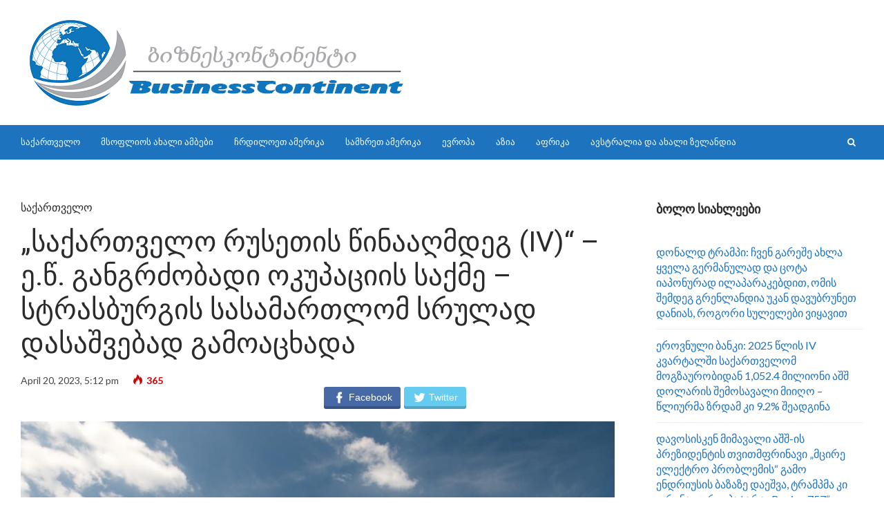

--- FILE ---
content_type: text/html; charset=UTF-8
request_url: http://businesscont.com/%E1%83%A1%E1%83%90%E1%83%A5%E1%83%90%E1%83%A0%E1%83%97%E1%83%95%E1%83%94%E1%83%9A%E1%83%9D-%E1%83%A0%E1%83%A3%E1%83%A1%E1%83%94%E1%83%97%E1%83%98%E1%83%A1-%E1%83%AC%E1%83%98%E1%83%9C%E1%83%90-2/
body_size: 15975
content:
<!DOCTYPE html>
<html lang="en-US">

<head>
	<meta charset="UTF-8">
	<meta name="viewport" content="width=device-width, initial-scale=1, maximum-scale=1">
	<meta name="format-detection" content="telephone=no">
	<meta name="theme-color" content="#1e73be">
	<link rel="profile" href="http://gmpg.org/xfn/11">
	<link rel="pingback" href="http://businesscont.com/xmlrpc.php">
		
	<meta name='robots' content='index, follow, max-image-preview:large, max-snippet:-1, max-video-preview:-1' />

	<!-- This site is optimized with the Yoast SEO plugin v17.2 - https://yoast.com/wordpress/plugins/seo/ -->
	<title>„საქართველო რუსეთის წინააღმდეგ (IV)“ - ე.წ. განგრძობადი ოკუპაციის საქმე - სტრასბურგის სასამართლომ სრულად დასაშვებად გამოაცხადა - BUSINESSCONTINENT</title>
	<link rel="canonical" href="http://businesscont.com/საქართველო-რუსეთის-წინა-2/" />
	<meta property="og:locale" content="en_US" />
	<meta property="og:type" content="article" />
	<meta property="og:title" content="„საქართველო რუსეთის წინააღმდეგ (IV)“ - ე.წ. განგრძობადი ოკუპაციის საქმე - სტრასბურგის სასამართლომ სრულად დასაშვებად გამოაცხადა - BUSINESSCONTINENT" />
	<meta property="og:description" content="დღევანდელი განჩინებით სტრასბურგის სასამართლომ სახელმწიფოთაშორისი საჩივარი საქმეზე „საქართველო რუსეთის წინააღმდეგ (IV)“ (ე.წ. განგრძობადი ოკუპაციის საქმე) სრულად დასაშვებად გამოაცხადა და კიდევ &hellip;" />
	<meta property="og:url" content="http://businesscont.com/საქართველო-რუსეთის-წინა-2/" />
	<meta property="og:site_name" content="BUSINESSCONTINENT" />
	<meta property="article:published_time" content="2023-04-20T13:12:54+00:00" />
	<meta property="article:modified_time" content="2023-04-20T13:15:46+00:00" />
	<meta property="og:image" content="http://businesscont.com/wp-content/uploads/2023/04/3.jpg" />
	<meta property="og:image:width" content="1024" />
	<meta property="og:image:height" content="679" />
	<meta name="twitter:card" content="summary_large_image" />
	<meta name="twitter:label1" content="Written by" />
	<meta name="twitter:data1" content="businesscont12" />
	<script type="application/ld+json" class="yoast-schema-graph">{"@context":"https://schema.org","@graph":[{"@type":"WebSite","@id":"https://businesscont.com/#website","url":"https://businesscont.com/","name":"BUSINESSCONTINENT","description":"","potentialAction":[{"@type":"SearchAction","target":{"@type":"EntryPoint","urlTemplate":"https://businesscont.com/?s={search_term_string}"},"query-input":"required name=search_term_string"}],"inLanguage":"en-US"},{"@type":"ImageObject","@id":"http://businesscont.com/%e1%83%a1%e1%83%90%e1%83%a5%e1%83%90%e1%83%a0%e1%83%97%e1%83%95%e1%83%94%e1%83%9a%e1%83%9d-%e1%83%a0%e1%83%a3%e1%83%a1%e1%83%94%e1%83%97%e1%83%98%e1%83%a1-%e1%83%ac%e1%83%98%e1%83%9c%e1%83%90-2/#primaryimage","inLanguage":"en-US","url":"http://businesscont.com/wp-content/uploads/2023/04/3.jpg","contentUrl":"http://businesscont.com/wp-content/uploads/2023/04/3.jpg","width":1024,"height":679},{"@type":"WebPage","@id":"http://businesscont.com/%e1%83%a1%e1%83%90%e1%83%a5%e1%83%90%e1%83%a0%e1%83%97%e1%83%95%e1%83%94%e1%83%9a%e1%83%9d-%e1%83%a0%e1%83%a3%e1%83%a1%e1%83%94%e1%83%97%e1%83%98%e1%83%a1-%e1%83%ac%e1%83%98%e1%83%9c%e1%83%90-2/#webpage","url":"http://businesscont.com/%e1%83%a1%e1%83%90%e1%83%a5%e1%83%90%e1%83%a0%e1%83%97%e1%83%95%e1%83%94%e1%83%9a%e1%83%9d-%e1%83%a0%e1%83%a3%e1%83%a1%e1%83%94%e1%83%97%e1%83%98%e1%83%a1-%e1%83%ac%e1%83%98%e1%83%9c%e1%83%90-2/","name":"\u201e\u10e1\u10d0\u10e5\u10d0\u10e0\u10d7\u10d5\u10d4\u10da\u10dd \u10e0\u10e3\u10e1\u10d4\u10d7\u10d8\u10e1 \u10ec\u10d8\u10dc\u10d0\u10d0\u10e6\u10db\u10d3\u10d4\u10d2 (IV)\u201c - \u10d4.\u10ec. \u10d2\u10d0\u10dc\u10d2\u10e0\u10eb\u10dd\u10d1\u10d0\u10d3\u10d8 \u10dd\u10d9\u10e3\u10de\u10d0\u10ea\u10d8\u10d8\u10e1 \u10e1\u10d0\u10e5\u10db\u10d4 - \u10e1\u10e2\u10e0\u10d0\u10e1\u10d1\u10e3\u10e0\u10d2\u10d8\u10e1 \u10e1\u10d0\u10e1\u10d0\u10db\u10d0\u10e0\u10d7\u10da\u10dd\u10db \u10e1\u10e0\u10e3\u10da\u10d0\u10d3 \u10d3\u10d0\u10e1\u10d0\u10e8\u10d5\u10d4\u10d1\u10d0\u10d3 \u10d2\u10d0\u10db\u10dd\u10d0\u10ea\u10ee\u10d0\u10d3\u10d0 - BUSINESSCONTINENT","isPartOf":{"@id":"https://businesscont.com/#website"},"primaryImageOfPage":{"@id":"http://businesscont.com/%e1%83%a1%e1%83%90%e1%83%a5%e1%83%90%e1%83%a0%e1%83%97%e1%83%95%e1%83%94%e1%83%9a%e1%83%9d-%e1%83%a0%e1%83%a3%e1%83%a1%e1%83%94%e1%83%97%e1%83%98%e1%83%a1-%e1%83%ac%e1%83%98%e1%83%9c%e1%83%90-2/#primaryimage"},"datePublished":"2023-04-20T13:12:54+00:00","dateModified":"2023-04-20T13:15:46+00:00","author":{"@id":"https://businesscont.com/#/schema/person/2516061f022eb5082dac808de4f9f59b"},"breadcrumb":{"@id":"http://businesscont.com/%e1%83%a1%e1%83%90%e1%83%a5%e1%83%90%e1%83%a0%e1%83%97%e1%83%95%e1%83%94%e1%83%9a%e1%83%9d-%e1%83%a0%e1%83%a3%e1%83%a1%e1%83%94%e1%83%97%e1%83%98%e1%83%a1-%e1%83%ac%e1%83%98%e1%83%9c%e1%83%90-2/#breadcrumb"},"inLanguage":"en-US","potentialAction":[{"@type":"ReadAction","target":["http://businesscont.com/%e1%83%a1%e1%83%90%e1%83%a5%e1%83%90%e1%83%a0%e1%83%97%e1%83%95%e1%83%94%e1%83%9a%e1%83%9d-%e1%83%a0%e1%83%a3%e1%83%a1%e1%83%94%e1%83%97%e1%83%98%e1%83%a1-%e1%83%ac%e1%83%98%e1%83%9c%e1%83%90-2/"]}]},{"@type":"BreadcrumbList","@id":"http://businesscont.com/%e1%83%a1%e1%83%90%e1%83%a5%e1%83%90%e1%83%a0%e1%83%97%e1%83%95%e1%83%94%e1%83%9a%e1%83%9d-%e1%83%a0%e1%83%a3%e1%83%a1%e1%83%94%e1%83%97%e1%83%98%e1%83%a1-%e1%83%ac%e1%83%98%e1%83%9c%e1%83%90-2/#breadcrumb","itemListElement":[{"@type":"ListItem","position":1,"name":"Home","item":"https://businesscont.com/"},{"@type":"ListItem","position":2,"name":"\u201e\u10e1\u10d0\u10e5\u10d0\u10e0\u10d7\u10d5\u10d4\u10da\u10dd \u10e0\u10e3\u10e1\u10d4\u10d7\u10d8\u10e1 \u10ec\u10d8\u10dc\u10d0\u10d0\u10e6\u10db\u10d3\u10d4\u10d2 (IV)\u201c &#8211; \u10d4.\u10ec. \u10d2\u10d0\u10dc\u10d2\u10e0\u10eb\u10dd\u10d1\u10d0\u10d3\u10d8 \u10dd\u10d9\u10e3\u10de\u10d0\u10ea\u10d8\u10d8\u10e1 \u10e1\u10d0\u10e5\u10db\u10d4 &#8211; \u10e1\u10e2\u10e0\u10d0\u10e1\u10d1\u10e3\u10e0\u10d2\u10d8\u10e1 \u10e1\u10d0\u10e1\u10d0\u10db\u10d0\u10e0\u10d7\u10da\u10dd\u10db \u10e1\u10e0\u10e3\u10da\u10d0\u10d3 \u10d3\u10d0\u10e1\u10d0\u10e8\u10d5\u10d4\u10d1\u10d0\u10d3 \u10d2\u10d0\u10db\u10dd\u10d0\u10ea\u10ee\u10d0\u10d3\u10d0"}]},{"@type":"Person","@id":"https://businesscont.com/#/schema/person/2516061f022eb5082dac808de4f9f59b","name":"businesscont12","image":{"@type":"ImageObject","@id":"https://businesscont.com/#personlogo","inLanguage":"en-US","url":"http://0.gravatar.com/avatar/914f3a35522cc11ab7a73ac47c8ad1d6?s=96&d=mm&r=g","contentUrl":"http://0.gravatar.com/avatar/914f3a35522cc11ab7a73ac47c8ad1d6?s=96&d=mm&r=g","caption":"businesscont12"},"url":"http://businesscont.com/author/businesscont12/"}]}</script>
	<!-- / Yoast SEO plugin. -->


<link rel='dns-prefetch' href='//fonts.googleapis.com' />
<link rel='dns-prefetch' href='//s.w.org' />
<link rel="alternate" type="application/rss+xml" title="BUSINESSCONTINENT &raquo; Feed" href="http://businesscont.com/feed/" />
<link rel="alternate" type="application/rss+xml" title="BUSINESSCONTINENT &raquo; Comments Feed" href="http://businesscont.com/comments/feed/" />
<link rel="alternate" type="application/rss+xml" title="BUSINESSCONTINENT &raquo; „საქართველო რუსეთის წინააღმდეგ (IV)“ &#8211; ე.წ. განგრძობადი ოკუპაციის საქმე &#8211; სტრასბურგის სასამართლომ სრულად დასაშვებად გამოაცხადა Comments Feed" href="http://businesscont.com/%e1%83%a1%e1%83%90%e1%83%a5%e1%83%90%e1%83%a0%e1%83%97%e1%83%95%e1%83%94%e1%83%9a%e1%83%9d-%e1%83%a0%e1%83%a3%e1%83%a1%e1%83%94%e1%83%97%e1%83%98%e1%83%a1-%e1%83%ac%e1%83%98%e1%83%9c%e1%83%90-2/feed/" />
		<script type="text/javascript">
			window._wpemojiSettings = {"baseUrl":"https:\/\/s.w.org\/images\/core\/emoji\/13.1.0\/72x72\/","ext":".png","svgUrl":"https:\/\/s.w.org\/images\/core\/emoji\/13.1.0\/svg\/","svgExt":".svg","source":{"concatemoji":"http:\/\/businesscont.com\/wp-includes\/js\/wp-emoji-release.min.js?ver=5.8.12"}};
			!function(e,a,t){var n,r,o,i=a.createElement("canvas"),p=i.getContext&&i.getContext("2d");function s(e,t){var a=String.fromCharCode;p.clearRect(0,0,i.width,i.height),p.fillText(a.apply(this,e),0,0);e=i.toDataURL();return p.clearRect(0,0,i.width,i.height),p.fillText(a.apply(this,t),0,0),e===i.toDataURL()}function c(e){var t=a.createElement("script");t.src=e,t.defer=t.type="text/javascript",a.getElementsByTagName("head")[0].appendChild(t)}for(o=Array("flag","emoji"),t.supports={everything:!0,everythingExceptFlag:!0},r=0;r<o.length;r++)t.supports[o[r]]=function(e){if(!p||!p.fillText)return!1;switch(p.textBaseline="top",p.font="600 32px Arial",e){case"flag":return s([127987,65039,8205,9895,65039],[127987,65039,8203,9895,65039])?!1:!s([55356,56826,55356,56819],[55356,56826,8203,55356,56819])&&!s([55356,57332,56128,56423,56128,56418,56128,56421,56128,56430,56128,56423,56128,56447],[55356,57332,8203,56128,56423,8203,56128,56418,8203,56128,56421,8203,56128,56430,8203,56128,56423,8203,56128,56447]);case"emoji":return!s([10084,65039,8205,55357,56613],[10084,65039,8203,55357,56613])}return!1}(o[r]),t.supports.everything=t.supports.everything&&t.supports[o[r]],"flag"!==o[r]&&(t.supports.everythingExceptFlag=t.supports.everythingExceptFlag&&t.supports[o[r]]);t.supports.everythingExceptFlag=t.supports.everythingExceptFlag&&!t.supports.flag,t.DOMReady=!1,t.readyCallback=function(){t.DOMReady=!0},t.supports.everything||(n=function(){t.readyCallback()},a.addEventListener?(a.addEventListener("DOMContentLoaded",n,!1),e.addEventListener("load",n,!1)):(e.attachEvent("onload",n),a.attachEvent("onreadystatechange",function(){"complete"===a.readyState&&t.readyCallback()})),(n=t.source||{}).concatemoji?c(n.concatemoji):n.wpemoji&&n.twemoji&&(c(n.twemoji),c(n.wpemoji)))}(window,document,window._wpemojiSettings);
		</script>
		<style type="text/css">
img.wp-smiley,
img.emoji {
	display: inline !important;
	border: none !important;
	box-shadow: none !important;
	height: 1em !important;
	width: 1em !important;
	margin: 0 .07em !important;
	vertical-align: -0.1em !important;
	background: none !important;
	padding: 0 !important;
}
</style>
	<link rel='stylesheet' id='wp-block-library-css'  href='http://businesscont.com/wp-includes/css/dist/block-library/style.min.css?ver=5.8.12' type='text/css' media='all' />
<link rel='stylesheet' id='contact-form-7-css'  href='http://businesscont.com/wp-content/plugins/contact-form-7/includes/css/styles.css?ver=5.5.5' type='text/css' media='all' />
<link rel='stylesheet' id='rs-plugin-settings-css'  href='http://businesscont.com/wp-content/plugins/revslider-nulled/public/assets/css/settings.css?ver=5.4.3' type='text/css' media='all' />
<style id='rs-plugin-settings-inline-css' type='text/css'>
#rs-demo-id {}
</style>
<link rel='stylesheet' id='font-awesome-css'  href='http://businesscont.com/wp-content/plugins/js_composer/assets/lib/bower/font-awesome/css/font-awesome.min.css?ver=5.1.1' type='text/css' media='all' />
<link rel='stylesheet' id='js_composer_front-css'  href='http://businesscont.com/wp-content/plugins/js_composer/assets/css/js_composer.min.css?ver=5.1.1' type='text/css' media='all' />
<link rel='stylesheet' id='core-extend-css'  href='http://businesscont.com/wp-content/plugins/core-extend/assets/css/core-extend.css?ver=5.8.12' type='text/css' media='all' />
<link rel='stylesheet' id='easy-social-share-buttons-css'  href='http://businesscont.com/wp-content/plugins/easy-social-share-buttons3/assets/css/default-retina/easy-social-share-buttons.css?ver=3.3.1' type='text/css' media='all' />
<link rel='stylesheet' id='essb-cct-style-css'  href='http://businesscont.com/wp-content/plugins/easy-social-share-buttons3/lib/modules/click-to-tweet/assets/css/styles.css?ver=3.3.1' type='text/css' media='all' />
<link rel='stylesheet' id='parent-style-css'  href='http://businesscont.com/wp-content/themes/bitz/style.css?ver=5.8.12' type='text/css' media='all' />
<link rel='stylesheet' id='mnky_jquery.mmenu-css'  href='http://businesscont.com/wp-content/themes/bitz/css/jquery.mmenu.css?ver=1' type='text/css' media='all' />
<link rel='stylesheet' id='mnky_main-css'  href='http://businesscont.com/wp-content/themes/bitz-child/style.css?ver=5.8.12' type='text/css' media='all' />
<style id='mnky_main-inline-css' type='text/css'>
		input[type='submit'], button, #wp-calendar #today, .pricing-box .plan-badge, .scrollToTop, .mm-header, .widget-area .widget .tagcloud a:hover, .page-links span, .page-links a:hover span, .pagination span.current, .pagination a:hover, blockquote.box-left, blockquote.box-right, blockquote.callout, #navigation-wrapper, #navigation-container, #navigation-inner, .article-labels span, .rating-bar-value, #site-navigation ul li.megamenu ul li.menu-label a{background-color:#1e73be;}	::selection{background-color:#1e73be;}::-moz-selection{background-color:#1e73be;}#secondary-navigation-wrapper{background-color:rgba(30,115,190,0.98);}.header-search .searchform-wrapper {background-color:rgba(30,115,190,0.9);}		.themecolor_txt, a, a:hover, span.required,  blockquote.center p, #comments .comment-reply-link:hover,#comments .comment-meta a:hover, .vc_toggle_default .vc_toggle_title .vc_toggle_icon:after, .entry-header .entry-meta a:hover, #comments p.comment-notes:before, p.logged-in-as:before, p.must-log-in:before, .sticky .post-preview:after, .separator_w_icon i, .format-chat p:nth-child(odd):before,.author .author-info a, #comments .comment-navigation a:hover, .pagination a.next:hover, .pagination a.prev:hover, .footer-sidebar a:hover, .footer-sidebar .widget_nav_menu ul li.current-menu-item a:hover, .team_member_position, .heading_wrapper .heading_subtitle:after, .testimonials-slider .flex-control-paging li a.flex-active:after, .wpb_tour .wpb_tabs_nav li.ui-tabs-active a, .wpb_tour .wpb_tabs_nav li a:hover, .wpb_accordion .wpb_accordion_wrapper .wpb_accordion_header a:hover, .wpb_accordion .wpb_accordion_wrapper .wpb_accordion_header.ui-accordion-header-active a, #site-navigation .mnky-menu-posts .menu-post-container a:hover h6, .mnky-related-posts .related-post-container a:hover h6, .mnky-posts .mp-title a:hover, .mp-author a:hover, .entry-meta-blog .meta-author:hover, .archive-layout .entry-category a:hover, .mp-category a:hover, .rating_aspect_value .rating-value, .rating_summary_value {color:#1e73be;}					input[type='submit'], #comments .comment-reply-link:hover, input:focus,textarea:focus, blockquote.border p, blockquote.bold:after, .rating-bar-value:after {border-color:#1e73be;} 	#main, #site-header #header-container, #top-bar, #mobile-site-header, #container, .inner, li.megamenu-tabs .submenu-content, #navigation-inner, .page-header h1, .page-header p, .header-search .search-input, #wrapper .author {max-width:1400px; }#site-navigation ul li.megamenu > ul, #site-navigation ul li.megamenu-tabs > ul.sub-menu {width:1400px; left: calc(50% - 700px);}@media only screen and (max-width : 1400px){ #site-navigation ul li.megamenu > ul, #site-navigation ul li.megamenu-tabs > ul.sub-menu {width:100%; left:0px;} }#wrapper{max-width:1460px; box-shadow: 0 0 20px rgba(0, 0, 0, 0.3);}#header-wrapper, #navigation-container{max-width:1460px;}#navigation-wrapper, #navigation-container, #navigation-inner, #menu-sidebar{height:50px;}#site-navigation ul li a, #site-utility .search_button, #menu-sidebar .widget-container, .secondary-menu-toggle, .secondary-menu-toggle i, #site-utility .header_cart_link{line-height:50px;}.header-style-2 #site-logo img, .header-style-6 #site-logo img{max-height:50px;}#navigation-wrapper, #navigation-container, #navigation-inner{background-color:#1e73be;}#secondary-navigation-wrapper{background-color:rgba(30,115,190,0.98);}.header-search .searchform-wrapper {background-color:rgba(30,115,190,0.9);}#site-navigation ul li a {font-size:13px}#site-navigation ul li a, #site-utility .search_button, #site-navigation .header_cart_button, .toggle-mobile-menu i, #site-utility .header_cart_link i, .secondary-menu-toggle, #secondary-menu-sidebar .widget-title, #secondary-menu-sidebar ul li, #secondary-menu-sidebar ul ul li a, #secondary-menu-sidebar ul ul li a, .secondary-navigation-close, #secondary-navigation a, .header-search .search-input {color:#ffffff}#secondary-menu-sidebar .secondary-menu-widget-area {border-color:#ffffff}.header-style-1 #site-navigation, .header-style-2 #site-navigation, .header-style-3 #site-navigation{margin-left:-15px;}#site-navigation ul li ul li a:hover, #site-navigation ul li ul li.current-menu-item > a,.single-post #site-navigation ul li ul li.current_page_parent > a, #site-navigation ul li ul li.current-menu-ancestor > a {background-color:#f7f7f7}#site-navigation ul li ul li a, #site-navigation ul li ul li a:hover {color:#777777}#site-navigation ul li ul li a:hover {color:#777777}#site-navigation ul li.megamenu ul li ul li a:hover, #site-navigation ul li.megamenu ul li.current-menu-item > a, #site-navigation ul li.megamenu-tabs .submenu-content .tabs-nav li:hover > a, #site-navigation ul li.megamenu-tabs .submenu-content .tabs-nav li.nav-active a  {color:#1e73be;}#site-navigation ul li.megamenu > ul > li > a, #site-navigation ul li.megamenu > ul > li > a:hover{color:#444444 !important}input[type='submit'], button {background-color:#1e73be}input[type='submit']:hover, button:hover {background-color:#2b2b2b}input[type='submit'], button, input[type='submit']:active, button:active {color:#ffffff}a:hover, .entry-header .entry-meta a:hover, .widget a:hover, .footer-sidebar a:hover, .footer-sidebar .widget_nav_menu ul li.current-menu-item a:hover, .mp-author a:hover, .entry-meta-blog .meta-author:hover, .archive-layout .entry-category a:hover, .mp-category a:hover,#site-navigation .mnky-menu-posts .menu-post-container a:hover h6, .mnky-related-posts .related-post-container a:hover h6, .mnky-posts .mp-title a:hover, .review_author a:hover {color:#1e73be}.entry-header .entry-meta, .entry-header .entry-meta a {color:#444444}.page-sidebar .widget{color:#454545}.views-low{color:#c4c4c4}.views-mid{color:#dd9933}.views-hot{color:#CB0404}body{color:#333333; font-size:16px}#content h4.wpb_toggle, .mp-author a, .entry-meta-blog .meta-author {color:#333333;}.single .entry-content{font-size:16px}h6{font-size:13px}h1, h2, h3, h4, h5, h6, h1 a, h2 a, h3 a, h4 a, h5 a, h6 a {color:#2b2b2b}
</style>
<link rel='stylesheet' id='mnky_post-icons-css'  href='http://businesscont.com/wp-content/themes/bitz/css/post-icons.css?ver=1' type='text/css' media='all' />
<link rel='stylesheet' id='mnky_google-font-lato-css'  href='https://fonts.googleapis.com/css?family=Lato:400,300,700,900' type='text/css' media='all' />
<link rel='stylesheet' id='mnky_google-font-roboto-css'  href='https://fonts.googleapis.com/css?family=Roboto:400,300,500,700,900' type='text/css' media='all' />
<link rel='stylesheet' id='ms-main-css'  href='http://businesscont.com/wp-content/plugins/masterslider/public/assets/css/masterslider.main.css?ver=2.25.0' type='text/css' media='all' />
<link rel='stylesheet' id='ms-custom-css'  href='http://businesscont.com/wp-content/uploads/masterslider/custom.css?ver=1.1' type='text/css' media='all' />
<script type='text/javascript' src='http://businesscont.com/wp-includes/js/jquery/jquery.min.js?ver=3.6.0' id='jquery-core-js'></script>
<script type='text/javascript' src='http://businesscont.com/wp-includes/js/jquery/jquery-migrate.min.js?ver=3.3.2' id='jquery-migrate-js'></script>
<script type='text/javascript' src='http://businesscont.com/wp-content/plugins/revslider-nulled/public/assets/js/jquery.themepunch.tools.min.js?ver=5.4.3' id='tp-tools-js'></script>
<script type='text/javascript' src='http://businesscont.com/wp-content/plugins/revslider-nulled/public/assets/js/jquery.themepunch.revolution.min.js?ver=5.4.3' id='revmin-js'></script>
<link rel="https://api.w.org/" href="http://businesscont.com/wp-json/" /><link rel="alternate" type="application/json" href="http://businesscont.com/wp-json/wp/v2/posts/22297" /><link rel="EditURI" type="application/rsd+xml" title="RSD" href="http://businesscont.com/xmlrpc.php?rsd" />
<link rel="wlwmanifest" type="application/wlwmanifest+xml" href="http://businesscont.com/wp-includes/wlwmanifest.xml" /> 
<meta name="generator" content="WordPress 5.8.12" />
<link rel='shortlink' href='http://businesscont.com/?p=22297' />
<link rel="alternate" type="application/json+oembed" href="http://businesscont.com/wp-json/oembed/1.0/embed?url=http%3A%2F%2Fbusinesscont.com%2F%25e1%2583%25a1%25e1%2583%2590%25e1%2583%25a5%25e1%2583%2590%25e1%2583%25a0%25e1%2583%2597%25e1%2583%2595%25e1%2583%2594%25e1%2583%259a%25e1%2583%259d-%25e1%2583%25a0%25e1%2583%25a3%25e1%2583%25a1%25e1%2583%2594%25e1%2583%2597%25e1%2583%2598%25e1%2583%25a1-%25e1%2583%25ac%25e1%2583%2598%25e1%2583%259c%25e1%2583%2590-2%2F" />
<link rel="alternate" type="text/xml+oembed" href="http://businesscont.com/wp-json/oembed/1.0/embed?url=http%3A%2F%2Fbusinesscont.com%2F%25e1%2583%25a1%25e1%2583%2590%25e1%2583%25a5%25e1%2583%2590%25e1%2583%25a0%25e1%2583%2597%25e1%2583%2595%25e1%2583%2594%25e1%2583%259a%25e1%2583%259d-%25e1%2583%25a0%25e1%2583%25a3%25e1%2583%25a1%25e1%2583%2594%25e1%2583%2597%25e1%2583%2598%25e1%2583%25a1-%25e1%2583%25ac%25e1%2583%2598%25e1%2583%259c%25e1%2583%2590-2%2F&#038;format=xml" />
<script>var ms_grabbing_curosr='http://businesscont.com/wp-content/plugins/masterslider/public/assets/css/common/grabbing.cur',ms_grab_curosr='http://businesscont.com/wp-content/plugins/masterslider/public/assets/css/common/grab.cur';</script>
<meta name="generator" content="MasterSlider 2.25.0 - Responsive Touch Image Slider" />
<script type="text/javascript">
	window._se_plugin_version = '8.1.9';
</script>
<style type="text/css">.essb_links_list li.essb_totalcount_item .essb_t_l_big .essb_t_nb:after, .essb_links_list li.essb_totalcount_item .essb_t_r_big .essb_t_nb:after { color: #777777;content: "shares";display: block;font-size: 11px;font-weight: normal;text-align: center;text-transform: uppercase;margin-top: -5px; } .essb_links_list li.essb_totalcount_item .essb_t_l_big, .essb_links_list li.essb_totalcount_item .essb_t_r_big { text-align: center; } .essb_displayed_sidebar .essb_links_list li.essb_totalcount_item .essb_t_l_big .essb_t_nb:after, .essb_displayed_sidebar .essb_links_list li.essb_totalcount_item .essb_t_r_big .essb_t_nb:after { margin-top: 0px; } .essb_displayed_sidebar_right .essb_links_list li.essb_totalcount_item .essb_t_l_big .essb_t_nb:after, .essb_displayed_sidebar_right .essb_links_list li.essb_totalcount_item .essb_t_r_big .essb_t_nb:after { margin-top: 0px; } .essb_totalcount_item_before, .essb_totalcount_item_after { display: block !important; } .essb_totalcount_item_before .essb_totalcount, .essb_totalcount_item_after .essb_totalcount { border: 0px !important; } .essb_counter_insidebeforename { margin-right: 5px; font-weight: bold; } .essb_width_columns_1 li { width: 100%; } .essb_width_columns_1 li a { width: 92%; } .essb_width_columns_2 li { width: 49%; } .essb_width_columns_2 li a { width: 86%; } .essb_width_columns_3 li { width: 32%; } .essb_width_columns_3 li a { width: 80%; } .essb_width_columns_4 li { width: 24%; } .essb_width_columns_4 li a { width: 70%; } .essb_width_columns_5 li { width: 19.5%; } .essb_width_columns_5 li a { width: 60%; } .essb_links li.essb_totalcount_item_before, .essb_width_columns_1 li.essb_totalcount_item_after { width: 100%; text-align: left; } .essb_network_align_center a { text-align: center; } .essb_network_align_right .essb_network_name { float: right;}</style>
<script type="text/javascript">var essb_settings = {"ajax_url":"http:\/\/businesscont.com\/wp-admin\/admin-ajax.php","essb3_nonce":"7b7f83be72","essb3_plugin_url":"http:\/\/businesscont.com\/wp-content\/plugins\/easy-social-share-buttons3","essb3_facebook_total":true,"essb3_admin_ajax":false,"essb3_internal_counter":false,"essb3_stats":false,"essb3_ga":false,"essb3_ga_mode":"simple","essb3_counter_button_min":0,"essb3_counter_total_min":0,"blog_url":"http:\/\/businesscont.com\/","ajax_type":"wp","essb3_postfloat_stay":false,"essb3_no_counter_mailprint":false,"essb3_single_ajax":false,"twitter_counter":"","post_id":22297};</script><meta name="generator" content="Powered by Visual Composer - drag and drop page builder for WordPress."/>
<!--[if lte IE 9]><link rel="stylesheet" type="text/css" href="http://businesscont.com/wp-content/plugins/js_composer/assets/css/vc_lte_ie9.min.css" media="screen"><![endif]-->
<!-- Dynamic Widgets by QURL loaded - http://www.dynamic-widgets.com //-->
<meta name="generator" content="Powered by Slider Revolution 5.4.3 - responsive, Mobile-Friendly Slider Plugin for WordPress with comfortable drag and drop interface." />
<script type="text/javascript">function setREVStartSize(e){
				try{ var i=jQuery(window).width(),t=9999,r=0,n=0,l=0,f=0,s=0,h=0;					
					if(e.responsiveLevels&&(jQuery.each(e.responsiveLevels,function(e,f){f>i&&(t=r=f,l=e),i>f&&f>r&&(r=f,n=e)}),t>r&&(l=n)),f=e.gridheight[l]||e.gridheight[0]||e.gridheight,s=e.gridwidth[l]||e.gridwidth[0]||e.gridwidth,h=i/s,h=h>1?1:h,f=Math.round(h*f),"fullscreen"==e.sliderLayout){var u=(e.c.width(),jQuery(window).height());if(void 0!=e.fullScreenOffsetContainer){var c=e.fullScreenOffsetContainer.split(",");if (c) jQuery.each(c,function(e,i){u=jQuery(i).length>0?u-jQuery(i).outerHeight(!0):u}),e.fullScreenOffset.split("%").length>1&&void 0!=e.fullScreenOffset&&e.fullScreenOffset.length>0?u-=jQuery(window).height()*parseInt(e.fullScreenOffset,0)/100:void 0!=e.fullScreenOffset&&e.fullScreenOffset.length>0&&(u-=parseInt(e.fullScreenOffset,0))}f=u}else void 0!=e.minHeight&&f<e.minHeight&&(f=e.minHeight);e.c.closest(".rev_slider_wrapper").css({height:f})					
				}catch(d){console.log("Failure at Presize of Slider:"+d)}
			};</script>
		<style type="text/css" id="wp-custom-css">
			header-container 		</style>
		<noscript><style type="text/css"> .wpb_animate_when_almost_visible { opacity: 1; }</style></noscript></head>
	
	
<body class="post-template-default single single-post postid-22297 single-format-standard sticky-sidebar _masterslider _msp_version_2.25.0 wpb-js-composer js-comp-ver-5.1.1 vc_responsive" id="site-body" itemscope itemtype="http://schema.org/WebPage">
	<div id="wrapper">
		

	
		
			


	
<header id="mobile-site-header" class="mobile-header">
<div id="mobile-site-logo">
<a href="http://businesscont.com/"><img src="http://businesscont.com/wp-content/uploads/2017/11/eseqa.jpg" alt="BUSINESSCONTINENT" /></a></div>		
<a href="#mobile-site-navigation" class="toggle-mobile-menu"><i class="fa fa-bars"></i></a>	
</header>	
	

		
	<header id="site-header" class="header-style-1" itemscope itemtype="http://schema.org/WPHeader">
		<div id="header-wrapper">
			<div id="header-container" class="clearfix">
				<div id="site-logo">
					<a href="http://businesscont.com/"><img src="http://businesscont.com/wp-content/uploads/2017/11/eseqa.jpg" alt="BUSINESSCONTINENT" /></a>				</div>			

				<div id="header-sidebar" class="clearfix">

					<ul class="header-widget-area">
					<li id="text-14" class="widget-container widget_text">			<div class="textwidget"></div>
		</li><li id="block-3" class="widget-container widget_block"></li><li id="block-5" class="widget-container widget_block"></li>			</ul>
			

</div>
			</div><!-- #header-container -->
		</div><!-- #header-wrapper -->	
	</header><!-- #site-header -->

	<div id="navigation-wrapper" class="header-style-1">
		<div id="navigation-container">
			<div id="navigation-inner" class="clearfix">
				
				<nav id="site-navigation" itemscope itemtype="http://schema.org/SiteNavigationElement">
					<div class="menu-container"><ul id="menu-mobile-menu" class="menu"><li id="menu-item-2321" class="menu-item menu-item-type-taxonomy menu-item-object-category current-post-ancestor current-menu-parent current-post-parent menu-item-2321"><a href="http://businesscont.com/category/%e1%83%a1%e1%83%90%e1%83%a5%e1%83%90%e1%83%a0%e1%83%97%e1%83%95%e1%83%94%e1%83%9a%e1%83%9d/">საქართველო</a></li>
<li id="menu-item-2315" class="menu-item menu-item-type-taxonomy menu-item-object-category menu-item-2315"><a href="http://businesscont.com/category/%e1%83%9b%e1%83%a1%e1%83%9d%e1%83%a4%e1%83%9a%e1%83%98%e1%83%9d%e1%83%a1-%e1%83%90%e1%83%ae%e1%83%90%e1%83%9a%e1%83%98-%e1%83%90%e1%83%9b%e1%83%91%e1%83%94%e1%83%91%e1%83%98/">მსოფლიოს ახალი ამბები</a></li>
<li id="menu-item-2316" class="menu-item menu-item-type-taxonomy menu-item-object-category menu-item-2316"><a href="http://businesscont.com/category/%e1%83%a9%e1%83%a0%e1%83%93%e1%83%98%e1%83%9a%e1%83%9d%e1%83%94%e1%83%97-%e1%83%90%e1%83%9b%e1%83%94%e1%83%a0%e1%83%98%e1%83%99%e1%83%90/">ჩრდილოეთ ამერიკა</a></li>
<li id="menu-item-2322" class="menu-item menu-item-type-taxonomy menu-item-object-category menu-item-2322"><a href="http://businesscont.com/category/%e1%83%a1%e1%83%90%e1%83%9b%e1%83%ae%e1%83%a0%e1%83%94%e1%83%97-%e1%83%90%e1%83%9b%e1%83%94%e1%83%a0%e1%83%98%e1%83%99%e1%83%90/">სამხრეთ ამერიკა</a></li>
<li id="menu-item-2318" class="menu-item menu-item-type-taxonomy menu-item-object-category menu-item-2318"><a href="http://businesscont.com/category/%e1%83%94%e1%83%95%e1%83%a0%e1%83%9d%e1%83%9e%e1%83%90/">ევროპა</a></li>
<li id="menu-item-2317" class="menu-item menu-item-type-taxonomy menu-item-object-category menu-item-2317"><a href="http://businesscont.com/category/%e1%83%90%e1%83%96%e1%83%98%e1%83%90/">აზია</a></li>
<li id="menu-item-2319" class="menu-item menu-item-type-taxonomy menu-item-object-category menu-item-2319"><a href="http://businesscont.com/category/%e1%83%90%e1%83%a4%e1%83%a0%e1%83%98%e1%83%99%e1%83%90/">აფრიკა</a></li>
<li id="menu-item-2323" class="menu-item menu-item-type-taxonomy menu-item-object-category menu-item-2323"><a href="http://businesscont.com/category/%e1%83%90%e1%83%95%e1%83%a1%e1%83%a2%e1%83%a0%e1%83%90%e1%83%9a%e1%83%98%e1%83%90/">ავსტრალია და ახალი ზელანდია</a></li>
</ul></div>				</nav><!-- #site-navigation -->
								
				<div id="site-utility">
																
											<button id="trigger-header-search" class="search_button" type="button">
							<i class="fa fa-search"></i>
						</button>
											
									<div id="menu-sidebar">
			<ul class="menu-widget-area">
								</ul>
		</div>
			
				</div>
									
									<div class="header-search">
							<div class="searchform-wrapper">
		<form method="get" class="searchform" action="http://businesscont.com/">
			<input onfocus="this.value=''" onblur="this.value='Type and hit enter to search ...'" type="text" value="Type and hit enter to search ..." name="s" class="search-input" />
		</form>
	</div>					</div>
										
			</div><!-- #navigation-inner -->
		</div><!-- #navigation-container -->
	</div><!-- #navigation-wrapper -->
		
	
		

	
		
		
		
		
		<div id="main" class="clearfix">
			
		<div id="container" class="clearfix">

				<div id="content" class="float-left">
				
					
						
	<article itemtype="http://schema.org/Article" itemscope="" id="post-22297" class="single-layout clearfix post-22297 post type-post status-publish format-standard has-post-thumbnail hentry category-199" >
	
	<link itemprop="mainEntityOfPage" href="http://businesscont.com/%e1%83%a1%e1%83%90%e1%83%a5%e1%83%90%e1%83%a0%e1%83%97%e1%83%95%e1%83%94%e1%83%9a%e1%83%9d-%e1%83%a0%e1%83%a3%e1%83%a1%e1%83%94%e1%83%97%e1%83%98%e1%83%a1-%e1%83%ac%e1%83%98%e1%83%9c%e1%83%90-2/" />
		
				<header class="entry-header clearfix">
				
						<h5><a href="http://businesscont.com/category/%e1%83%a1%e1%83%90%e1%83%a5%e1%83%90%e1%83%a0%e1%83%97%e1%83%95%e1%83%94%e1%83%9a%e1%83%9d/" rel="category tag">საქართველო</a></h5>
						<h1 itemprop="headline" class="entry-title">„საქართველო რუსეთის წინააღმდეგ (IV)“ &#8211; ე.წ. განგრძობადი ოკუპაციის საქმე &#8211; სტრასბურგის სასამართლომ სრულად დასაშვებად გამოაცხადა</h1>
			<div class="entry-meta"><span class="meta-date"><time class="published" datetime="2023-04-20T17:12:54+04:00" itemprop="datePublished">April 20, 2023, 5:12 pm</time><time class="meta-date-modified updated" datetime="2023-04-20T17:15:46+04:00" itemprop="dateModified">April 20, 2023</time></span><span class="meta-views"><span class="views-hot" title="Views"><i class="post-icon icon-views"></i> 365<meta itemprop="interactionCount" content="UserPageVisits:365"/></span></span></div>			<aside id="post-header-sidebar" class="clearfix">

					<div class="post-header-widget-area">
					<div id="text-10" class="widget widget_text">			<div class="textwidget"><div class="essb_links essb_counter_modern_right essb_displayed_shortcode essb_share essb_template_default-retina essb_1873768722 print-no" id="essb_displayed_shortcode_1873768722" data-essb-postid="22297" data-essb-position="shortcode" data-essb-button-style="button" data-essb-template="default-retina" data-essb-counter-pos="right" data-essb-url="http://businesscont.com/%e1%83%a1%e1%83%90%e1%83%a5%e1%83%90%e1%83%a0%e1%83%97%e1%83%95%e1%83%94%e1%83%9a%e1%83%9d-%e1%83%a0%e1%83%a3%e1%83%a1%e1%83%94%e1%83%97%e1%83%98%e1%83%a1-%e1%83%ac%e1%83%98%e1%83%9c%e1%83%90-2/" data-essb-twitter-url="http://businesscont.com/%e1%83%a1%e1%83%90%e1%83%a5%e1%83%90%e1%83%a0%e1%83%97%e1%83%95%e1%83%94%e1%83%9a%e1%83%9d-%e1%83%a0%e1%83%a3%e1%83%a1%e1%83%94%e1%83%97%e1%83%98%e1%83%a1-%e1%83%ac%e1%83%98%e1%83%9c%e1%83%90-2/" data-essb-instance="1873768722"><ul class="essb_links_list"><li class="essb_item essb_link_facebook nolightbox"> <a href="http://www.facebook.com/sharer/sharer.php?u=http://businesscont.com/%e1%83%a1%e1%83%90%e1%83%a5%e1%83%90%e1%83%a0%e1%83%97%e1%83%95%e1%83%94%e1%83%9a%e1%83%9d-%e1%83%a0%e1%83%a3%e1%83%a1%e1%83%94%e1%83%97%e1%83%98%e1%83%a1-%e1%83%ac%e1%83%98%e1%83%9c%e1%83%90-2/&t=%E2%80%9E%E1%83%A1%E1%83%90%E1%83%A5%E1%83%90%E1%83%A0%E1%83%97%E1%83%95%E1%83%94%E1%83%9A%E1%83%9D+%E1%83%A0%E1%83%A3%E1%83%A1%E1%83%94%E1%83%97%E1%83%98%E1%83%A1+%E1%83%AC%E1%83%98%E1%83%9C%E1%83%90%E1%83%90%E1%83%A6%E1%83%9B%E1%83%93%E1%83%94%E1%83%92+%28IV%29%E2%80%9C+-+%E1%83%94.%E1%83%AC.+%E1%83%92%E1%83%90%E1%83%9C%E1%83%92%E1%83%A0%E1%83%AB%E1%83%9D%E1%83%91%E1%83%90%E1%83%93%E1%83%98+%E1%83%9D%E1%83%99%E1%83%A3%E1%83%9E%E1%83%90%E1%83%AA%E1%83%98%E1%83%98%E1%83%A1+%E1%83%A1%E1%83%90%E1%83%A5%E1%83%9B%E1%83%94+-+%E1%83%A1%E1%83%A2%E1%83%A0%E1%83%90%E1%83%A1%E1%83%91%E1%83%A3%E1%83%A0%E1%83%92%E1%83%98%E1%83%A1+%E1%83%A1%E1%83%90%E1%83%A1%E1%83%90%E1%83%9B%E1%83%90%E1%83%A0%E1%83%97%E1%83%9A%E1%83%9D%E1%83%9B+%E1%83%A1%E1%83%A0%E1%83%A3%E1%83%9A%E1%83%90%E1%83%93+%E1%83%93%E1%83%90%E1%83%A1%E1%83%90%E1%83%A8%E1%83%95%E1%83%94%E1%83%91%E1%83%90%E1%83%93+%E1%83%92%E1%83%90%E1%83%9B%E1%83%9D%E1%83%90%E1%83%AA%E1%83%AE%E1%83%90%E1%83%93%E1%83%90" title="" onclick="essb_window(&#39;http://www.facebook.com/sharer/sharer.php?u=http://businesscont.com/%e1%83%a1%e1%83%90%e1%83%a5%e1%83%90%e1%83%a0%e1%83%97%e1%83%95%e1%83%94%e1%83%9a%e1%83%9d-%e1%83%a0%e1%83%a3%e1%83%a1%e1%83%94%e1%83%97%e1%83%98%e1%83%a1-%e1%83%ac%e1%83%98%e1%83%9c%e1%83%90-2/&t=%E2%80%9E%E1%83%A1%E1%83%90%E1%83%A5%E1%83%90%E1%83%A0%E1%83%97%E1%83%95%E1%83%94%E1%83%9A%E1%83%9D+%E1%83%A0%E1%83%A3%E1%83%A1%E1%83%94%E1%83%97%E1%83%98%E1%83%A1+%E1%83%AC%E1%83%98%E1%83%9C%E1%83%90%E1%83%90%E1%83%A6%E1%83%9B%E1%83%93%E1%83%94%E1%83%92+%28IV%29%E2%80%9C+-+%E1%83%94.%E1%83%AC.+%E1%83%92%E1%83%90%E1%83%9C%E1%83%92%E1%83%A0%E1%83%AB%E1%83%9D%E1%83%91%E1%83%90%E1%83%93%E1%83%98+%E1%83%9D%E1%83%99%E1%83%A3%E1%83%9E%E1%83%90%E1%83%AA%E1%83%98%E1%83%98%E1%83%A1+%E1%83%A1%E1%83%90%E1%83%A5%E1%83%9B%E1%83%94+-+%E1%83%A1%E1%83%A2%E1%83%A0%E1%83%90%E1%83%A1%E1%83%91%E1%83%A3%E1%83%A0%E1%83%92%E1%83%98%E1%83%A1+%E1%83%A1%E1%83%90%E1%83%A1%E1%83%90%E1%83%9B%E1%83%90%E1%83%A0%E1%83%97%E1%83%9A%E1%83%9D%E1%83%9B+%E1%83%A1%E1%83%A0%E1%83%A3%E1%83%9A%E1%83%90%E1%83%93+%E1%83%93%E1%83%90%E1%83%A1%E1%83%90%E1%83%A8%E1%83%95%E1%83%94%E1%83%91%E1%83%90%E1%83%93+%E1%83%92%E1%83%90%E1%83%9B%E1%83%9D%E1%83%90%E1%83%AA%E1%83%AE%E1%83%90%E1%83%93%E1%83%90&#39;,&#39;facebook&#39;,&#39;1873768722&#39;); return false;" target="_blank" rel="nofollow noopener"><span class="essb_icon"></span><span class="essb_network_name">Facebook</span></a></li><li class="essb_item essb_link_twitter nolightbox"> <a href="#" title="" onclick="essb_window(&#39;https://twitter.com/intent/tweet?text=%E2%80%9E%E1%83%A1%E1%83%90%E1%83%A5%E1%83%90%E1%83%A0%E1%83%97%E1%83%95%E1%83%94%E1%83%9A%E1%83%9D+%E1%83%A0%E1%83%A3%E1%83%A1%E1%83%94%E1%83%97%E1%83%98%E1%83%A1+%E1%83%AC%E1%83%98%E1%83%9C%E1%83%90%E1%83%90%E1%83%A6%E1%83%9B%E1%83%93%E1%83%94%E1%83%92+%28IV%29%E2%80%9C+-+%E1%83%94.%E1%83%AC.+%E1%83%92%E1%83%90%E1%83%9C%E1%83%92%E1%83%A0%E1%83%AB%E1%83%9D%E1%83%91%E1%83%90%E1%83%93%E1%83%98+%E1%83%9D%E1%83%99%E1%83%A3%E1%83%9E%E1%83%90%E1%83%AA%E1%83%98%E1%83%98%E1%83%A1+%E1%83%A1%E1%83%90%E1%83%A5%E1%83%9B%E1%83%94+-+%E1%83%A1%E1%83%A2%E1%83%A0%E1%83%90%E1%83%A1%E1%83%91%E1%83%A3%E1%83%A0%E1%83%92%E1%83%98%E1%83%A1+%E1%83%A1%E1%83%90%E1%83%A1%E1%83%90%E1%83%9B%E1%83%90%E1%83%A0%E1%83%97%E1%83%9A%E1%83%9D%E1%83%9B+%E1%83%A1%E1%83%A0%E1%83%A3%E1%83%9A%E1%83%90%E1%83%93+%E1%83%93%E1%83%90%E1%83%A1%E1%83%90%E1%83%A8%E1%83%95%E1%83%94%E1%83%91%E1%83%90%E1%83%93+%E1%83%92%E1%83%90%E1%83%9B%E1%83%9D%E1%83%90%E1%83%AA%E1%83%AE%E1%83%90%E1%83%93%E1%83%90&amp;url=http://businesscont.com/%e1%83%a1%e1%83%90%e1%83%a5%e1%83%90%e1%83%a0%e1%83%97%e1%83%95%e1%83%94%e1%83%9a%e1%83%9d-%e1%83%a0%e1%83%a3%e1%83%a1%e1%83%94%e1%83%97%e1%83%98%e1%83%a1-%e1%83%ac%e1%83%98%e1%83%9c%e1%83%90-2/&amp;counturl=http://businesscont.com/%e1%83%a1%e1%83%90%e1%83%a5%e1%83%90%e1%83%a0%e1%83%97%e1%83%95%e1%83%94%e1%83%9a%e1%83%9d-%e1%83%a0%e1%83%a3%e1%83%a1%e1%83%94%e1%83%97%e1%83%98%e1%83%a1-%e1%83%ac%e1%83%98%e1%83%9c%e1%83%90-2/&#39;,&#39;twitter&#39;,&#39;1873768722&#39;); return false;" target="_blank" rel="nofollow noopener"><span class="essb_icon"></span><span class="essb_network_name">Twitter</span></a></li></ul></div></div>
		</div>			</div>
			

</aside>		</header><!-- .entry-header -->
					
		<div class="post-preview"><img width="940" height="623" src="http://businesscont.com/wp-content/uploads/2023/04/3.jpg" class="attachment-large size-large wp-post-image" alt="" loading="lazy" srcset="http://businesscont.com/wp-content/uploads/2023/04/3.jpg 1024w, http://businesscont.com/wp-content/uploads/2023/04/3-300x199.jpg 300w, http://businesscont.com/wp-content/uploads/2023/04/3-768x509.jpg 768w" sizes="(max-width: 940px) 100vw, 940px" /></div>
					
	
				
		
				<aside id="post-content-top-sidebar" class="clearfix">
			<div class="post-widget-area">
					<div id="text-12" class="widget widget_text">			<div class="textwidget"><div class="essb_links essb_counter_modern_right essb_displayed_shortcode essb_share essb_template_default-retina essb_1477063814 essb_fixedwidth_111_ print-no" id="essb_displayed_shortcode_1477063814" data-essb-postid="22297" data-essb-position="shortcode" data-essb-button-style="icon" data-essb-template="default-retina" data-essb-counter-pos="right" data-essb-url="http://businesscont.com/%e1%83%a1%e1%83%90%e1%83%a5%e1%83%90%e1%83%a0%e1%83%97%e1%83%95%e1%83%94%e1%83%9a%e1%83%9d-%e1%83%a0%e1%83%a3%e1%83%a1%e1%83%94%e1%83%97%e1%83%98%e1%83%a1-%e1%83%ac%e1%83%98%e1%83%9c%e1%83%90-2/" data-essb-twitter-url="http://businesscont.com/%e1%83%a1%e1%83%90%e1%83%a5%e1%83%90%e1%83%a0%e1%83%97%e1%83%95%e1%83%94%e1%83%9a%e1%83%9d-%e1%83%a0%e1%83%a3%e1%83%a1%e1%83%94%e1%83%97%e1%83%98%e1%83%a1-%e1%83%ac%e1%83%98%e1%83%9c%e1%83%90-2/" data-essb-instance="1477063814"><ul class="essb_links_list essb_force_hide_name essb_force_hide"><li class="essb_item essb_link_facebook nolightbox"> <a href="http://www.facebook.com/sharer/sharer.php?u=http://businesscont.com/%e1%83%a1%e1%83%90%e1%83%a5%e1%83%90%e1%83%a0%e1%83%97%e1%83%95%e1%83%94%e1%83%9a%e1%83%9d-%e1%83%a0%e1%83%a3%e1%83%a1%e1%83%94%e1%83%97%e1%83%98%e1%83%a1-%e1%83%ac%e1%83%98%e1%83%9c%e1%83%90-2/&t=%E2%80%9E%E1%83%A1%E1%83%90%E1%83%A5%E1%83%90%E1%83%A0%E1%83%97%E1%83%95%E1%83%94%E1%83%9A%E1%83%9D+%E1%83%A0%E1%83%A3%E1%83%A1%E1%83%94%E1%83%97%E1%83%98%E1%83%A1+%E1%83%AC%E1%83%98%E1%83%9C%E1%83%90%E1%83%90%E1%83%A6%E1%83%9B%E1%83%93%E1%83%94%E1%83%92+%28IV%29%E2%80%9C+-+%E1%83%94.%E1%83%AC.+%E1%83%92%E1%83%90%E1%83%9C%E1%83%92%E1%83%A0%E1%83%AB%E1%83%9D%E1%83%91%E1%83%90%E1%83%93%E1%83%98+%E1%83%9D%E1%83%99%E1%83%A3%E1%83%9E%E1%83%90%E1%83%AA%E1%83%98%E1%83%98%E1%83%A1+%E1%83%A1%E1%83%90%E1%83%A5%E1%83%9B%E1%83%94+-+%E1%83%A1%E1%83%A2%E1%83%A0%E1%83%90%E1%83%A1%E1%83%91%E1%83%A3%E1%83%A0%E1%83%92%E1%83%98%E1%83%A1+%E1%83%A1%E1%83%90%E1%83%A1%E1%83%90%E1%83%9B%E1%83%90%E1%83%A0%E1%83%97%E1%83%9A%E1%83%9D%E1%83%9B+%E1%83%A1%E1%83%A0%E1%83%A3%E1%83%9A%E1%83%90%E1%83%93+%E1%83%93%E1%83%90%E1%83%A1%E1%83%90%E1%83%A8%E1%83%95%E1%83%94%E1%83%91%E1%83%90%E1%83%93+%E1%83%92%E1%83%90%E1%83%9B%E1%83%9D%E1%83%90%E1%83%AA%E1%83%AE%E1%83%90%E1%83%93%E1%83%90" title="" onclick="essb_window(&#39;http://www.facebook.com/sharer/sharer.php?u=http://businesscont.com/%e1%83%a1%e1%83%90%e1%83%a5%e1%83%90%e1%83%a0%e1%83%97%e1%83%95%e1%83%94%e1%83%9a%e1%83%9d-%e1%83%a0%e1%83%a3%e1%83%a1%e1%83%94%e1%83%97%e1%83%98%e1%83%a1-%e1%83%ac%e1%83%98%e1%83%9c%e1%83%90-2/&t=%E2%80%9E%E1%83%A1%E1%83%90%E1%83%A5%E1%83%90%E1%83%A0%E1%83%97%E1%83%95%E1%83%94%E1%83%9A%E1%83%9D+%E1%83%A0%E1%83%A3%E1%83%A1%E1%83%94%E1%83%97%E1%83%98%E1%83%A1+%E1%83%AC%E1%83%98%E1%83%9C%E1%83%90%E1%83%90%E1%83%A6%E1%83%9B%E1%83%93%E1%83%94%E1%83%92+%28IV%29%E2%80%9C+-+%E1%83%94.%E1%83%AC.+%E1%83%92%E1%83%90%E1%83%9C%E1%83%92%E1%83%A0%E1%83%AB%E1%83%9D%E1%83%91%E1%83%90%E1%83%93%E1%83%98+%E1%83%9D%E1%83%99%E1%83%A3%E1%83%9E%E1%83%90%E1%83%AA%E1%83%98%E1%83%98%E1%83%A1+%E1%83%A1%E1%83%90%E1%83%A5%E1%83%9B%E1%83%94+-+%E1%83%A1%E1%83%A2%E1%83%A0%E1%83%90%E1%83%A1%E1%83%91%E1%83%A3%E1%83%A0%E1%83%92%E1%83%98%E1%83%A1+%E1%83%A1%E1%83%90%E1%83%A1%E1%83%90%E1%83%9B%E1%83%90%E1%83%A0%E1%83%97%E1%83%9A%E1%83%9D%E1%83%9B+%E1%83%A1%E1%83%A0%E1%83%A3%E1%83%9A%E1%83%90%E1%83%93+%E1%83%93%E1%83%90%E1%83%A1%E1%83%90%E1%83%A8%E1%83%95%E1%83%94%E1%83%91%E1%83%90%E1%83%93+%E1%83%92%E1%83%90%E1%83%9B%E1%83%9D%E1%83%90%E1%83%AA%E1%83%AE%E1%83%90%E1%83%93%E1%83%90&#39;,&#39;facebook&#39;,&#39;1477063814&#39;); return false;" target="_blank" rel="nofollow noopener"><span class="essb_icon"></span><span class="essb_network_name essb_noname"></span></a></li><li class="essb_item essb_link_twitter nolightbox"> <a href="#" title="" onclick="essb_window(&#39;https://twitter.com/intent/tweet?text=%E2%80%9E%E1%83%A1%E1%83%90%E1%83%A5%E1%83%90%E1%83%A0%E1%83%97%E1%83%95%E1%83%94%E1%83%9A%E1%83%9D+%E1%83%A0%E1%83%A3%E1%83%A1%E1%83%94%E1%83%97%E1%83%98%E1%83%A1+%E1%83%AC%E1%83%98%E1%83%9C%E1%83%90%E1%83%90%E1%83%A6%E1%83%9B%E1%83%93%E1%83%94%E1%83%92+%28IV%29%E2%80%9C+-+%E1%83%94.%E1%83%AC.+%E1%83%92%E1%83%90%E1%83%9C%E1%83%92%E1%83%A0%E1%83%AB%E1%83%9D%E1%83%91%E1%83%90%E1%83%93%E1%83%98+%E1%83%9D%E1%83%99%E1%83%A3%E1%83%9E%E1%83%90%E1%83%AA%E1%83%98%E1%83%98%E1%83%A1+%E1%83%A1%E1%83%90%E1%83%A5%E1%83%9B%E1%83%94+-+%E1%83%A1%E1%83%A2%E1%83%A0%E1%83%90%E1%83%A1%E1%83%91%E1%83%A3%E1%83%A0%E1%83%92%E1%83%98%E1%83%A1+%E1%83%A1%E1%83%90%E1%83%A1%E1%83%90%E1%83%9B%E1%83%90%E1%83%A0%E1%83%97%E1%83%9A%E1%83%9D%E1%83%9B+%E1%83%A1%E1%83%A0%E1%83%A3%E1%83%9A%E1%83%90%E1%83%93+%E1%83%93%E1%83%90%E1%83%A1%E1%83%90%E1%83%A8%E1%83%95%E1%83%94%E1%83%91%E1%83%90%E1%83%93+%E1%83%92%E1%83%90%E1%83%9B%E1%83%9D%E1%83%90%E1%83%AA%E1%83%AE%E1%83%90%E1%83%93%E1%83%90&amp;url=http://businesscont.com/%e1%83%a1%e1%83%90%e1%83%a5%e1%83%90%e1%83%a0%e1%83%97%e1%83%95%e1%83%94%e1%83%9a%e1%83%9d-%e1%83%a0%e1%83%a3%e1%83%a1%e1%83%94%e1%83%97%e1%83%98%e1%83%a1-%e1%83%ac%e1%83%98%e1%83%9c%e1%83%90-2/&amp;counturl=http://businesscont.com/%e1%83%a1%e1%83%90%e1%83%a5%e1%83%90%e1%83%a0%e1%83%97%e1%83%95%e1%83%94%e1%83%9a%e1%83%9d-%e1%83%a0%e1%83%a3%e1%83%a1%e1%83%94%e1%83%97%e1%83%98%e1%83%a1-%e1%83%ac%e1%83%98%e1%83%9c%e1%83%90-2/&#39;,&#39;twitter&#39;,&#39;1477063814&#39;); return false;" target="_blank" rel="nofollow noopener"><span class="essb_icon"></span><span class="essb_network_name essb_noname"></span></a></li><li class="essb_item essb_link_google nolightbox"> <a href="https://plus.google.com/share?url=http://businesscont.com/%e1%83%a1%e1%83%90%e1%83%a5%e1%83%90%e1%83%a0%e1%83%97%e1%83%95%e1%83%94%e1%83%9a%e1%83%9d-%e1%83%a0%e1%83%a3%e1%83%a1%e1%83%94%e1%83%97%e1%83%98%e1%83%a1-%e1%83%ac%e1%83%98%e1%83%9c%e1%83%90-2/" title="" onclick="essb_window(&#39;https://plus.google.com/share?url=http://businesscont.com/%e1%83%a1%e1%83%90%e1%83%a5%e1%83%90%e1%83%a0%e1%83%97%e1%83%95%e1%83%94%e1%83%9a%e1%83%9d-%e1%83%a0%e1%83%a3%e1%83%a1%e1%83%94%e1%83%97%e1%83%98%e1%83%a1-%e1%83%ac%e1%83%98%e1%83%9c%e1%83%90-2/&#39;,&#39;google&#39;,&#39;1477063814&#39;); return false;" target="_blank" rel="nofollow noopener"><span class="essb_icon"></span><span class="essb_network_name essb_noname"></span></a></li><li class="essb_item essb_link_linkedin nolightbox"> <a href="http://www.linkedin.com/shareArticle?mini=true&amp;ro=true&amp;trk=EasySocialShareButtons&amp;title=%E2%80%9E%E1%83%A1%E1%83%90%E1%83%A5%E1%83%90%E1%83%A0%E1%83%97%E1%83%95%E1%83%94%E1%83%9A%E1%83%9D+%E1%83%A0%E1%83%A3%E1%83%A1%E1%83%94%E1%83%97%E1%83%98%E1%83%A1+%E1%83%AC%E1%83%98%E1%83%9C%E1%83%90%E1%83%90%E1%83%A6%E1%83%9B%E1%83%93%E1%83%94%E1%83%92+%28IV%29%E2%80%9C+-+%E1%83%94.%E1%83%AC.+%E1%83%92%E1%83%90%E1%83%9C%E1%83%92%E1%83%A0%E1%83%AB%E1%83%9D%E1%83%91%E1%83%90%E1%83%93%E1%83%98+%E1%83%9D%E1%83%99%E1%83%A3%E1%83%9E%E1%83%90%E1%83%AA%E1%83%98%E1%83%98%E1%83%A1+%E1%83%A1%E1%83%90%E1%83%A5%E1%83%9B%E1%83%94+-+%E1%83%A1%E1%83%A2%E1%83%A0%E1%83%90%E1%83%A1%E1%83%91%E1%83%A3%E1%83%A0%E1%83%92%E1%83%98%E1%83%A1+%E1%83%A1%E1%83%90%E1%83%A1%E1%83%90%E1%83%9B%E1%83%90%E1%83%A0%E1%83%97%E1%83%9A%E1%83%9D%E1%83%9B+%E1%83%A1%E1%83%A0%E1%83%A3%E1%83%9A%E1%83%90%E1%83%93+%E1%83%93%E1%83%90%E1%83%A1%E1%83%90%E1%83%A8%E1%83%95%E1%83%94%E1%83%91%E1%83%90%E1%83%93+%E1%83%92%E1%83%90%E1%83%9B%E1%83%9D%E1%83%90%E1%83%AA%E1%83%AE%E1%83%90%E1%83%93%E1%83%90&amp;url=http://businesscont.com/%e1%83%a1%e1%83%90%e1%83%a5%e1%83%90%e1%83%a0%e1%83%97%e1%83%95%e1%83%94%e1%83%9a%e1%83%9d-%e1%83%a0%e1%83%a3%e1%83%a1%e1%83%94%e1%83%97%e1%83%98%e1%83%a1-%e1%83%ac%e1%83%98%e1%83%9c%e1%83%90-2/" title="" onclick="essb_window(&#39;http://www.linkedin.com/shareArticle?mini=true&amp;ro=true&amp;trk=EasySocialShareButtons&amp;title=%E2%80%9E%E1%83%A1%E1%83%90%E1%83%A5%E1%83%90%E1%83%A0%E1%83%97%E1%83%95%E1%83%94%E1%83%9A%E1%83%9D+%E1%83%A0%E1%83%A3%E1%83%A1%E1%83%94%E1%83%97%E1%83%98%E1%83%A1+%E1%83%AC%E1%83%98%E1%83%9C%E1%83%90%E1%83%90%E1%83%A6%E1%83%9B%E1%83%93%E1%83%94%E1%83%92+%28IV%29%E2%80%9C+-+%E1%83%94.%E1%83%AC.+%E1%83%92%E1%83%90%E1%83%9C%E1%83%92%E1%83%A0%E1%83%AB%E1%83%9D%E1%83%91%E1%83%90%E1%83%93%E1%83%98+%E1%83%9D%E1%83%99%E1%83%A3%E1%83%9E%E1%83%90%E1%83%AA%E1%83%98%E1%83%98%E1%83%A1+%E1%83%A1%E1%83%90%E1%83%A5%E1%83%9B%E1%83%94+-+%E1%83%A1%E1%83%A2%E1%83%A0%E1%83%90%E1%83%A1%E1%83%91%E1%83%A3%E1%83%A0%E1%83%92%E1%83%98%E1%83%A1+%E1%83%A1%E1%83%90%E1%83%A1%E1%83%90%E1%83%9B%E1%83%90%E1%83%A0%E1%83%97%E1%83%9A%E1%83%9D%E1%83%9B+%E1%83%A1%E1%83%A0%E1%83%A3%E1%83%9A%E1%83%90%E1%83%93+%E1%83%93%E1%83%90%E1%83%A1%E1%83%90%E1%83%A8%E1%83%95%E1%83%94%E1%83%91%E1%83%90%E1%83%93+%E1%83%92%E1%83%90%E1%83%9B%E1%83%9D%E1%83%90%E1%83%AA%E1%83%AE%E1%83%90%E1%83%93%E1%83%90&amp;url=http://businesscont.com/%e1%83%a1%e1%83%90%e1%83%a5%e1%83%90%e1%83%a0%e1%83%97%e1%83%95%e1%83%94%e1%83%9a%e1%83%9d-%e1%83%a0%e1%83%a3%e1%83%a1%e1%83%94%e1%83%97%e1%83%98%e1%83%a1-%e1%83%ac%e1%83%98%e1%83%9c%e1%83%90-2/&#39;,&#39;linkedin&#39;,&#39;1477063814&#39;); return false;" target="_blank" rel="nofollow noopener"><span class="essb_icon"></span><span class="essb_network_name essb_noname"></span></a></li><li class="essb_item essb_link_stumbleupon nolightbox"> <a href="http://www.stumbleupon.com/badge/?url=http://businesscont.com/%e1%83%a1%e1%83%90%e1%83%a5%e1%83%90%e1%83%a0%e1%83%97%e1%83%95%e1%83%94%e1%83%9a%e1%83%9d-%e1%83%a0%e1%83%a3%e1%83%a1%e1%83%94%e1%83%97%e1%83%98%e1%83%a1-%e1%83%ac%e1%83%98%e1%83%9c%e1%83%90-2/" title="" onclick="essb_window(&#39;http://www.stumbleupon.com/badge/?url=http://businesscont.com/%e1%83%a1%e1%83%90%e1%83%a5%e1%83%90%e1%83%a0%e1%83%97%e1%83%95%e1%83%94%e1%83%9a%e1%83%9d-%e1%83%a0%e1%83%a3%e1%83%a1%e1%83%94%e1%83%97%e1%83%98%e1%83%a1-%e1%83%ac%e1%83%98%e1%83%9c%e1%83%90-2/&#39;,&#39;stumbleupon&#39;,&#39;1477063814&#39;); return false;" target="_blank" rel="nofollow noopener"><span class="essb_icon"></span><span class="essb_network_name essb_noname"></span></a></li><li class="essb_item essb_link_pinterest nolightbox"> <a href="#" title="" onclick="essb_pinterest_picker(&#39;1477063814&#39;); return false;" target="_blank" rel="nofollow noopener"><span class="essb_icon"></span><span class="essb_network_name essb_noname"></span></a></li></ul></div>
</div>
		</div>			</div>
		</aside>
			
		
			
		
		<div itemprop="articleBody" class="entry-content">
			<p>დღევანდელი განჩინებით სტრასბურგის სასამართლომ სახელმწიფოთაშორისი საჩივარი საქმეზე „საქართველო რუსეთის წინააღმდეგ (IV)“ (ე.წ. განგრძობადი ოკუპაციის საქმე) სრულად დასაშვებად გამოაცხადა და კიდევ ერთხელ დაადასტურა, რომ საქართველოს მოსახლეობის მიმართ ჩადენილ მასობრივ დარღვევებზე პასუხისმგებელია რუსეთი, რადგან დღემდე განგრძობითად ახორციელებს ეფექტურ კონტროლს ცხინვალის რეგიონსა და აფხაზეთზე.</p>
<p>საქართველოს მიერ რუსეთის ფედერაციის წინააღმდეგ წარდგენილი მე-4 სახელმწიფოთაშორისი საჩივარი ეხება რუსეთის მიერ საქართველოს ოკუპირებულ ტერიტორიებსა და საოკუპაციო ხაზის გასწვრივ საქართველოს მოსახლეობის მასობრივი შევიწროების, დაკავების, თავდასხმების, მკვლელობისა და ამგვარი ფაქტებისადმი რუსეთის ოფიციალური შემწყნარებლობის ადმინისტრაციულ პრაქტიკას.</p>
<p>აღნიშნულ საქმეზე საქართველოს მთავრობის კომპლექსური სამართლებრივი პოზიციები და მტკიცებულებები გაიგზავნა 2021 და 2022 წლებში, მათ შორის, მასალა ეროვნული არქივებიდან; საქართველოს სამთავრობო უწყებების მიერ რუსეთის ფედერაციის დარღვევების შესახებ დოკუმენტირებული ინფორმაცია და სტატისტიკა; ეროვნული სასამართლოების მიერ გამოტანილი გადაწყვეტილებები სისხლის სამართლის შესაბამის საქმეებზე; საერთაშორისო ორგანიზაციების ანგარიშები; რუსეთის მთავრობის წარმომადგენლების საჯარო განცხადებები; სეპარატისტი დეფაქტო „ხელისუფლებების“ და რუსეთის ფედერაციის „ურთიერთობის“ ამსახველი წყაროები (ინფორმაცია მათ შორის არსებულ პოლიტიკურ, ფინანსურ, სამხედრო და სხვა ტიპის მჭიდრო კავშირებზე).</p>
<p>აღსანიშნავია, რომ სტრასბურგის სასამართლომ სრულად გაიზიარა საქართველოს სამართლებრივი პოზიცია წარდგენილ მტკიცებულებებთან ერთად და დასაშვებად ცნო საქართველოს მთავრობის ყველა პრეტენზია.</p>
<p>სტრასბურგის სასამართლომ მიიჩნია, რომ დასაშვებობის ეტაპისთვის არსებობს რუსეთის მიერ ევროპული კონვენციის შემდეგი მუხლების დარღვევის ადმინისტრაციული პრაქტიკის დასადგენად საკმარისი მტკიცებულებები: მე-2 (სიცოცხლის უფლება), მე-3 (წამების აკრძალვა), მე-5 (თავისუფლებისა და უსაფრთხოების უფლება), მე-8 (პირადი და ოჯახური ცხოვრების დაცულობის უფლება), მე-13 (სამართლებრივი დაცვის ქმედითი საშუალების უფლება), მე-14 (დისკრიმინაციის აკრძალვა), მე-18 (უფლების შეზღუდვათა გამოყენების ფარგლები) მუხლები, დამატებითი ოქმის პირველი (საკუთრების უფლება) და მე-2 (განათლების უფლება) მუხლები და მე-4 ოქმის მე-2 მუხლი (მიმოსვლის თავისუფლება).</p>
<p>აღსანიშნავია, რომ მთავრობის საჩივარში განსაკუთრებული ყურადღება ეთმობა არჩილ ტატუნაშვილის, გიგა ოთხოზორიასა და დავით ბაშარულის მკვლელობებს. სტრასბურგის სასამართლომ ხაზი გაუსვა, რომ აღნიშნული საქმეები წარმოადგენს რუსეთის მიერ ადამიანის უფლებათა მასობრივი დარღვევის საილუსტრაციო შემთხვევებს და განხილული იქნება ზემოხსენებული ადმინისტრაციული პრაქტიკის ფარგლებში. ამასთან, ხაზგასასმელია, რომ ევროპული სასამართლო კონკრეტულად ამ საქმეების ფაქტობრივ გარემოებებზე იმსჯელებს ინდივიდუალური საჩივრების ჭრილში, სადაც საქართველოს მთავრობა ერთვება მესამე მხარედ და წარადგენს სამართლებრივ პოზიციას მომჩივანთა მხარდასაჭერად.</p>
<p>დასაშვებობის დადგენის შედეგად ე.წ. განგრძობადი ოკუპაციის საქმე ახლა გადაინაცვლებს არსებითი განხილვის ეტაპზე, სადაც სასამართლო შეისწავლის საქართველოს მთავრობის მიერ რუსეთის წინააღმდეგ გასაჩივრებულ ადამიანის უფლებათა მასობრივ და კონკრეტულ დარღვევებს.</p>
<p>საქართველოს იუსტიციის სამინისტრო აღნიშნულ საქმეში მტკიცებულებების შეგროვების ეტაპზე აქტიური ჩართულობისთვის მადლობას უხდის სახელმწიფო უწყებებს, განსაკუთრებით, საქართველოს გენერალურ პროკურატურას, სახელმწიფო უსაფრთხოების სამსახურსა და შინაგან საქმეთა სამინისტროს.</p>
<p>ინფორმაციას საქართველოს იუსტიციის სამინისტრო ავრცელებს.</p>
<div class="essb_links essb_counter_modern_right essb_displayed_bottom essb_share essb_template_default-retina essb_1552941598 print-no" id="essb_displayed_bottom_1552941598" data-essb-postid="22297" data-essb-position="bottom" data-essb-button-style="button" data-essb-template="default-retina" data-essb-counter-pos="right" data-essb-url="http://businesscont.com/%e1%83%a1%e1%83%90%e1%83%a5%e1%83%90%e1%83%a0%e1%83%97%e1%83%95%e1%83%94%e1%83%9a%e1%83%9d-%e1%83%a0%e1%83%a3%e1%83%a1%e1%83%94%e1%83%97%e1%83%98%e1%83%a1-%e1%83%ac%e1%83%98%e1%83%9c%e1%83%90-2/" data-essb-twitter-url="http://businesscont.com/%e1%83%a1%e1%83%90%e1%83%a5%e1%83%90%e1%83%a0%e1%83%97%e1%83%95%e1%83%94%e1%83%9a%e1%83%9d-%e1%83%a0%e1%83%a3%e1%83%a1%e1%83%94%e1%83%97%e1%83%98%e1%83%a1-%e1%83%ac%e1%83%98%e1%83%9c%e1%83%90-2/" data-essb-instance="1552941598"><ul class="essb_links_list"><li class="essb_item essb_link_facebook nolightbox"> <a href="http://www.facebook.com/sharer/sharer.php?u=http://businesscont.com/%e1%83%a1%e1%83%90%e1%83%a5%e1%83%90%e1%83%a0%e1%83%97%e1%83%95%e1%83%94%e1%83%9a%e1%83%9d-%e1%83%a0%e1%83%a3%e1%83%a1%e1%83%94%e1%83%97%e1%83%98%e1%83%a1-%e1%83%ac%e1%83%98%e1%83%9c%e1%83%90-2/&t=%E2%80%9E%E1%83%A1%E1%83%90%E1%83%A5%E1%83%90%E1%83%A0%E1%83%97%E1%83%95%E1%83%94%E1%83%9A%E1%83%9D+%E1%83%A0%E1%83%A3%E1%83%A1%E1%83%94%E1%83%97%E1%83%98%E1%83%A1+%E1%83%AC%E1%83%98%E1%83%9C%E1%83%90%E1%83%90%E1%83%A6%E1%83%9B%E1%83%93%E1%83%94%E1%83%92+%28IV%29%E2%80%9C+-+%E1%83%94.%E1%83%AC.+%E1%83%92%E1%83%90%E1%83%9C%E1%83%92%E1%83%A0%E1%83%AB%E1%83%9D%E1%83%91%E1%83%90%E1%83%93%E1%83%98+%E1%83%9D%E1%83%99%E1%83%A3%E1%83%9E%E1%83%90%E1%83%AA%E1%83%98%E1%83%98%E1%83%A1+%E1%83%A1%E1%83%90%E1%83%A5%E1%83%9B%E1%83%94+-+%E1%83%A1%E1%83%A2%E1%83%A0%E1%83%90%E1%83%A1%E1%83%91%E1%83%A3%E1%83%A0%E1%83%92%E1%83%98%E1%83%A1+%E1%83%A1%E1%83%90%E1%83%A1%E1%83%90%E1%83%9B%E1%83%90%E1%83%A0%E1%83%97%E1%83%9A%E1%83%9D%E1%83%9B+%E1%83%A1%E1%83%A0%E1%83%A3%E1%83%9A%E1%83%90%E1%83%93+%E1%83%93%E1%83%90%E1%83%A1%E1%83%90%E1%83%A8%E1%83%95%E1%83%94%E1%83%91%E1%83%90%E1%83%93+%E1%83%92%E1%83%90%E1%83%9B%E1%83%9D%E1%83%90%E1%83%AA%E1%83%AE%E1%83%90%E1%83%93%E1%83%90" title="" onclick="essb_window(&#39;http://www.facebook.com/sharer/sharer.php?u=http://businesscont.com/%e1%83%a1%e1%83%90%e1%83%a5%e1%83%90%e1%83%a0%e1%83%97%e1%83%95%e1%83%94%e1%83%9a%e1%83%9d-%e1%83%a0%e1%83%a3%e1%83%a1%e1%83%94%e1%83%97%e1%83%98%e1%83%a1-%e1%83%ac%e1%83%98%e1%83%9c%e1%83%90-2/&t=%E2%80%9E%E1%83%A1%E1%83%90%E1%83%A5%E1%83%90%E1%83%A0%E1%83%97%E1%83%95%E1%83%94%E1%83%9A%E1%83%9D+%E1%83%A0%E1%83%A3%E1%83%A1%E1%83%94%E1%83%97%E1%83%98%E1%83%A1+%E1%83%AC%E1%83%98%E1%83%9C%E1%83%90%E1%83%90%E1%83%A6%E1%83%9B%E1%83%93%E1%83%94%E1%83%92+%28IV%29%E2%80%9C+-+%E1%83%94.%E1%83%AC.+%E1%83%92%E1%83%90%E1%83%9C%E1%83%92%E1%83%A0%E1%83%AB%E1%83%9D%E1%83%91%E1%83%90%E1%83%93%E1%83%98+%E1%83%9D%E1%83%99%E1%83%A3%E1%83%9E%E1%83%90%E1%83%AA%E1%83%98%E1%83%98%E1%83%A1+%E1%83%A1%E1%83%90%E1%83%A5%E1%83%9B%E1%83%94+-+%E1%83%A1%E1%83%A2%E1%83%A0%E1%83%90%E1%83%A1%E1%83%91%E1%83%A3%E1%83%A0%E1%83%92%E1%83%98%E1%83%A1+%E1%83%A1%E1%83%90%E1%83%A1%E1%83%90%E1%83%9B%E1%83%90%E1%83%A0%E1%83%97%E1%83%9A%E1%83%9D%E1%83%9B+%E1%83%A1%E1%83%A0%E1%83%A3%E1%83%9A%E1%83%90%E1%83%93+%E1%83%93%E1%83%90%E1%83%A1%E1%83%90%E1%83%A8%E1%83%95%E1%83%94%E1%83%91%E1%83%90%E1%83%93+%E1%83%92%E1%83%90%E1%83%9B%E1%83%9D%E1%83%90%E1%83%AA%E1%83%AE%E1%83%90%E1%83%93%E1%83%90&#39;,&#39;facebook&#39;,&#39;1552941598&#39;); return false;" target="_blank" rel="nofollow" ><span class="essb_icon"></span><span class="essb_network_name">Facebook</span></a></li><li class="essb_item essb_link_twitter nolightbox"> <a href="#" title="" onclick="essb_window(&#39;https://twitter.com/intent/tweet?text=%E2%80%9E%E1%83%A1%E1%83%90%E1%83%A5%E1%83%90%E1%83%A0%E1%83%97%E1%83%95%E1%83%94%E1%83%9A%E1%83%9D+%E1%83%A0%E1%83%A3%E1%83%A1%E1%83%94%E1%83%97%E1%83%98%E1%83%A1+%E1%83%AC%E1%83%98%E1%83%9C%E1%83%90%E1%83%90%E1%83%A6%E1%83%9B%E1%83%93%E1%83%94%E1%83%92+%28IV%29%E2%80%9C+-+%E1%83%94.%E1%83%AC.+%E1%83%92%E1%83%90%E1%83%9C%E1%83%92%E1%83%A0%E1%83%AB%E1%83%9D%E1%83%91%E1%83%90%E1%83%93%E1%83%98+%E1%83%9D%E1%83%99%E1%83%A3%E1%83%9E%E1%83%90%E1%83%AA%E1%83%98%E1%83%98%E1%83%A1+%E1%83%A1%E1%83%90%E1%83%A5%E1%83%9B%E1%83%94+-+%E1%83%A1%E1%83%A2%E1%83%A0%E1%83%90%E1%83%A1%E1%83%91%E1%83%A3%E1%83%A0%E1%83%92%E1%83%98%E1%83%A1+%E1%83%A1%E1%83%90%E1%83%A1%E1%83%90%E1%83%9B%E1%83%90%E1%83%A0%E1%83%97%E1%83%9A%E1%83%9D%E1%83%9B+%E1%83%A1%E1%83%A0%E1%83%A3%E1%83%9A%E1%83%90%E1%83%93+%E1%83%93%E1%83%90%E1%83%A1%E1%83%90%E1%83%A8%E1%83%95%E1%83%94%E1%83%91%E1%83%90%E1%83%93+%E1%83%92%E1%83%90%E1%83%9B%E1%83%9D%E1%83%90%E1%83%AA%E1%83%AE%E1%83%90%E1%83%93%E1%83%90&amp;url=http://businesscont.com/%e1%83%a1%e1%83%90%e1%83%a5%e1%83%90%e1%83%a0%e1%83%97%e1%83%95%e1%83%94%e1%83%9a%e1%83%9d-%e1%83%a0%e1%83%a3%e1%83%a1%e1%83%94%e1%83%97%e1%83%98%e1%83%a1-%e1%83%ac%e1%83%98%e1%83%9c%e1%83%90-2/&amp;counturl=http://businesscont.com/%e1%83%a1%e1%83%90%e1%83%a5%e1%83%90%e1%83%a0%e1%83%97%e1%83%95%e1%83%94%e1%83%9a%e1%83%9d-%e1%83%a0%e1%83%a3%e1%83%a1%e1%83%94%e1%83%97%e1%83%98%e1%83%a1-%e1%83%ac%e1%83%98%e1%83%9c%e1%83%90-2/&#39;,&#39;twitter&#39;,&#39;1552941598&#39;); return false;" target="_blank" rel="nofollow" ><span class="essb_icon"></span><span class="essb_network_name">Twitter</span></a></li><li class="essb_item essb_link_google nolightbox"> <a href="https://plus.google.com/share?url=http://businesscont.com/%e1%83%a1%e1%83%90%e1%83%a5%e1%83%90%e1%83%a0%e1%83%97%e1%83%95%e1%83%94%e1%83%9a%e1%83%9d-%e1%83%a0%e1%83%a3%e1%83%a1%e1%83%94%e1%83%97%e1%83%98%e1%83%a1-%e1%83%ac%e1%83%98%e1%83%9c%e1%83%90-2/" title="" onclick="essb_window(&#39;https://plus.google.com/share?url=http://businesscont.com/%e1%83%a1%e1%83%90%e1%83%a5%e1%83%90%e1%83%a0%e1%83%97%e1%83%95%e1%83%94%e1%83%9a%e1%83%9d-%e1%83%a0%e1%83%a3%e1%83%a1%e1%83%94%e1%83%97%e1%83%98%e1%83%a1-%e1%83%ac%e1%83%98%e1%83%9c%e1%83%90-2/&#39;,&#39;google&#39;,&#39;1552941598&#39;); return false;" target="_blank" rel="nofollow" ><span class="essb_icon"></span><span class="essb_network_name">Google+</span></a></li><li class="essb_item essb_link_pinterest nolightbox"> <a href="#" title="" onclick="essb_pinterest_picker(&#39;1552941598&#39;); return false;" target="_blank" rel="nofollow" ><span class="essb_icon"></span><span class="essb_network_name">Pinterest</span></a></li><li class="essb_item essb_link_linkedin nolightbox"> <a href="http://www.linkedin.com/shareArticle?mini=true&amp;ro=true&amp;trk=EasySocialShareButtons&amp;title=%E2%80%9E%E1%83%A1%E1%83%90%E1%83%A5%E1%83%90%E1%83%A0%E1%83%97%E1%83%95%E1%83%94%E1%83%9A%E1%83%9D+%E1%83%A0%E1%83%A3%E1%83%A1%E1%83%94%E1%83%97%E1%83%98%E1%83%A1+%E1%83%AC%E1%83%98%E1%83%9C%E1%83%90%E1%83%90%E1%83%A6%E1%83%9B%E1%83%93%E1%83%94%E1%83%92+%28IV%29%E2%80%9C+-+%E1%83%94.%E1%83%AC.+%E1%83%92%E1%83%90%E1%83%9C%E1%83%92%E1%83%A0%E1%83%AB%E1%83%9D%E1%83%91%E1%83%90%E1%83%93%E1%83%98+%E1%83%9D%E1%83%99%E1%83%A3%E1%83%9E%E1%83%90%E1%83%AA%E1%83%98%E1%83%98%E1%83%A1+%E1%83%A1%E1%83%90%E1%83%A5%E1%83%9B%E1%83%94+-+%E1%83%A1%E1%83%A2%E1%83%A0%E1%83%90%E1%83%A1%E1%83%91%E1%83%A3%E1%83%A0%E1%83%92%E1%83%98%E1%83%A1+%E1%83%A1%E1%83%90%E1%83%A1%E1%83%90%E1%83%9B%E1%83%90%E1%83%A0%E1%83%97%E1%83%9A%E1%83%9D%E1%83%9B+%E1%83%A1%E1%83%A0%E1%83%A3%E1%83%9A%E1%83%90%E1%83%93+%E1%83%93%E1%83%90%E1%83%A1%E1%83%90%E1%83%A8%E1%83%95%E1%83%94%E1%83%91%E1%83%90%E1%83%93+%E1%83%92%E1%83%90%E1%83%9B%E1%83%9D%E1%83%90%E1%83%AA%E1%83%AE%E1%83%90%E1%83%93%E1%83%90&amp;url=http://businesscont.com/%e1%83%a1%e1%83%90%e1%83%a5%e1%83%90%e1%83%a0%e1%83%97%e1%83%95%e1%83%94%e1%83%9a%e1%83%9d-%e1%83%a0%e1%83%a3%e1%83%a1%e1%83%94%e1%83%97%e1%83%98%e1%83%a1-%e1%83%ac%e1%83%98%e1%83%9c%e1%83%90-2/" title="" onclick="essb_window(&#39;http://www.linkedin.com/shareArticle?mini=true&amp;ro=true&amp;trk=EasySocialShareButtons&amp;title=%E2%80%9E%E1%83%A1%E1%83%90%E1%83%A5%E1%83%90%E1%83%A0%E1%83%97%E1%83%95%E1%83%94%E1%83%9A%E1%83%9D+%E1%83%A0%E1%83%A3%E1%83%A1%E1%83%94%E1%83%97%E1%83%98%E1%83%A1+%E1%83%AC%E1%83%98%E1%83%9C%E1%83%90%E1%83%90%E1%83%A6%E1%83%9B%E1%83%93%E1%83%94%E1%83%92+%28IV%29%E2%80%9C+-+%E1%83%94.%E1%83%AC.+%E1%83%92%E1%83%90%E1%83%9C%E1%83%92%E1%83%A0%E1%83%AB%E1%83%9D%E1%83%91%E1%83%90%E1%83%93%E1%83%98+%E1%83%9D%E1%83%99%E1%83%A3%E1%83%9E%E1%83%90%E1%83%AA%E1%83%98%E1%83%98%E1%83%A1+%E1%83%A1%E1%83%90%E1%83%A5%E1%83%9B%E1%83%94+-+%E1%83%A1%E1%83%A2%E1%83%A0%E1%83%90%E1%83%A1%E1%83%91%E1%83%A3%E1%83%A0%E1%83%92%E1%83%98%E1%83%A1+%E1%83%A1%E1%83%90%E1%83%A1%E1%83%90%E1%83%9B%E1%83%90%E1%83%A0%E1%83%97%E1%83%9A%E1%83%9D%E1%83%9B+%E1%83%A1%E1%83%A0%E1%83%A3%E1%83%9A%E1%83%90%E1%83%93+%E1%83%93%E1%83%90%E1%83%A1%E1%83%90%E1%83%A8%E1%83%95%E1%83%94%E1%83%91%E1%83%90%E1%83%93+%E1%83%92%E1%83%90%E1%83%9B%E1%83%9D%E1%83%90%E1%83%AA%E1%83%AE%E1%83%90%E1%83%93%E1%83%90&amp;url=http://businesscont.com/%e1%83%a1%e1%83%90%e1%83%a5%e1%83%90%e1%83%a0%e1%83%97%e1%83%95%e1%83%94%e1%83%9a%e1%83%9d-%e1%83%a0%e1%83%a3%e1%83%a1%e1%83%94%e1%83%97%e1%83%98%e1%83%a1-%e1%83%ac%e1%83%98%e1%83%9c%e1%83%90-2/&#39;,&#39;linkedin&#39;,&#39;1552941598&#39;); return false;" target="_blank" rel="nofollow" ><span class="essb_icon"></span><span class="essb_network_name">LinkedIn</span></a></li></ul></div>		</div><!-- .entry-content -->
				
				
					
							
				
				<div class="hidden-meta" itemprop="author" itemscope itemtype="http://schema.org/Person"><meta itemprop="name" content="businesscont12"></div>
				
				
				<div class="hidden-meta" itemprop="image" itemscope itemtype="https://schema.org/ImageObject"><meta itemprop="url" content="http://businesscont.com/wp-content/uploads/2023/04/3.jpg"><meta itemprop="width" content="1024"><meta itemprop="height" content="679"></div>
				
		<div class="hidden-meta" itemprop="publisher" itemscope itemtype="https://schema.org/Organization">
			<div class="hidden-meta" itemprop="logo" itemscope itemtype="https://schema.org/ImageObject">
			<meta itemprop="url" content="http://businesscont.com/wp-content/uploads/2017/11/eseqa.jpg">
			<meta itemprop="width" content="">
			<meta itemprop="height" content="">
			</div>
			<meta itemprop="name" content="BUSINESSCONTINENT">
		</div>		
	</article><!-- #post-22297 -->
	
					

	<aside id="after-post-sidebar" class="clearfix">

					<div class="after-post-widget-area">
					<div id="text-13" class="widget widget_text"><h3 class="content-widget-title">სხვა სიახლეები</h3>			<div class="textwidget"><ul class="mnky-related-posts mrp-3 clearfix" ><li itemscope itemtype="http://schema.org/Article" class="related-post-container"><a itemprop="mainEntityOfPage" href="http://businesscont.com/%e1%83%94%e1%83%a0%e1%83%9d%e1%83%95%e1%83%9c%e1%83%a3%e1%83%9a%e1%83%98-%e1%83%91%e1%83%90%e1%83%9c%e1%83%99%e1%83%98-2025-%e1%83%ac%e1%83%9a%e1%83%98%e1%83%a1-iv-%e1%83%99%e1%83%95%e1%83%90/" rel="bookmark"><div class="mrp-img"><div itemprop="image" itemscope itemtype="https://schema.org/ImageObject"><img src="http://businesscont.com/wp-content/uploads/2024/12/44-380x250.jpg" alt="" height="250" width="380"/><meta itemprop="url" content="http://businesscont.com/wp-content/uploads/2024/12/44.jpg"><meta itemprop="width" content="1000"><meta itemprop="height" content="643"></div></div><h6 itemprop="headline">ეროვნული ბანკი: 2025 წლის IV კვარტალში საქართველომ მოგზაურობიდან 1,052.4 მილიონი აშშ დოლარის შემოსავალი მიიღო – წლიურმა ზრდამ კი 9.2% შეადგინა</h6></a><time datetime="2026-01-21T13:20:59+04:00" itemprop="datePublished"></time><time class="meta-date-modified" datetime="2026-01-21T13:22:02+04:00" itemprop="dateModified"></time><div class="hidden-meta" itemprop="author" itemscope itemtype="http://schema.org/Person"><meta itemprop="name" content="businesscont12"></div><div class="hidden-meta" itemprop="publisher" itemscope itemtype="https://schema.org/Organization">
			<div class="hidden-meta" itemprop="logo" itemscope itemtype="https://schema.org/ImageObject">
			<meta itemprop="url" content="http://businesscont.com/wp-content/uploads/2017/11/eseqa.jpg">
			<meta itemprop="width" content="">
			<meta itemprop="height" content="">
			</div>
			<meta itemprop="name" content="BUSINESSCONTINENT">
			</div></li><li itemscope itemtype="http://schema.org/Article" class="related-post-container"><a itemprop="mainEntityOfPage" href="http://businesscont.com/%e1%83%98%e1%83%a0%e1%83%90%e1%83%99%e1%83%9a%e1%83%98-%e1%83%99%e1%83%9d%e1%83%91%e1%83%90%e1%83%ae%e1%83%98%e1%83%ab%e1%83%94-%e1%83%a9%e1%83%95%e1%83%94%e1%83%9c%e1%83%98-%e1%83%9c%e1%83%9d/" rel="bookmark"><div class="mrp-img"><div itemprop="image" itemscope itemtype="https://schema.org/ImageObject"><img src="http://businesscont.com/wp-content/uploads/2026/01/77-380x250.jpg" alt="" height="250" width="380"/><meta itemprop="url" content="http://businesscont.com/wp-content/uploads/2026/01/77.jpg"><meta itemprop="width" content="838"><meta itemprop="height" content="661"></div></div><h6 itemprop="headline">ირაკლი კობახიძე: ჩვენი ნომინალური ეკონომიკა 16 მლრდ დოლარიდან გაიზარდა 37.5 მლრდ დოლარამდე</h6></a><time datetime="2026-01-15T18:10:33+04:00" itemprop="datePublished"></time><time class="meta-date-modified" datetime="2026-01-15T18:11:01+04:00" itemprop="dateModified"></time><div class="hidden-meta" itemprop="author" itemscope itemtype="http://schema.org/Person"><meta itemprop="name" content="businesscont12"></div><div class="hidden-meta" itemprop="publisher" itemscope itemtype="https://schema.org/Organization">
			<div class="hidden-meta" itemprop="logo" itemscope itemtype="https://schema.org/ImageObject">
			<meta itemprop="url" content="http://businesscont.com/wp-content/uploads/2017/11/eseqa.jpg">
			<meta itemprop="width" content="">
			<meta itemprop="height" content="">
			</div>
			<meta itemprop="name" content="BUSINESSCONTINENT">
			</div></li><li itemscope itemtype="http://schema.org/Article" class="related-post-container"><a itemprop="mainEntityOfPage" href="http://businesscont.com/%e1%83%9b%e1%83%a1%e1%83%9d%e1%83%a4%e1%83%9a%e1%83%98%e1%83%9d-%e1%83%91%e1%83%90%e1%83%9c%e1%83%99%e1%83%98%e1%83%a1-%e1%83%90%e1%83%9c%e1%83%92%e1%83%90%e1%83%a0%e1%83%98%e1%83%a8%e1%83%98%e1%83%a1/" rel="bookmark"><div class="mrp-img"><div itemprop="image" itemscope itemtype="https://schema.org/ImageObject"><img src="http://businesscont.com/wp-content/uploads/2026/01/5-380x250.jpeg" alt="" height="250" width="380"/><meta itemprop="url" content="http://businesscont.com/wp-content/uploads/2026/01/5.jpeg"><meta itemprop="width" content="900"><meta itemprop="height" content="504"></div></div><h6 itemprop="headline">მსოფლიო ბანკის ანგარიშის მიხედვით, 2026 წელს საქართველოს ეკონომიკა 5.5 პროცენტით გაიზრდება</h6></a><time datetime="2026-01-15T13:50:39+04:00" itemprop="datePublished"></time><time class="meta-date-modified" datetime="2026-01-15T13:53:20+04:00" itemprop="dateModified"></time><div class="hidden-meta" itemprop="author" itemscope itemtype="http://schema.org/Person"><meta itemprop="name" content="businesscont12"></div><div class="hidden-meta" itemprop="publisher" itemscope itemtype="https://schema.org/Organization">
			<div class="hidden-meta" itemprop="logo" itemscope itemtype="https://schema.org/ImageObject">
			<meta itemprop="url" content="http://businesscont.com/wp-content/uploads/2017/11/eseqa.jpg">
			<meta itemprop="width" content="">
			<meta itemprop="height" content="">
			</div>
			<meta itemprop="name" content="BUSINESSCONTINENT">
			</div></li></ul>
</div>
		</div>			</div>
			

</aside>						
												
											
				</div><!-- #content -->
				
				<div itemscope itemtype="http://schema.org/WPSideBar" id="sidebar" class="float-right">
							<aside class="page-sidebar" itemscope itemtype="http://schema.org/WPSideBar">
			<div class="widget-area">
				
		<div id="recent-posts-2" class="widget widget_recent_entries">
		<h3 class="widget-title">ბოლო სიახლეები</h3>
		<ul>
											<li>
					<a href="http://businesscont.com/%e1%83%93%e1%83%9d%e1%83%9c%e1%83%90%e1%83%9a%e1%83%93-%e1%83%a2%e1%83%a0%e1%83%90%e1%83%9b%e1%83%9e%e1%83%98-%e1%83%a9%e1%83%95%e1%83%94%e1%83%9c-%e1%83%92%e1%83%90%e1%83%a0%e1%83%94%e1%83%a8/">დონალდ ტრამპი: ჩვენ გარეშე ახლა ყველა გერმანულად და ცოტა იაპონურად ილაპარაკებდით, ომის შემდეგ გრენლანდია უკან დავუბრუნეთ დანიას, როგორი სულელები ვიყავით</a>
									</li>
											<li>
					<a href="http://businesscont.com/%e1%83%94%e1%83%a0%e1%83%9d%e1%83%95%e1%83%9c%e1%83%a3%e1%83%9a%e1%83%98-%e1%83%91%e1%83%90%e1%83%9c%e1%83%99%e1%83%98-2025-%e1%83%ac%e1%83%9a%e1%83%98%e1%83%a1-iv-%e1%83%99%e1%83%95%e1%83%90/">ეროვნული ბანკი: 2025 წლის IV კვარტალში საქართველომ მოგზაურობიდან 1,052.4 მილიონი აშშ დოლარის შემოსავალი მიიღო – წლიურმა ზრდამ კი 9.2% შეადგინა</a>
									</li>
											<li>
					<a href="http://businesscont.com/%e1%83%93%e1%83%90%e1%83%95%e1%83%9d%e1%83%a1%e1%83%98%e1%83%a1%e1%83%99%e1%83%94%e1%83%9c-%e1%83%9b%e1%83%98%e1%83%9b%e1%83%90%e1%83%95%e1%83%90%e1%83%9a%e1%83%98-%e1%83%90%e1%83%a8%e1%83%a8/">დავოსისკენ მიმავალი აშშ-ის პრეზიდენტის თვითმფრინავი „მცირე ელექტრო პრობლემის“ გამო ენდრიუსის ბაზაზე დაეშვა, ტრამპმა კი ფრენა უფრო პატარა „Boeing 757“-ით გააგრძელა</a>
									</li>
											<li>
					<a href="http://businesscont.com/%e1%83%98%e1%83%a0%e1%83%90%e1%83%99%e1%83%9a%e1%83%98-%e1%83%99%e1%83%9d%e1%83%91%e1%83%90%e1%83%ae%e1%83%98%e1%83%ab%e1%83%94-%e1%83%a9%e1%83%95%e1%83%94%e1%83%9c%e1%83%98-%e1%83%9c%e1%83%9d/">ირაკლი კობახიძე: ჩვენი ნომინალური ეკონომიკა 16 მლრდ დოლარიდან გაიზარდა 37.5 მლრდ დოლარამდე</a>
									</li>
											<li>
					<a href="http://businesscont.com/%e1%83%9b%e1%83%a1%e1%83%9d%e1%83%a4%e1%83%9a%e1%83%98%e1%83%9d-%e1%83%91%e1%83%90%e1%83%9c%e1%83%99%e1%83%98%e1%83%a1-%e1%83%90%e1%83%9c%e1%83%92%e1%83%90%e1%83%a0%e1%83%98%e1%83%a8%e1%83%98%e1%83%a1/">მსოფლიო ბანკის ანგარიშის მიხედვით, 2026 წელს საქართველოს ეკონომიკა 5.5 პროცენტით გაიზრდება</a>
									</li>
											<li>
					<a href="http://businesscont.com/%e1%83%90%e1%83%a8%e1%83%a8-%e1%83%98%e1%83%a1-%e1%83%a1%e1%83%90%e1%83%ae%e1%83%94%e1%83%9a%e1%83%9b%e1%83%ac%e1%83%98%e1%83%a4%e1%83%9d-%e1%83%93%e1%83%94%e1%83%9e%e1%83%90%e1%83%a0%e1%83%a2-13/">აშშ-ის სახელმწიფო დეპარტამენტი განმარტავს, რომ 75 ქვეყნისთვის საიმიგრაციო ვიზების შეჩერება არ ეხება ტურისტულ ვიზებს</a>
									</li>
											<li>
					<a href="http://businesscont.com/%e1%83%90%e1%83%a8%e1%83%a8-%e1%83%98%e1%83%a1-%e1%83%a1%e1%83%90%e1%83%ae%e1%83%94%e1%83%9a%e1%83%9b%e1%83%ac%e1%83%98%e1%83%a4%e1%83%9d-%e1%83%93%e1%83%94%e1%83%9e%e1%83%90%e1%83%a0%e1%83%a2-12/">აშშ-ის სახელმწიფო დეპარტამენტი 75 ქვეყნისთვის, მათ შორის საქართველოსთვის, სომხეთისა და აზერბაიჯანისთვის საიმიგრაციო ვიზების გაცემას აჩერებს</a>
									</li>
											<li>
					<a href="http://businesscont.com/%e1%83%98%e1%83%a0%e1%83%90%e1%83%9c%e1%83%a8%e1%83%98-%e1%83%a1%e1%83%90%e1%83%9e%e1%83%a0%e1%83%9d%e1%83%a2%e1%83%94%e1%83%a1%e1%83%a2%e1%83%9d-%e1%83%90%e1%83%a5%e1%83%aa%e1%83%98%e1%83%94%e1%83%91/">ირანში საპროტესტო აქციებზე 2000-ზე მეტი ადამიანი დაიღუპა, ტრამპი კი ირანელებს დაჰპირდა, რომ „დახმარება გზაშია“</a>
									</li>
											<li>
					<a href="http://businesscont.com/%e1%83%98%e1%83%a0%e1%83%90%e1%83%99%e1%83%9a%e1%83%98-%e1%83%a6%e1%83%90%e1%83%a0%e1%83%98%e1%83%91%e1%83%90%e1%83%a8%e1%83%95%e1%83%98%e1%83%9a%e1%83%a1-5-%e1%83%ac%e1%83%9a%e1%83%98%e1%83%90/">ირაკლი ღარიბაშვილს 5-წლიანი პატიმრობა შეეფარდა და ერთი მილიონი ლარის ჯარიმა დაეკისრა</a>
									</li>
											<li>
					<a href="http://businesscont.com/%e1%83%98%e1%83%a0%e1%83%90%e1%83%9c%e1%83%a8%e1%83%98-%e1%83%90%e1%83%9c%e1%83%a2%e1%83%98%e1%83%a1%e1%83%90%e1%83%9b%e1%83%97%e1%83%90%e1%83%95%e1%83%a0%e1%83%9d%e1%83%91%e1%83%9d-%e1%83%9e%e1%83%a0/">ირანში ანტისამთავრობო პროტესტი ძლიერდება &#8211; ტრამპი აცხადებს, რომ „აშშ მზადაა დასახმარებლად“, აშშ-ში მცხოვრები ირანის ტახტის მემკვიდრე რეზა ფეჰლავი კი, არწმუნებს თანამემამულეებს, რომ მალე მათ გვერდით  იქნება</a>
									</li>
					</ul>

		</div>			</div>
		</aside><!-- .page-sidebar -->				</div>			

		</div><!-- #container -->

	</div><!-- #main  -->

	
<footer class="site-footer" id="site-footer" itemscope itemtype="http://schema.org/WPFooter">

			
		
			
			<div class="site-info" itemscope itemtype="http://schema.org/WPSideBar"> 
				<div class="inner">
					<div id="text-21" class="widget widget_text">			<div class="textwidget"><div class="vc_column tdi_150 wpb_column vc_column_container tdc-column td-pb-span6">
<div class="wpb_wrapper">
<div class="tdm_block td_block_wrap tdm_block_inline_text tdi_151 td-pb-border-top td_block_template_1" data-td-block-uid="tdi_151">
<p class="tdm-descr">©2017- 2024 ყველა უფლება დაცულია <a href="https://businesscont.com/">businesscont.com</a>                                                                    კონტაქტი: <a href="mailto:businesscontinent20@gmail.com" target="_blank" rel="noopener">businesscontinent20@gmail.com</a></p>
</div>
</div>
</div>
</div>
		</div>				</div>
			</div>	
			
		
</footer><!-- .site-footer -->	
	<nav id="mobile-site-navigation">
		<ul id="menu-mobile-menu-1" class="menu"><li class="menu-item menu-item-type-taxonomy menu-item-object-category current-post-ancestor current-menu-parent current-post-parent menu-item-2321"><a href="http://businesscont.com/category/%e1%83%a1%e1%83%90%e1%83%a5%e1%83%90%e1%83%a0%e1%83%97%e1%83%95%e1%83%94%e1%83%9a%e1%83%9d/">საქართველო</a></li>
<li class="menu-item menu-item-type-taxonomy menu-item-object-category menu-item-2315"><a href="http://businesscont.com/category/%e1%83%9b%e1%83%a1%e1%83%9d%e1%83%a4%e1%83%9a%e1%83%98%e1%83%9d%e1%83%a1-%e1%83%90%e1%83%ae%e1%83%90%e1%83%9a%e1%83%98-%e1%83%90%e1%83%9b%e1%83%91%e1%83%94%e1%83%91%e1%83%98/">მსოფლიოს ახალი ამბები</a></li>
<li class="menu-item menu-item-type-taxonomy menu-item-object-category menu-item-2316"><a href="http://businesscont.com/category/%e1%83%a9%e1%83%a0%e1%83%93%e1%83%98%e1%83%9a%e1%83%9d%e1%83%94%e1%83%97-%e1%83%90%e1%83%9b%e1%83%94%e1%83%a0%e1%83%98%e1%83%99%e1%83%90/">ჩრდილოეთ ამერიკა</a></li>
<li class="menu-item menu-item-type-taxonomy menu-item-object-category menu-item-2322"><a href="http://businesscont.com/category/%e1%83%a1%e1%83%90%e1%83%9b%e1%83%ae%e1%83%a0%e1%83%94%e1%83%97-%e1%83%90%e1%83%9b%e1%83%94%e1%83%a0%e1%83%98%e1%83%99%e1%83%90/">სამხრეთ ამერიკა</a></li>
<li class="menu-item menu-item-type-taxonomy menu-item-object-category menu-item-2318"><a href="http://businesscont.com/category/%e1%83%94%e1%83%95%e1%83%a0%e1%83%9d%e1%83%9e%e1%83%90/">ევროპა</a></li>
<li class="menu-item menu-item-type-taxonomy menu-item-object-category menu-item-2317"><a href="http://businesscont.com/category/%e1%83%90%e1%83%96%e1%83%98%e1%83%90/">აზია</a></li>
<li class="menu-item menu-item-type-taxonomy menu-item-object-category menu-item-2319"><a href="http://businesscont.com/category/%e1%83%90%e1%83%a4%e1%83%a0%e1%83%98%e1%83%99%e1%83%90/">აფრიკა</a></li>
<li class="menu-item menu-item-type-taxonomy menu-item-object-category menu-item-2323"><a href="http://businesscont.com/category/%e1%83%90%e1%83%95%e1%83%a1%e1%83%a2%e1%83%a0%e1%83%90%e1%83%9a%e1%83%98%e1%83%90/">ავსტრალია და ახალი ზელანდია</a></li>
</ul>	</nav><!-- #mobile-site-navigation -->
	
</div><!-- #wrapper -->


<a href="#top" class="scrollToTop"><i class="fa fa-angle-up"></i></a>		
<script type='text/javascript' src='http://businesscont.com/wp-includes/js/dist/vendor/regenerator-runtime.min.js?ver=0.13.7' id='regenerator-runtime-js'></script>
<script type='text/javascript' src='http://businesscont.com/wp-includes/js/dist/vendor/wp-polyfill.min.js?ver=3.15.0' id='wp-polyfill-js'></script>
<script type='text/javascript' id='contact-form-7-js-extra'>
/* <![CDATA[ */
var wpcf7 = {"api":{"root":"http:\/\/businesscont.com\/wp-json\/","namespace":"contact-form-7\/v1"}};
/* ]]> */
</script>
<script type='text/javascript' src='http://businesscont.com/wp-content/plugins/contact-form-7/includes/js/index.js?ver=5.5.5' id='contact-form-7-js'></script>
<script type='text/javascript' src='http://businesscont.com/wp-content/themes/bitz/js/init.js?ver=5.8.12' id='mnky_main-js-js'></script>
<script type='text/javascript' src='http://businesscont.com/wp-content/themes/bitz/js/sticky-header.js?ver=5.8.12' id='mnky_sticky-header-js-js'></script>
<script type='text/javascript' id='mnky_jquery.mmenu-js-js-extra'>
/* <![CDATA[ */
var objectL10n = {"title":"Menu"};
/* ]]> */
</script>
<script type='text/javascript' src='http://businesscont.com/wp-content/themes/bitz/js/jquery.mmenu.js?ver=5.8.12' id='mnky_jquery.mmenu-js-js'></script>
<script type='text/javascript' src='http://businesscont.com/wp-content/themes/bitz/js/theia-sticky-sidebar.js?ver=5.8.12' id='mnky_sticky-sidebar-js'></script>
<script type='text/javascript' src='http://businesscont.com/wp-includes/js/comment-reply.min.js?ver=5.8.12' id='comment-reply-js'></script>
<script type='text/javascript' src='http://businesscont.com/wp-includes/js/wp-embed.min.js?ver=5.8.12' id='wp-embed-js'></script>
<script type='text/javascript' src='http://businesscont.com/wp-content/plugins/js_composer/assets/js/dist/js_composer_front.min.js?ver=5.1.1' id='wpb_composer_front_js-js'></script>
<style type="text/css">.essb_fixedwidth_111_ a { width: 111px;} .essb_fixedwidth_111_ a { text-align: center;}</style><script type="text/javascript">var essb_clicked_lovethis = false; var essb_love_you_message_thanks = "Thank you for loving this."; var essb_love_you_message_loved = "You already love this today."; var essb_lovethis = function(oInstance) { if (essb_clicked_lovethis) { alert(essb_love_you_message_loved); return; } var element = jQuery('.essb_'+oInstance); if (!element.length) { return; } var instance_post_id = jQuery(element).attr("data-essb-postid") || ""; var cookie_set = essb_get_lovecookie("essb_love_"+instance_post_id); if (cookie_set) { alert(essb_love_you_message_loved); return; } if (typeof(essb_settings) != "undefined") { jQuery.post(essb_settings.ajax_url, { 'action': 'essb_love_action', 'post_id': instance_post_id, 'service': 'love', 'nonce': essb_settings.essb3_nonce }, function (data) { if (data) { alert(essb_love_you_message_thanks); }},'json'); } essb_tracking_only('', 'love', oInstance, true); }; var essb_get_lovecookie = function(name) { var value = "; " + document.cookie; var parts = value.split("; " + name + "="); if (parts.length == 2) return parts.pop().split(";").shift(); }; var essb_window = function(oUrl, oService, oInstance) { var element = jQuery('.essb_'+oInstance); var instance_post_id = jQuery(element).attr("data-essb-postid") || ""; var instance_position = jQuery(element).attr("data-essb-position") || ""; var wnd; var w = 800 ; var h = 500; if (oService == "twitter") { w = 500; h= 300; } var left = (screen.width/2)-(w/2); var top = (screen.height/2)-(h/2); if (oService == "twitter") { wnd = window.open( oUrl, "essb_share_window", "height=300,width=500,resizable=1,scrollbars=yes,top="+top+",left="+left ); } else { wnd = window.open( oUrl, "essb_share_window", "height=500,width=800,resizable=1,scrollbars=yes,top="+top+",left="+left ); } if (typeof(essb_settings) != "undefined") { if (essb_settings.essb3_stats) { if (typeof(essb_handle_stats) != "undefined") { essb_handle_stats(oService, instance_post_id, oInstance); } } if (essb_settings.essb3_ga) { essb_ga_tracking(oService, oUrl, instance_position); } } essb_self_postcount(oService, instance_post_id); var pollTimer = window.setInterval(function() { if (wnd.closed !== false) { window.clearInterval(pollTimer); essb_smart_onclose_events(oService, instance_post_id); } }, 200); }; var essb_self_postcount = function(oService, oCountID) { if (typeof(essb_settings) != "undefined") { oCountID = String(oCountID); jQuery.post(essb_settings.ajax_url, { 'action': 'essb_self_postcount', 'post_id': oCountID, 'service': oService, 'nonce': essb_settings.essb3_nonce }, function (data) { if (data) { }},'json'); } }; var essb_smart_onclose_events = function(oService, oPostID) { if (typeof (essbasc_popup_show) == 'function') { essbasc_popup_show(); } if (typeof essb_acs_code == 'function') { essb_acs_code(oService, oPostID); } }; var essb_tracking_only = function(oUrl, oService, oInstance, oAfterShare) { var element = jQuery('.essb_'+oInstance); if (oUrl == "") { oUrl = document.URL; } var instance_post_id = jQuery(element).attr("data-essb-postid") || ""; var instance_position = jQuery(element).attr("data-essb-position") || ""; if (typeof(essb_settings) != "undefined") { if (essb_settings.essb3_stats) { if (typeof(essb_handle_stats) != "undefined") { essb_handle_stats(oService, instance_post_id, oInstance); } } if (essb_settings.essb3_ga) { essb_ga_tracking(oService, oUrl, instance_position); } } essb_self_postcount(oService, instance_post_id); if (oAfterShare) { essb_smart_onclose_events(oService, instance_post_id); } }; var essb_pinterest_picker = function(oInstance) { essb_tracking_only('', 'pinterest', oInstance); var e=document.createElement('script'); e.setAttribute('type','text/javascript'); e.setAttribute('charset','UTF-8'); e.setAttribute('src','//assets.pinterest.com/js/pinmarklet.js?r='+Math.random()*99999999);document.body.appendChild(e); };</script></body>
</html>

--- FILE ---
content_type: text/css
request_url: http://businesscont.com/wp-content/plugins/core-extend/assets/css/core-extend.css?ver=5.8.12
body_size: 8561
content:
/*
This file will be loaded in site front-end.
*/

/* Default styles */
.wpb_row, .wpb_content_element, ul.wpb_thumbnails-fluid > li {margin-bottom:0px;}
.vc_column_container > .theiaStickySidebar > .vc_column-inner {width:100%; box-sizing:border-box; padding-left:15px; padding-right:15px;}
.vc_row-has-fill .vc_column-inner {padding-top:0px !important;}

/* VC WP Widgets */
.wpb_content_element .widget  h2.widgettitle {font-size:18px; font-weight:bold; margin-bottom:25px;}
.wpb_content_element .widget {margin-bottom:0px;}

/* Image style fix */
.wpb_single_image img {vertical-align:middle;}
.wpb_single_image .vc_single_image-wrapper {display:block;}

/* Default Widget Heading */
.wpb_heading {font-size:15px;}

/* Button */
.mnky_button {display:inline-block; margin-right:10px; margin-bottom:10px;}
.mnky_button:last-child {margin-right:0px; margin-bottom:0px;}
.mnky_button a{padding:18px 24px 18px; letter-spacing: 1px; line-height:1; font-size: 11px; font-weight:400; display: inline-block; text-transform: uppercase; text-shadow: none; border-radius: 2px; transition: background-color 0.15s ease-in-out}
.mnky_button a i{display:inline-block; font-size:14px; padding-left:1px; margin-left:35px; vertical-align:-1px; transition: all 0.15s cubic-bezier(.55,0,.1,1);}
.mnky_button a:hover i {-webkit-transform:translateX(5px); transform:translateX(5px);}
.mnky_button a:focus{outline:none; border:none;}

.mnky_button.flat-orange a:hover{background:#f39c12 !important;}
.mnky_button.flat-red a:hover{background:#e74c3c !important;}
.mnky_button.flat-navy a:hover{background:#34495e !important;}
.mnky_button.flat-plum a:hover{background:#5e345e !important;}
.mnky_button.flat-black a:hover{background:#2b2b2b !important;}
.mnky_button.flat-yellow a:hover{background:#ffcd02 !important;}
.mnky_button.flat-sand a:hover{background:#d5c295 !important;}
.mnky_button.flat-magenta a:hover{background:#8e44ad !important;}
.mnky_button.flat-teal a:hover{background:#3a6f81 !important;}
.mnky_button.flat-sky a:hover{background:#2980b9 !important;}
.mnky_button.flat-green a:hover{background:#2ecc71 !important;}
.mnky_button.flat-mint a:hover{background:#1abc9c !important;}
.mnky_button.flat-silver a:hover{background:#ecf0f1 !important;}
.mnky_button.flat-gray a:hover{background:#7f8c8d !important;}
.mnky_button.flat-purple a:hover{background:#745ec5 !important;}
.mnky_button.flat-brown a:hover{background:#5e4534 !important;}
.mnky_button.flat-watermelon a:hover{background:#d95459 !important;}
.mnky_button.flat-lime a:hover{background:#a5c63b !important;}
.mnky_button.flat-pink a:hover{background:#d75ea0 !important;}
.mnky_button.flat-coffe a:hover{background:#a38671 !important;}
.mnky_button.flat-softblue a:hover{background:#b8c9f1 !important;}
.mnky_button.flat-blue a:hover{background:#394c81 !important;}

/* Button 2 */
.vc_btn3, a.vc_btn3, button.vc_btn3{ padding: 1em 2em; line-height:1em; font-weight:400; margin-right:10px;}
button.vc_btn3:after {display:none;}

/* Button Margins*/
.vc_column_container .vc_btn {margin-top:0px; margin-bottom:10px;}

/* Counter */
.counter_wrapper .count_data{font-size:50px;}

/* Heading */
.heading_wrapper{text-align:left; margin-bottom:25px;}
.heading_wrapper h2{font-size:18px; font-weight:500; text-transform:uppercase; margin-bottom:5px;}
.heading-line {width:100%; height:1px; background:#ccc;}
.heading-line span {display:block; width:60px; background:#222; height:1px;}
.heading-categories{font-size:11px; text-transform:uppercase; margin-top:5px;}
.heading-category{margin-right:15px;}
.heading-category a {transition: opacity 0.15s;}
.heading-category a:hover {opacity:0.7;}


/* Article info */
.entry-header.article-info.light,.entry-header.article-info.light .entry-meta, .entry-header.article-info.light a , .entry-header.article-info.light h1, .entry-header.article-info.light h5, .entry-header.article-info.light .entry-meta .meta-comments a, .entry-header.article-info.light .entry-meta .meta-comments i{color:#fff;}
.entry-header.article-info.light .meta-views span{color:#fff !important;}
.entry-header.article-info .entry-title {font-size:24px;}
.entry-header.article-info .entry-meta {float:none; width:100%;}
.entry-header.article-info a {text-decoration:none !important;}
.entry-header.article-info.light a:hover, .entry-header.article-info.light .entry-meta .meta-comments a:hover {color:#fff;}
.entry-header.article-info .meta-author, .entry-header.article-info .meta-views span, .entry-header.article-info .entry-meta .meta-comments a {font-weight:400;}

/* Team */
.team_wrapper{text-align:center; font-weight:normal;}
.team_member_name{font-size:18px; margin-top: 25px;  letter-spacing:1px; }
.team_member_position{letter-spacing:1px; margin-top:-2px; color:#999;}
.team_member_position span{padding:0px 0px 20px; border-bottom:1px solid #ddd;}
.team_image{position:relative;}
.team_info{margin-top:40px; }
.team_wrapper img{vertical-align:middle; border-radius:50%; box-sizing: border-box;}

/* Testimonials */
.testimonials-slider {margin-bottom: 30px !important; margin-top:30px; position:relative;}
.testimonials-slider .flex-control-paging li {margin:0px; padding:15px;}
.testimonials-slider .flex-control-paging li a {background:none; border:none; display:inline; font-size:0px; color:transparent; box-shadow:none;}
.testimonials-slider .flex-control-paging li a:after {color:#ddd; font-family: FontAwesome; content: "\f111"; font-size:9px; transition: color 0.1s;}
.testimonials-slider .flex-control-paging li a.flex-active:after {}
.testimonials-slider .flex-direction-nav {display:none;}
.testimonials-slider .flex-control-paging li a.flex-active {background:none;}
.testimonials-slider .flex-control-nav {bottom:auto; top:-30px;}
.testimonials-slider.paging-false .flex-control-paging{display:none;}

.testimonial-content{font-size:30px; text-align:center; display: block; line-height:1.6; padding-top:20px; font-weight:300;}
.testimonial-content span{display:inline-block; max-width:700px;}
.testimonial-img {border-radius: 70px; text-align:center; display: block; margin:30px 0px 0px 0px;}
.testimonial-img img{width:70px; border-radius:70px;}
.testimonial-author{display: block; margin-top:25px; font-size: 24px; text-align:center; font-weight:300; line-height:30px; letter-spacing:-0.05em;}
.testimonial-separator:before {content:"-"; margin:0px 6px;}

/* List */
.custom-list-item{position:relative; margin-bottom:10px !important; margin-left: 1.65em; font-size:15px; }
.custom-list-item a {color:inherit;}
.custom-list-item i{width: 1.5em; margin-left:-1.5em; font-size: 14px; display:inline-block; vertical-align:0px;}
.text-aligncenter .custom-list-item{margin-left:2.55em;}
.text-aligncenter .custom-list-item i{width: 30px; margin-left:-30px;}

/* Service Box */
.service-box {text-align:left;}
.service-box .service_icon {display:inline-block;}
.service-box i {margin-left:5px;	display: block; position: relative; font-size:33px; left:0px; height: 40px; width: 40px; text-align: center; line-height: 35px;  backface-visibility:hidden; }
.service-box h5 {font-size:18px; margin-bottom:8px !important;}
.service-box a, .service-box a:hover{color: inherit;}
.service-content {margin-top:-40px; margin-left:65px; padding-right:5px; min-height: 70px; font-weight:300;}

/* Service Box Right Align */
.service-box.sb_right .service-content{margin-right:70px; margin-top:-45px; margin-left:0px; padding-right:0px; padding-left:5px;}
.service-box.sb_right {text-align:right;}
.service-box.sb_right i {float:right; margin-left:0px; margin-right:5px; line-height:44px;}

/* Service Box Center Align */
.service-box.sb_center .service-content{margin-left:0px; margin-top:0px; padding-right:0px;}
.service-box.sb_center {text-align:center;}
.service-box.sb_center i {margin-bottom:10px;}

/* Icons */
.mnky-font-icon { display:inline-block;}
.mnky-font-icon i{-webkit-backface-visibility:hidden; backface-visibility:hidden; }

.mnky-font-icon.change-color i{ cursor:pointer; transition: color 250ms ease-in;}
.mnky-font-icon.change-color:hover i {color:inherit !important; }

.mnky-font-icon.fade-out i{ cursor:pointer; transition: opacity 300ms ease-in;}
.mnky-font-icon.fade-out:hover i{opacity:0.65;}

.mnky-font-icon.bounce i{ cursor:pointer; transition: transform 250ms ease-out; }
.mnky-font-icon.bounce:hover i {-webkit-transform: translate(0px, -10px); transform: translate(0px, -10px);}

.mnky-font-icon.shrink i{ cursor:pointer; transition: transform 400ms ease-out; }
.mnky-font-icon.shrink:hover i {-webkit-transform: scale(0.8); transform: scale(0.8); }

/* Toggle */
.vc_toggle {margin:0 0 10px 0;}
.vc_toggle_default,#content .vc_toggle_title > h4 {background-image:none; font-size:16px; padding:0;}
.vc_toggle_default .vc_toggle_title .vc_toggle_icon, .vc_toggle_default .vc_toggle_icon:before, .vc_toggle_default .vc_toggle_icon:after {top:20% !important; font-style:normal; background:none; border:none;}
.vc_toggle_default .vc_toggle_title .vc_toggle_icon:after {font-family: FontAwesome; content: "\f054"; color:#eeeeee; font-size:13px; width:20px; display:inline-block; vertical-align:middle; border:none; background:none;}
.vc_toggle_default.vc_toggle_active .vc_toggle_title .vc_toggle_icon:after {visibility:visible; font-family: FontAwesome; content: "\f078"; color:#bbb; margin-left:-2px; width:22px; margin-top:-1px;}
.vc_toggle_default {padding-top:10px !important; border-top:1px solid #e9e9e9;}
.vc_toggle_default:first-child {border-top:none;}
.vc_toggle_content {font-size:14px; padding:0px; margin-bottom:0px;}

.vc_toggle_icon {transition:opacity 0.15s;}
.vc_toggle_size_md.vc_toggle_simple .vc_toggle_title, .vc_toggle_size_md.vc_toggle_round .vc_toggle_title, .vc_toggle_size_md.vc_toggle_rounded .vc_toggle_title, .vc_toggle_size_md.vc_toggle_square .vc_toggle_title, .vc_toggle_size_md.vc_toggle_simple .vc_toggle_content, .vc_toggle_size_md.vc_toggle_round .vc_toggle_content, .vc_toggle_size_md.vc_toggle_rounded .vc_toggle_content, .vc_toggle_size_md.vc_toggle_square .vc_toggle_content {padding-left:40px;}

/* Accordion */
.vc_tta.vc_general .vc_tta-panel-title > a {padding:20px;}

/* Message box */
.vc_message_box {margin-bottom:0px; font-size:15px;}

/* Progress bar */
.vc_progress_bar .vc_single_bar {margin-bottom: 12px; background:none; border-radius:0px; box-shadow:none;}
.vc_progress_bar .vc_single_bar .vc_label {color:inherit !important; font-size:14px; text-align:left; padding: 0 0 3px; text-shadow:none !important;}
.vc_progress_bar .vc_single_bar .vc_bar {height:6px; border-radius: 15px;}
.vc_progress_bar .vc_single_bar .vc_bar_bg {position:relative; display:block; height:6px; background-color: rgba(204, 204, 204, 0.251); border-radius: 15px; box-shadow: 0px 1px 2px rgba(0, 0, 0, 0.050) inset;}
.vc_label_units {padding-left:4px; font-weight:600;}

/* Pricing box */
.pricing-box .pricing-box-inner {padding:45px 40px; text-align:center; background-color:#fff; border-radius: 2px; position:relative;}
.pricing-box .plan-title {display:block; font-size:19px; line-height:23px; font-weight:600; margin: 0px 0px 15px;}
.pricing-box .plan-currency {font-size: 16px; vertical-align:41px;}
.pricing-box .plan-price {font-size: 80px; line-height: 88px;}
.pricing-box .plan-time {font-size:16px;}
.pricing-box .plan-meta {display: block; margin-top: 15px; opacity:0.7;}
.pricing-box .plan-divider {margin:35px auto; width:60%; height:2px; display:block; opacity:0.2;}
.pricing-box .plan-badge {color:#fff; width:65px; height:65px; font-size:12px; line-height:1.2; text-align:center; display: table;  position:absolute; top:-15px; right:-15px; border-radius:50%;}
.pricing-box .plan-badge span{display: table-cell; vertical-align: middle; padding:0 5px; width: 100%;}

.pricing-box.box-style-2 .pricing-box-inner {padding:0;}
.pricing-box.box-style-2 .plan-header {border-top-left-radius: 2px; border-top-right-radius: 2px;}
.pricing-box.box-style-2 .plan-title {font-size:15px; line-height:19px; text-transform:uppercase; background: rgba(0, 0, 0, 0.149); margin:0 0 32px; padding:15px 0; border-top-left-radius: 2px; border-top-right-radius: 2px;}
.pricing-box.box-style-2 .plan-price {font-size: 54px; line-height: 62px;}
.pricing-box.box-style-2 .plan-currency {vertical-align:25px;}
.pricing-box.box-style-2 .plan-meta {margin:0px; padding: 5px 10px 45px;}
.pricing-box.box-style-2 .plan-features { padding:45px 40px;}
.pricing-box.box-style-2 .plan-badge  {top:-24px; right:-18px;}
.pricing-box.box-style-2 .plan-divider{display:none;}
.pricing-box.box-style-2 .plan-arrow{width: 0px; height: 0px; position:absolute; left:50%; margin-top:-9px; margin-left:-10px; border-style: solid; border-width: 0 10px 10px 10px; border-color: transparent;}


/* Style 3 */
.pricing-box.box-style-3 .pricing-box-inner{padding:0;}
.pricing-box.box-style-3 .plan-header .plan-title-wrapper{padding:26px 40px 25px;margin-bottom:25px;display:block; border-top-left-radius:2px;border-top-right-radius:2px;}
.pricing-box.box-style-3 .plan-title{font-size:23px;margin:0;padding:0;}
.pricing-box.box-style-3 .plan-currency{font-size:39px;vertical-align:5px;padding-left:1px;}
.pricing-box.box-style-3 .plan-meta{font-size:12px;letter-spacing:1px;margin:3px 0 0;padding:0;text-transform:uppercase;opacity:1;}
.pricing-box.box-style-3 .plan-features{padding:0 40px 45px;}
.pricing-box.box-style-3 .plan-badge{top:-12px;right:-13px;}
.pricing-box.box-style-3 .plan-divider{width:75%;margin:25px auto 35px;}
.pricing-box.box-style-3 .plan-arrow{width:0;height:0;position:absolute;left:50%;margin-top:-26px;margin-left:-10px;border-style:solid;border-width:10px 10px 0 10px;border-color:transparent;}

.pricing-box.box-style-4 .pricing-box-inner {padding:0;}
.pricing-box.box-style-4 .plan-header {padding: 35px 40px 25px; margin-bottom: 55px; display:block; border-top-left-radius: 2px; border-top-right-radius: 2px;}
.pricing-box.box-style-4 .plan-price-wrapper {background:#fff; text-align:center; width:120px; height:120px; display:block; border:6px solid #000; border-radius:50%; margin:20px auto -80px; }
.pricing-box.box-style-4 .plan-price {font-size:35px; letter-spacing:-1px; line-height:1; display:inline-block; margin-top:31px;}
.pricing-box.box-style-4 .plan-time {display:block; margin-top:-2px; font-size: 13px; text-transform: uppercase; opacity:0.8;}
.pricing-box.box-style-4 .plan-currency {vertical-align:5px; margin-left:-8px;}
.pricing-box.box-style-4 .plan-title {font-size:24px; margin:0; padding:0;}
.pricing-box.box-style-4 .plan-meta {font-size: 12px; letter-spacing: 1px; margin:3px 0 0; padding:0; text-transform:uppercase; opacity:1;}
.pricing-box.box-style-4 .plan-features { padding:45px 40px;}
.pricing-box.box-style-4 .plan-divider{display:none;}

.pricing-box .pricing-box-inner{transition:transform 300ms ease-out 0ms, box-shadow 300ms ease-out 0ms; box-shadow:0;}
.pricing-box.box-effect-1 .pricing-box-inner:hover, .pricing-box.box-effect-1.box-effect-active .pricing-box-inner{-webkit-transform:translateY(-20px); transform:translateY(-20px);}
.pricing-box.box-effect-2 .pricing-box-inner:hover, .pricing-box.box-effect-2.box-effect-active .pricing-box-inner{box-shadow: 0px 0px 20px rgba(0, 0, 0, 0.34);}
.pricing-box.box-effect-3 .pricing-box-inner:hover, .pricing-box.box-effect-3.box-effect-active .pricing-box-inner{box-shadow: 0px 0px 20px rgba(0, 0, 0, 0.34); -webkit-transform:translateY(-20px); transform:translateY(-20px);}


/* Pie chart */
.vc_pie_chart .vc_pie_chart_value {font-size:35px; font-weight:700;}
.vc_pie_chart_back, .vc_pie_chart_back {border-width:100%;}


/* Google map */
.wpb_gmaps_widget .wpb_wrapper {padding:0px;}

/* Countdown */
.countdown_wrapper{font-size:12px; font-weight:normal; text-align: center; white-space: nowrap;}
.countdown_wrapper div{float:left; border-right:1px solid #ccc; border-color:inherit;}
.countdown_wrapper div:last-child{border-right:none;}
.countdown_wrapper div span{font-size:100px; font-weight:300; line-height:1; display:block; }

/* Commercial */
.commercial{overflow:hidden;}
.commercial img{vertical-align: middle;}
.commercial .label{font-size:12px; color:#adadad; text-align:right;}
.site-commerc .commercial.responsive-show {display:none;}

/* Menu posts */
#site-navigation .mnky-menu-posts{margin:0; padding:0; list-style:none;}
#site-navigation .mnky-menu-posts .mmp-img {position:relative;}
#site-navigation .mnky-menu-posts img{display:inline-block;}
#site-navigation .mnky-menu-posts .menu-post-container{width:23.8%; margin-right:1.5%; float:left; display:inline-block;}
#site-navigation .mnky-menu-posts .menu-post-container:last-child{margin-right:0%;}
#site-navigation .mnky-menu-posts .menu-post-container h6{font-size:14px; line-height:1.6; text-transform:none; margin-bottom:0; transition:color 0.15s;}
#site-navigation .mnky-menu-posts .menu-post-container a{padding:0; margin:0; width:auto;}
#site-navigation .mnky-menu-posts .mp-rating-wrapper {margin-top:5px; margin-bottom:-10px;}
#site-navigation .mnky-menu-posts .rating-overlay .mp-rating-wrapper {position: absolute; top: 0px; left:0px; margin:0; background: rgba(0,0,0,0.7); padding: 8px; padding-bottom: 0px;}
#site-navigation .mnky-menu-posts .mp-rating-stars span {color:#f1c40f;}
#site-navigation .mnky-menu-posts .mp-rating-stars span:before, #site-navigation .mnky-menu-posts .mp-rating-stars span:after {font-size:14px;}
#site-navigation .mnky-menu-posts .mmp-date {margin-top:10px; font-size:12px; display:block; color:#777;}
#site-navigation .mnky-menu-posts .mmp-excerpt {margin-top:10px; font-size:13px; color:#999; display:block;}

#site-navigation .mmp-3 .menu-post-container{width:32.3%;}
#site-navigation .mmp-3 .menu-post-container h6{font-size:15px;}
#site-navigation .mmp-4 .menu-post-container{width:23.8%;}
#site-navigation .mmp-4 .menu-post-container h6{font-size:14px;}
#site-navigation .mmp-5 .menu-post-container{width:18.7%;}
#site-navigation .mmp-6 .menu-post-container{width:15.4%;}


/* Related posts */
.mnky-related-posts{margin:0; padding:0; list-style:none;}
.widget .mnky-related-posts li {padding:0; border:none;}
.mnky-related-posts .mrp-img {position:relative; margin-bottom:10px;}
.mnky-related-posts img{display:inline-block;}
.mnky-related-posts .related-post-container{width:23.8%; margin-right:1.5%; float:left; display:inline-block;}
.mnky-related-posts .related-post-container:last-child{margin-right:0%;}
.mnky-related-posts .related-post-container h6{font-size:13px; line-height:1.6; text-transform:none; margin-bottom:0; transition:color 0.15s;}
.mnky-related-posts .related-post-container a{padding:0; margin:0; width:auto;}

.mrp-1 .related-post-container{width:100%;}
.mrp-1 .related-post-container h6{font-size:16px;}
.mrp-2 .related-post-container{width:49.25%;}
.mrp-2 .related-post-container h6{font-size:16px;}
.mrp-3 .related-post-container{width:32.3%;}
.mrp-3 .related-post-container h6{font-size:15px;}
.mrp-4 .related-post-container{width:23.8%;}
.mrp-4 .related-post-container h6{font-size:15px;}
.mrp-5 .related-post-container{width:18.7%;}
.mrp-6 .related-post-container{width:15.4%;}

#sidebar .related-post-container {width:49.25%; margin-bottom:20px;}
#sidebar .related-post-container h6 {line-height:1.3; font-size:15px;}
#sidebar .mnky-related-posts .related-post-container:nth-child(even){margin-right:0%;} 


/* Posts */
.mp-container img{width:100%; vertical-align:middle;}
.mp-container a {transition: color 0.15s;}
.mp-container.mp-post-secondary{width:48.2%; float:left;}
.mp-container.mp-post-odd{float:right;}
.mp-container.mp-post-even{clear:both;}
.mp-container .mp-image{position:relative; display:block;}
.mp-container .mp-title{font-size:28px;}

.mp-container .mp-excerpt{display:block;}
.mp-container .mp-date{font-size:11px; text-transform:uppercase; margin-right:20px;}
.mp-container .mp-author{font-size:11px; text-transform:uppercase; margin-right:20px;}
.mp-container .mp-author.mp-author-divider{border-right:1px solid #ccc; margin-right:7px; padding-right:7px;}
.mp-container .mp-views{display:inline-block; font-size:12px; font-weight:bold; color:#CF000F;}
.mp-container .mp-comment a{display:inline-block; font-size:12px; font-weight:bold; padding-right:12px; color:#009eed;}
.mp-container .mp-comment i{padding-right:3px; font-size:12px;}
.mp-container .mp-category, .mp-container .mp-category a{color:#999;}

/* Posts - Layout 1 - centered cover */
.mp-layout-1 .mp-container{background-color:#fff; margin-bottom:25px;}
.mp-layout-1 .mp-container:last-child {margin-bottom:0px;}
.mp-layout-1 .mp-container .mp-content{position:relative; padding:15px 15px 10px 15px; background-color:#fff; margin: -90px 15px 0 15px; z-index:26;}
.mp-layout-1 .mp-container .mp-content .mp-category{text-transform: uppercase; font-size:10px; font-weight:600; margin-bottom:5px; display:block;}
.mp-layout-1 .mp-container.mp-post-secondary .mp-content{margin: -40px 15px 0 15px;}
.mp-layout-1 .mp-container .mp-title {margin-bottom:10px;}
.mp-layout-1 .mp-container.mp-post-secondary .mp-title{font-size:18px;}
.mp-layout-1 .mp-container .mp-excerpt {font-size:15px; line-height:1.6; margin-bottom:10px;}

/* Posts - Layout 2 - right cover */
.mp-layout-2 .mp-container{margin-bottom:25px;}
.mp-layout-2 .mp-container:last-child {margin-bottom:0px;}
.mp-layout-2 .mp-container .mp-content{position:relative; padding:15px 15px 10px 15px; background-color:#fff; margin: -90px 0 0 20%; z-index:26;}
.mp-layout-2 .mp-container .mp-content .mp-category{text-transform: uppercase; font-size:10px; font-weight:600; margin-bottom:5px; display:block;}
.mp-layout-2 .mp-container.mp-post-secondary .mp-content{margin: -40px 0 0 20%;}
.mp-layout-2 .mp-container .mp-title {margin-bottom:10px;}
.mp-layout-2 .mp-container.mp-post-secondary .mp-title{font-size:18px;}
.mp-layout-2 .mp-container .mp-excerpt {font-size:15px; line-height:1.6; margin-bottom:10px;}

/* Posts - Layout 3 - left cover */
.mp-layout-3 .mp-container .mp-content {margin: -90px 30% 0 0;}
.mp-layout-3 .mp-container{margin-bottom:25px;}
.mp-layout-3 .mp-container:last-child {margin-bottom:0px;}
.mp-layout-3 .mp-container .mp-content{position:relative; padding:15px 15px 10px 15px; background-color:#fff; margin: -90px 20% 0 0; z-index:26;}
.mp-layout-3 .mp-container .mp-content .mp-category{text-transform: uppercase; font-size:10px; font-weight:600; margin-bottom:5px; display:block;}
.mp-layout-3 .mp-container.mp-post-secondary .mp-content{margin: -40px 20% 0 0;}
.mp-layout-3 .mp-container .mp-title {margin-bottom:10px;}
.mp-layout-3 .mp-container.mp-post-secondary .mp-title{font-size:18px;}
.mp-layout-3 .mp-container .mp-excerpt {font-size:14px; line-height:1.6; margin-bottom:10px;}

/* Posts - Layout 4 - list */
.mp-layout-4 .mp-container {border-bottom:1px solid #eee; padding-bottom:20px; margin-bottom:20px;}
.mp-layout-4 .mp-container:last-child {border-bottom:none; padding-bottom:0px; margin-bottom:0px;}
.mp-layout-4 .mp-container .mp-title{font-size:15px; margin-bottom:5px;}
.mp-layout-4 .mp-container .mp-content .mp-category{text-transform: uppercase; font-size:10px; font-weight:600; margin-bottom:0px; display:block;}

/* Posts - Layout 5 - image above all */
.mp-layout-5 .mp-container {margin-bottom:25px;}
.mp-layout-5 .mp-container:last-child  {margin-bottom:0px;}
.mp-layout-5 .mp-container .mp-image{display: block; margin-bottom:10px;}
.mp-layout-5 .mp-container .mp-title{font-size:15px; margin-bottom:5px;}
.mp-layout-5 .mp-container .mp-excerpt {font-size:14px; line-height:1.6; margin-top:15px; margin-bottom:10px;}
.mp-layout-5 .mp-container .mp-rating-wrapper {margin-bottom:-10px;}

/* Posts - Layout 6 - image left */
.mp-layout-6 .mp-container {border-bottom:1px solid #eee; padding-bottom:20px; margin-bottom:20px;}
.mp-layout-6 .mp-container:last-child {border-bottom:none;  padding-bottom:0px; margin-bottom:0px;}
.mp-layout-6 .mp-container .mp-image{float:left; margin-right:20px;}
.mp-layout-6 .mp-container .mp-image img{width:120px; height:83px;}
.mp-layout-6 .mp-container .mp-title{font-size:15px; margin-bottom:5px;}

/* Posts - Layout 7 - image left boxed style */
.mp-layout-7 .mp-container {border:none; background:#fff; padding:15px; margin-bottom:20px; box-shadow:0px 1px 3px rgba(0,0,0,0.13);}
.mp-layout-7 .mp-container:last-child {border-bottom:none;  margin-bottom:0px; }
.mp-layout-7 .mp-container .mp-image{float:left; margin-right:20px;}
.mp-layout-7 .mp-container .mp-image img{width:120px; height:83px;}
.mp-layout-7 .mp-container .mp-title{font-size:15px; margin-bottom:5px;}
.mp-layout-7 .mp-container .mp-date {margin-right:10px;}
.mp-layout-7 .mp-container .mp-comment a {padding-right:10px;}

/* Posts - Layout 8 - title above image */
.mp-layout-8 .mp-container { padding-bottom:20px; margin-bottom:20px;}
.mp-layout-8 .mp-container:last-child  { padding-bottom:0px; margin-bottom:0px;}
.mp-layout-8 .mp-container .mp-title{text-align:center; font-size:35px; margin-bottom:20px;}
.mp-layout-8 .mp-container .mp-excerpt {font-size:15px; line-height:1.6; margin-top:20px; margin-bottom:15px;}
.mp-layout-8 .mp-rating-wrapper {text-align:center; margin-bottom: 25px;}
.mp-layout-8 .mp-rating-stars span:before, .mp-layout-8 .mp-rating-stars span:after{font-size:24px;}

/* Posts - Layout 9 - image overlay */
.mp-layout-9 .mp-container{margin-bottom:25px; position:relative; background-size:cover; background-position:center;}
.mp-layout-9 .mp-container:last-child {margin-bottom:0px}
.mp-layout-9 .mp-container:before {content:""; background:linear-gradient(to bottom, transparent, rgba(0, 0, 0, 0.6)); height:100%; width:100%; position:absolute;}
.mp-layout-9 .mp-container .mp-content { position: absolute; bottom: 30px; padding: 0 30px; z-index:1;  transition:bottom 0.5s cubic-bezier(.55,0,.1,1);}
.mp-layout-9 .mp-container:after {content:""; height:100%; width:100%; position:absolute; z-index:0; transition: background 0.3s;}
.mp-layout-9 .mp-container:hover:after{background:rgba(0, 0, 0, 0.6);}
.mp-layout-9 .mp-container:hover .mp-content{bottom:50px}
.mp-layout-9 .mp-container .mp-content .mp-category {text-transform: uppercase; font-size:10px; font-weight:600; margin-bottom:5px; display:block;}
.mp-layout-9 .mp-container .mp-title {margin-bottom:10px; font-size:24px;}
.mp-layout-9 .mp-container .mp-excerpt {font-size:15px; line-height:1.6; margin-bottom:10px;}
.mp-layout-9 .mp-container .mp-content, .mp-layout-9 .mp-container .mp-title a, .mp-layout-9 .mp-container .mp-content .mp-category, .mp-layout-9 .mp-container .mp-content .mp-category a, .mp-layout-9 .mp-container .mp-content .mp-author a, .mnky-posts.mp-layout-9 .mp-title a:hover {color:#fff;}

/* Posts - Layout 10 - breaking news */
.mp-layout-10 .mp-container .mp-content {background:#e74c3c;}
.mp-layout-10 .mp-container .mp-title {display:block; width:100%; padding: 17px 20px 20px 20px; margin-bottom:0px; box-sizing:border-box;}
.mp-layout-10 .mp-container:first-child .mp-title {padding-top:37px;}
.mp-layout-10 .mp-container:last-child .mp-title {padding-bottom:40px;}
.mp-layout-10 .mp-container:only-child .mp-title{padding:15px 20px 20px 20px;}
.mp-layout-10 .mp-container .mp-title a {display:inline-block;font-size:20px; font-weight:500; text-transform:uppercase; color:#fff;}
.mp-layout-10 .mp-container .mp-title a:hover {text-decoration:underline;}
.mp-layout-10 .mp-container .breaking-placeholder {display:inline-block; margin-right:10px; font-size:20px; font-weight:500; text-transform:uppercase; color:#2b2b2b;}

/* Posts grid */
.mnky-posts-grid .mpg-item .mpg-content {color:#fff;}
.mnky-posts-grid .mpg-item .mpg-content a{text-decoration:none; color:#fff; transition: color 0.10s ease-in-out;}
.mnky-posts-grid .mpg-item{float:left; height:420px; position:relative; box-shadow: -5px 0px 0px rgba(255, 255, 255, 1), 0px -5px 0px rgba(255, 255, 255, 1); background-size:cover; background-position:center;}
.mnky-posts-grid .mpg-item:before{content:""; background: rgba(0,0,0,0.4); background:linear-gradient(to bottom, transparent, rgba(0, 0, 0, 0.75)); width:100%; height:100%; position:absolute;}
.mnky-posts-grid .mpg-item .mpg-content {position:absolute; bottom:30px; padding:0 30px; z-index:1; transition:bottom 0.5s cubic-bezier(.55,0,.1,1);}
.mnky-posts-grid .mpg-item:hover .mpg-content{bottom:50px;}
.mnky-posts-grid .mpg-item:after {content:""; height:100%; width:100%; position:absolute; z-index:0; transition: background 0.3s;}
.mnky-posts-grid .mpg-item:hover:after{background:rgba(0, 0, 0, 0.6);}
.mnky-posts-grid .mpg-item .mpg-title{font-size:18px; line-height:1.3; margin-bottom:0px; color:#fff;}
.mnky-posts-grid .mpg-item .mnky-post-excerpt {display:inline-block; margin-top:10px; font-size:15px; line-height:1.6;}
.mnky-posts-grid .mpg-item .mpg-category{display:inline-block; text-transform:uppercase; font-size:12px;}

.mpg-layout-1 .mpg-item-1{width:50%;}
.mpg-layout-1 .mpg-item-1 .mpg-title{font-size:30px;}
.mpg-layout-1 .mpg-item-2, .mpg-layout-1 .mpg-item-3, .mpg-layout-1 .mpg-item-4, .mpg-layout-1 .mpg-item-5{width:25%;}
.mpg-layout-1 .mpg-item-2, .mpg-layout-1 .mpg-item-3, .mpg-layout-1 .mpg-item-4, .mpg-layout-1 .mpg-item-5{height:210px;}

.mpg-layout-2 .mpg-item-1{width:50%;}
.mpg-layout-2 .mpg-item-1 .mpg-title{font-size:30px;}
.mpg-layout-2 .mpg-item-2, .mpg-layout-2 .mpg-item-3, .mpg-layout-2 .mpg-item-4{width:25%;}
.mpg-layout-2 .mpg-item-3, .mpg-layout-2 .mpg-item-4{height:210px;}

.mpg-layout-3 .mpg-item-1, .mpg-layout-3 .mpg-item-2, .mpg-layout-3 .mpg-item-3, .mpg-layout-3 .mpg-item-4, .mpg-layout-3 .mpg-item-5, .mpg-layout-3 .mpg-item-6{width:25%;}
.mpg-layout-3 .mpg-item-3, .mpg-layout-3 .mpg-item-4, .mpg-layout-3 .mpg-item-5, .mpg-layout-3 .mpg-item-6{height:210px;}

.mpg-layout-4 .mpg-item-1{width:50%;}
.mpg-layout-4 .mpg-item-2{width:25%;}
.mpg-layout-4 .mpg-item-3{width:25%;}
.mpg-layout-4 .mpg-item .mpg-title{font-size:25px;}

.mpg-layout-5 .mpg-item-1{width:33.33333333%;}
.mpg-layout-5 .mpg-item-2{width:33.33333333%;}
.mpg-layout-5 .mpg-item-3{width:33.33333333%;}
.mpg-layout-5 .mpg-item .mpg-title{font-size:25px;}

.mpg-layout-6 .mpg-item-1 .mpg-title{font-size:30px;}
.mpg-layout-6 .mpg-item-1{width:50%;}
.mpg-layout-6 .mpg-item-2{width:50%; height:210px;}
.mpg-layout-6 .mpg-item-3, .mpg-layout-6 .mpg-item-4{width:25%;}
.mpg-layout-6 .mpg-item-3, .mpg-layout-6 .mpg-item-4{height:210px;}

.mpg-layout-7 .mpg-item-1{width:25%;}
.mpg-layout-7 .mpg-item-2{width:25%;}
.mpg-layout-7 .mpg-item-3{width:25%;}
.mpg-layout-7 .mpg-item-4{width:25%;}
.mpg-layout-7 .mpg-item .mpg-title{font-size:25px;}

/* Posts grid 500px */
.mnky-posts-grid.mpg-height-500 .mpg-item{height:500px;}

.mpg-height-500.mpg-layout-1 .mpg-item-2, .mpg-height-500.mpg-layout-1 .mpg-item-3, .mpg-height-500.mpg-layout-1 .mpg-item-4, .mpg-height-500.mpg-layout-1 .mpg-item-5{height:250px;}
.mpg-height-500.mpg-layout-2 .mpg-item-3, .mpg-height-500.mpg-layout-2 .mpg-item-4{height:250px;}
.mpg-height-500.mpg-layout-3 .mpg-item-3, .mpg-height-500.mpg-layout-3 .mpg-item-4, .mpg-height-500.mpg-layout-3 .mpg-item-5, .mpg-height-500.mpg-layout-3 .mpg-item-6{height:250px;}
.mpg-height-500.mpg-layout-6 .mpg-item-2, .mpg-height-500.mpg-layout-6 .mpg-item-3, .mpg-height-500.mpg-layout-6 .mpg-item-4{height:250px;}
.mpg-height-500.mpg-layout-6 .mpg-item-2, .mpg-height-500.mpg-layout-6 .mpg-item-3, .mpg-height-500.mpg-layout-6 .mpg-item-4{height:250px;}

/* Hide meta fields, just in case */
.hidden-meta {display:none;}

/* Video & Gallery format */
.mnky-posts-grid .post-format-video .mpg-icon:before, .mnky-posts-grid .post-format-gallery .mpg-icon:before {position:absolute; width:54px; height:54px; line-height:53px; top:15px; right:15px; border-radius:50%; content:""; font-family:'post-icons'; color:#fff; color:rgba(255, 255, 255, 0.82); background:rgba(0, 0, 0, 0.67); font-size:24px; text-align:center; speak:none; font-style:normal; font-weight:normal; font-variant:normal; text-transform:none; z-index: 25; text-shadow: 1px 1px 2px rgba(0, 0, 0, 0.18); transition:color 0.15s;}
.mnky-posts-grid  .post-format-video .mpg-item:hover .mpg-icon:before, .mnky-posts-grid  .post-format-gllery .mpg-item:hover .mpg-icon:before{color:#fff; text-shadow: 1px 1px 8px rgba(0, 0, 0, 0.28); background:rgba(0, 0, 0, 0.7);}
.mnky-posts-grid .post-format-video .mpg-icon:before{content:"\f16a"; font-family:fontawesome; line-height:55px;}
.mnky-posts-grid .post-format-gallery .mpg-icon:before{content:"\e90f"; }

.mnky-menu-posts .post-format-video .mmp-img:before, .mnky-menu-posts .post-format-gallery .mmp-img:before{position:absolute; width:54px; height:54px; line-height:53px; top:50%; left:50%; margin-top:-27px; margin-left:-27px; border-radius:50%; content:""; font-family:'post-icons'; color:#fff; color:rgba(255, 255, 255, 0.82); background:rgba(0, 0, 0, 0.67); font-size:24px; text-align:center; speak:none; font-style:normal; font-weight:normal; font-variant:normal; text-transform:none; z-index: 25; text-shadow: 1px 1px 2px rgba(0, 0, 0, 0.18); transition:color 0.15s;}
.mnky-menu-posts  .post-format-video .mmp-img:hover:before, .mnky-menu-posts  .post-format-gallery .mmp-img:hover:before{color:#fff; text-shadow: 1px 1px 8px rgba(0, 0, 0, 0.28);}
.mnky-menu-posts .post-format-video  .mmp-img:before{content:"\f16a"; font-family:fontawesome; line-height:55px;}
.mnky-menu-posts .post-format-gallery .mmp-img:before{content:"\e90f";}

.mnky-related-posts .post-format-video .mrp-img:before, .mnky-related-posts .post-format-gallery .mrp-img:before{position:absolute; width:54px; height:54px; line-height:53px; top:50%; left:50%; margin-top:-27px; margin-left:-27px; border-radius:50%; content:""; font-family:'post-icons'; color:#fff; color:rgba(255, 255, 255, 0.82); background:rgba(0, 0, 0, 0.67); font-size:24px; text-align:center; speak:none; font-style:normal; font-weight:normal; font-variant:normal; text-transform:none; z-index: 25; text-shadow: 1px 1px 2px rgba(0, 0, 0, 0.18); transition:color 0.15s;}
.mnky-related-posts  .post-format-video .mrp-img:hover:before, .mnky-related-posts  .post-format-gallery .mrp-img:hover:before{color:#fff; text-shadow: 1px 1px 8px rgba(0, 0, 0, 0.28);}
.mnky-related-posts .post-format-video  .mrp-img:before{content:"\f16a"; font-family:fontawesome; line-height:55px;}
.mnky-related-posts .post-format-gallery .mrp-img:before{content:"\e90f";}

.mnky-posts .post-format-video .mp-image:before, .mnky-posts .post-format-gallery .mp-image:before{position:absolute; width:74px; height:74px; line-height:72px; top:50%; left:50%; margin-top:-37px; margin-left:-37px; border-radius:50%; content:""; font-family:'post-icons'; color:#fff; color:rgba(255, 255, 255, 0.82); background:rgba(0, 0, 0, 0.67); font-size:35px; text-align:center; speak:none; font-style:normal; font-weight:normal; font-variant:normal; text-transform:none; z-index: 25; text-shadow: 1px 1px 2px rgba(0, 0, 0, 0.18); transition:color 0.15s;}
.mnky-posts .post-format-video .mp-image:hover:before, .mnky-posts .post-format-gallery .mp-image:hover:before{color:#fff; text-shadow: 1px 1px 8px rgba(0, 0, 0, 0.28);}
.mnky-posts .post-format-video .mp-image:before{content:"\f16a"; font-family:fontawesome; line-height:77px;}
.mnky-posts .post-format-gallery .mp-image:before{content:"\e90f";}

.mp-layout-6.mnky-posts .post-format-video .mp-image:before, .mp-layout-6.mnky-posts .post-format-gallery .mp-image:before{width:54px; height:54px; line-height:53px; top:50%; left:50%; margin-top:-27px; margin-left:-27px; font-size:24px;}
.mp-layout-7.mnky-posts .post-format-video .mp-image:before, .mp-layout-7.mnky-posts .post-format-gallery .mp-image:before{width:54px; height:54px; line-height:53px; top:50%; left:50%; margin-top:-27px; margin-left:-27px; font-size:24px;}

.mp-layout-9.mnky-posts .post-format-video .format-icon:before, .mp-layout-9.mnky-posts .post-format-gallery .format-icon:before{position:absolute; width:54px; height:54px; line-height:53px; top:15px; right:15px; border-radius:50%; content:""; font-family:'post-icons'; color:#fff; color:rgba(255, 255, 255, 0.82); background:rgba(0, 0, 0, 0.67); font-size:24px; text-align:center; speak:none; font-style:normal; font-weight:normal; font-variant:normal; text-transform:none; z-index: 25; text-shadow: 1px 1px 2px rgba(0, 0, 0, 0.18); transition:color 0.15s;}
.mp-layout-9.mnky-posts .post-format-video:hover .format-icon:before, .mp-layout-9.mnky-posts .post-format-gallery:hover .format-icon:before{color:#fff; text-shadow: 1px 1px 8px rgba(0, 0, 0, 0.28); background:rgba(0, 0, 0, 0.7);}
.mp-layout-9.mnky-posts .post-format-video .format-icon:before{content:"\f16a"; font-family:fontawesome; line-height:56px;}
.mp-layout-9.mnky-posts .post-format-gallery .format-icon:before{content:"\e90f"; }


/* Rating */
.mp-rating-stars{display:inline-block;}
.mp-rating-stars span{display:block; overflow:hidden;}
.mp-rating-stars span:before, .mp-rating-stars span:after{font-family:FontAwesome; content:"\f005\f005\f005\f005\f005"; display:inline-block; font-size:16px; color:inherit; position:relative; vertical-align:top; white-space:nowrap; z-index:2;}
.mp-rating-stars span:before{color:#eaeaea; position:absolute; z-index:1;}



/*---------------------------------------------------------------*/
/* Animations & Delays
/*---------------------------------------------------------------*/

@-webkit-keyframes wpb_appear{
	0%{-webkit-transform:scale(1);opacity:.1;filter:alpha(opacity=10)}
	100%{-webkit-transform:scale(1);opacity:1;filter:alpha(opacity=100)}}
@-moz-keyframes wpb_appear{
	0%{-moz-transform:scale(1);opacity:.1;filter:alpha(opacity=10)}
	100%{-moz-transform:scale(1);opacity:1;filter:alpha(opacity=100)}}
@-o-keyframes wpb_appear{
	0%{-o-transform:scale(1);opacity:.1;filter:alpha(opacity=10)}
	100%{-o-transform:scale(1);opacity:1;filter:alpha(opacity=100)}}
@keyframes wpb_appear{
	0%{-webkit-transform:scale(1);-ms-transform:scale(1);-o-transform:scale(15);transform:scale(1);opacity:.1;filter:alpha(opacity=10)}
	100%{-webkit-transform:scale(1);-ms-transform:scale(1);-o-transform:scale(1);transform:scale(1);opacity:1;filter:alpha(opacity=100)}}

.wpb_bottom-to-top.wpb_start_animation {-webkit-animation: wpb_btt 1s 1 ease; -moz-animation: wpb_btt 1s 1 ease; -o-animation: wpb_btt 1s 1 ease; animation: wpb_btt 1s 1 ease}
.wpb_appear.wpb_start_animation {-webkit-animation: wpb_appear 0.7s 1 ease; -moz-animation: wpb_appear 0.7s 1 ease; -o-animation: wpb_appear 0.7s 1 ease; animation:wpb_appear 0.7s 1 ease}
.wpb_top-to-bottom.wpb_start_animation {-webkit-animation: wpb_ttb 1s 1 ease; -moz-animation: wpb_ttb 1s 1 ease; -o-animation: wpb_ttb 1s 1 ease; animation: wpb_ttb 1s 1 ease}
.wpb_left-to-right.wpb_start_animation {-webkit-animation: wpb_ltr 1s 1 ease; -moz-animation: wpb_ltr 1s 1 ease; -o-animation: wpb_ltr 1s 1 ease; animation:wpb_ltr 1s 1 ease}
.wpb_right-to-left.wpb_start_animation  {-webkit-animation: wpb_rtl 1s 1 ease; -moz-animation: wpb_rtlr 1s 1 ease; -o-animation: wpb_rtl 1s 1 ease; animation:wpb_rtl 1s 1 ease}

.delay-100.wpb_start_animation {
-webkit-animation-delay: 100ms;
-moz-animation-delay: 100ms;
animation-delay: 100ms;
-webkit-transition-delay: 100ms;
-moz-transition-delay: 100ms;
transition-delay: 100ms;
}
.delay-200.wpb_start_animation {
-webkit-animation-delay: 200ms;
-moz-animation-delay: 200ms;
animation-delay: 200ms;
-webkit-transition-delay: 200ms;
-moz-transition-delay: 200ms;
transition-delay: 200ms;
}
.delay-300.wpb_start_animation {
-webkit-animation-delay: 300ms;
-moz-animation-delay: 300ms;
animation-delay: 300ms;
-webkit-transition-delay: 300ms;
-moz-transition-delay: 300ms;
transition-delay: 300ms;
}
.delay-400.wpb_start_animation {
-webkit-animation-delay: 400ms;
-moz-animation-delay: 400ms;
animation-delay: 400ms;
-webkit-transition-delay: 400ms;
-moz-transition-delay: 400ms;
transition-delay: 400ms;
}
.delay-500.wpb_start_animation {
-webkit-animation-delay: 500ms;
-moz-animation-delay: 500ms;
animation-delay: 500ms;
-webkit-transition-delay: 500ms;
-moz-transition-delay: 500ms;
transition-delay: 500ms;
}
.delay-600.wpb_start_animation {
-webkit-animation-delay: 600ms;
-moz-animation-delay: 600ms;
animation-delay: 600ms;
-webkit-transition-delay: 600ms;
-moz-transition-delay: 600ms;
transition-delay: 600ms;
}
.delay-700.wpb_start_animation {
-webkit-animation-delay: 700ms;
-moz-animation-delay: 700ms;
animation-delay: 700ms;
-webkit-transition-delay: 700ms;
-moz-transition-delay: 700ms;
transition-delay: 700ms;
}
.delay-800.wpb_start_animation {
-webkit-animation-delay: 800ms;
-moz-animation-delay: 800ms;
animation-delay: 800ms;
-webkit-transition-delay: 800ms;
-moz-transition-delay: 800ms;
transition-delay: 800ms;
}
.delay-900.wpb_start_animation {
-webkit-animation-delay: 900ms;
-moz-animation-delay: 900ms;
animation-delay: 900ms;
-webkit-transition-delay: 900ms;
-moz-transition-delay: 900ms;
transition-delay: 900ms;
}
.delay-1000.wpb_start_animation {
-webkit-animation-delay: 1000ms;
-moz-animation-delay: 1000ms;
animation-delay: 1000ms;
-webkit-transition-delay: 1000ms;
-moz-transition-delay: 1000ms;
transition-delay: 1000ms;
}
.delay-1100.wpb_start_animation {
-webkit-animation-delay: 1100ms;
-moz-animation-delay: 1100ms;
animation-delay: 1100ms;
-webkit-transition-delay: 1100ms;
-moz-transition-delay: 1100ms;
transition-delay: 1100ms;
}
.delay-1200.wpb_start_animation {
-webkit-animation-delay: 1200ms;
-moz-animation-delay: 1200ms;
animation-delay: 1200ms;
-webkit-transition-delay: 1200ms;
-moz-transition-delay: 1200ms;
transition-delay: 1200ms;
}
.delay-1300.wpb_start_animation {
-webkit-animation-delay: 1300ms;
-moz-animation-delay: 1300ms;
animation-delay: 1300ms;
-webkit-transition-delay: 1300ms;
-moz-transition-delay: 1300ms;
transition-delay: 1300ms;
}
.delay-1400.wpb_start_animation {
-webkit-animation-delay: 1400ms;
-moz-animation-delay: 1400ms;
animation-delay: 1400ms;
-webkit-transition-delay: 1400ms;
-moz-transition-delay: 1400ms;
transition-delay: 1400ms;
}
.delay-1500.wpb_start_animation {
-webkit-animation-delay: 1500ms;
-moz-animation-delay: 1500ms;
animation-delay: 1500ms;
-webkit-transition-delay: 1500ms;
-moz-transition-delay: 1500ms;
transition-delay: 1500ms;
}
.delay-1600.wpb_start_animation {
-webkit-animation-delay: 1600ms;
-moz-animation-delay: 1600ms;
animation-delay: 1600ms;
-webkit-transition-delay: 1600ms;
-moz-transition-delay: 1600ms;
transition-delay: 1600ms;
}
.delay-1700.wpb_start_animation {
-webkit-animation-delay: 1700ms;
-moz-animation-delay: 1700ms;
animation-delay: 1700ms;
-webkit-transition-delay: 1700ms;
-moz-transition-delay: 1700ms;
transition-delay: 1700ms;
}
.delay-1800.wpb_start_animation {
-webkit-animation-delay: 1800ms;
-moz-animation-delay: 1800ms;
animation-delay: 1800ms;
-webkit-transition-delay: 1800ms;
-moz-transition-delay: 1800ms;
transition-delay: 1800ms;
}
.delay-1900.wpb_start_animation {
-webkit-animation-delay: 1900ms;
-moz-animation-delay: 1900ms;
animation-delay: 1900ms;
-webkit-transition-delay: 1900ms;
-moz-transition-delay: 1900ms;
transition-delay: 1900ms;
}
.delay-2000.wpb_start_animation {
-webkit-animation-delay: 2000ms;
-moz-animation-delay: 2000ms;
animation-delay: 2000ms;
-webkit-transition-delay: 2000ms;
-moz-transition-delay: 2000ms;
transition-delay: 2000ms;
}

@media print {
.mnky-posts .post-format-video .mp-image:before, .mnky-posts .post-format-gallery .mp-image:before {display:none;}
}

/*---------------------------------------------------------------*/
/* Responsive (screen sizes and device orientations are approximate)
/*---------------------------------------------------------------*/

	/*
	* -------------------------------------------------------------------------------------------
	* ALL DEVICES INCLUDING TABLET LANDSCAPE
	* -------------------------------------------------------------------------------------------
	*/

	@media only screen and (max-width : 1024px){ 
			
	/* Advertisements */
	.header-widget-area .site-commerc .commercial.responsive-hide {display:none;} .header-widget-area .site-commerc .commercial.responsive-show {display:block;}
	.header-widget-area .site-commerc .commercial {position:absolute; top:50%; right:30px; transform:translateY(-50%); -webkit-transform:translateY(-50%);}
	
	/* Post Grid */
	.mnky-posts-grid .mpg-item .mpg-title {font-size:18px;}
	
	}	
	
	/*
	* -------------------------------------------------------------------------------------------
	* ALL DEVICES STARTING TABLET PORTRAIT
	* -------------------------------------------------------------------------------------------
	*/
	@media only screen and (max-width: 979px) {
		
	/* Advertisements */
	.site-commerc .commercial.responsive-hide {display:none;} .site-commerc .commercial.responsive-show {display:block;}
	
	/* Column margins */ 
	.vc_responsive .vc_row .wpb_column {margin-bottom:40px;  margin-left:0px !important;  margin-right:0px !important; border:none !important; padding: 0px 15px 0px 15px !important;}
	
	.vc_responsive #main .vc_row .vc_column_container:last-child, .vc_responsive .pre-content .vc_row .wpb_column:last-child{margin-bottom:0px !important;}	
	
	.vc_column_container > .vc_column-inner, .vc_column_container > .theiaStickySidebar > .vc_column-inner {padding-left:0px !important; padding-right:0px !important;}

	
	/* Removing too much space from spacer element */
	.vc_empty_space {max-height:400px !important;}
	
	/* All columns become full width*/
	.vc_responsive .vc_row .wpb_column {width:100%;}
		
	/* Post Grid */
	.mnky-posts-grid .mpg-item {width:50% !important; height:250px !important;}
	
	/* Get Posts */
	.mp-container .mp-title {font-size:18px;}
	.mp-layout-8 .mp-container .mp-title {font-size:30px;}
	.mp-layout-10 .mp-container:only-child .mp-title {padding:20px;}
	
	/* Center image alignments */
	.vc_align_left.wpb_single_image,  .vc_align_right.wpb_single_image {text-align:center;}
	
	/* Countdown */	
	.vc_responsive .vc_row .countdown_wrapper .vc_col-sm-3 {width:25%; border-right:1px solid !important;}
	.vc_responsive .vc_row .countdown_wrapper .vc_col-sm-3:last-child {border:none !important;}
	
	/* Service box */
	.vc_responsive .service-box.sb_center {padding-left:30px; padding-right:30px; padding-bottom:10px;}

	/* List item */
	.custom-list-item{margin-bottom:5px !important;}
	
	/* Heading */
	.heading_wrapper .heading_subtitle {line-height:1.2;}
	
	/* Pricing box */
	.pricing-box .plan-price,  .pricing-box.box-style-3 .plan-price {font-size:60px;}
	
	/* 4 columns becomes 2 in footer */
	.vc_responsive .footer-sidebar .vc_row .vc_col-sm-3 {width:50%;}
	.vc_responsive .footer-sidebar .vc_row .vc_col-sm-3:nth-child(3) {clear:left;}
	
	}	
	
	/*
	* -------------------------------------------------------------------------------------------
	* TABLET PORTRAIT ONLY
	* -------------------------------------------------------------------------------------------
	*/	
	@media only screen and (min-width: 768px) and (max-width: 979px) {

	/* Countdown */	
	.countdown_wrapper div span {font-size:70px !important;}
	
	/* Team */
	.vc_responsive .vc_row .vc_col-sm-4 .team_wrapper {padding-left:160px; padding-right:160px;}
	
	/* Pricing */
	.vc_responsive .vc_row .vc_col-sm-4 .pricing-box, .vc_responsive .vc_row.ipad_full_width .pricing-box {padding-left:150px; padding-right:150px;}
			
	}
	
	/*
	* -------------------------------------------------------------------------------------------
	* MOBILE BOTH VIEWS
	* -------------------------------------------------------------------------------------------
	*/
	@media only screen and (max-width: 767px) {
		
	/* Article */
	.entry-header.article-info .entry-title {font-size:24px !important;}
	
	/* Related posts */
	.mnky-related-posts img	{width:100%;}
	.mnky-related-posts .mrp-img {margin-bottom:5px;}
	.related-post-container {margin-bottom:20px !important;}
	.mrp-2 .related-post-container, .mrp-3 .related-post-container, .mrp-4 .related-post-container, .mrp-5 .related-post-container, .mrp-6 .related-post-container{width:100%;}
	.mrp-3 .related-post-container h6,.mrp-4 .related-post-container h6{font-size:16px;}
	
	/* Advertisements */
	.site-commerc.hide-ad {display:none;}
		
	/* Removing too much space from spacer element */
	.vc_empty_space {max-height:300px !important;}
	#main .vc_empty_space {max-height:60px !important;}
	
	/* Post Grid */
	.mnky-posts-grid .mpg-item {width:100% !important; height:250px !important;}
	
	/* Get Posts */
	.mp-layout-8 .mp-container .mp-title {font-size:20px;}
	.mp-layout-9 .mp-container .mp-title {font-size:18px;}
	
	/* Posts */ 
	.mp-post-secondary.mp-container {width:100%; float:none;}
	
	/* Testimonials */	
	.testimonial-content{font-size:24px;}
	.testimonial-author{font-size:20px;}
	
	/* Columns becomes 1 in footer */
	.vc_responsive .footer-sidebar .vc_row .vc_col-sm-3 {width:100%;}
	.vc_responsive .footer-sidebar .vc_row .vc_col-sm-6 {width:100%;}
	.vc_responsive .footer-sidebar .vc_row .vc_col-sm-4 {width:100%;}

	}
	
	/*
	* -------------------------------------------------------------------------------------------
	* MOBILE LANDSCAPE ONLY
	* -------------------------------------------------------------------------------------------
	*/
	@media only screen and (min-width: 480px) and (max-width: 767px) {
	
	/* Team */
	.vc_responsive .vc_row .vc_col-sm-4 .team_wrapper {padding-left:65px; padding-right:65px;}
	
	/* Countdown */	
	.countdown_wrapper div span {font-size:55px !important;}
	
	}
	
	/*
	* -------------------------------------------------------------------------------------------
	* MOBILE PORTRAIT & LOWER
	* -------------------------------------------------------------------------------------------
	*/	
	@media only screen and (max-width: 479px) {
		
	/* Related Posts */
	#sidebar .related-post-container {float:none; width:100%;}
	
	/* Post Formats */		
	.mnky-posts .post-format-video .mp-image:before, .mnky-posts .post-format-gallery .mp-image:before {width:60px; height:60px; line-height:58px; margin-left:-30px;margin-top:-30px; font-size:26px;}
	.mnky-posts .post-format-video .mp-image:before {line-height:60px}
	
	/* Countdown */	
	.countdown_wrapper div span {font-size:20px !important;}

	/* Buttons */	
	.vc_btn, .mnky_button {margin-right:0px;}
	
	}
	

--- FILE ---
content_type: text/css
request_url: http://businesscont.com/wp-content/themes/bitz/style.css?ver=5.8.12
body_size: 15906
content:
/*
Theme Name: Bitz
Theme URI: http://themeforest.net/item/bitz-news-publishing-theme/13542402
Description: Available exclusively on Theme Forest.
Author: MNKY
Author URI: http://themeforest.net/user/MNKY
Version: 1.0.7
License: Envato Marketplaces Split Licence
License URI: Envato Marketplace Item License Certificate
Tags: theme-options, translation-ready, rtl-language-support, post-formats, microformats, full-width-template, custom-colors, left-sidebar, right-sidebar, fluid-layout

-----------------------------------------------------------------

	01.	Reset Stylesheet
	02.	Base Typography
	03.	Base Styles
	04.	Nonsemantic Base Styles
	05.	Structure
	06.	Header
	07.	Menu
	08.	Content
	09.	Images
	10.	Comments
	11.	Footer
	12.	Widgets
	13.	Portfolio
	14.	Plugins
	15.	Print
	16.	Retina
	17.	Responsive styles

-----------------------------------------------------------------*/


/*---------------------------------------------------------------*/
/* 01. Reset Stylesheet by html5doctor.com v1.6.1
/*---------------------------------------------------------------*/

html, body, div, span, object, iframe, h1, h2, h3, h4, h5, h6, p, blockquote, pre, abbr, address, cite, code, del, dfn, em, img, ins, kbd, q, samp, small, strong, sub, sup, var, b, i, dl, dt, dd, ol, ul, li, fieldset, form, label, legend, table, caption, tbody, tfoot, thead, tr, th, td, article, aside, canvas, details, figcaption, figure, footer, header, hgroup, menu, nav, section, summary, time, mark, audio, video { margin:0; padding:0; border:0; outline:0; font-size:100%; vertical-align:baseline; background:transparent;}
article, aside, details, figcaption, figure, footer, header, hgroup, menu, nav, section { display:block; }
nav ul { list-style:none; }
blockquote, q { quotes:none; }
blockquote:before, blockquote:after,
q:before, q:after { content:''; content:none; }
a { margin:0; padding:0; font-size:100%; vertical-align:baseline; background:transparent; }
ins { text-decoration:underline;}
mark { background-color:#ff9; color:#000; font-style:italic; font-weight:700; }
del, strike { text-decoration: line-through; }
abbr[title], dfn[title], acronym { border-bottom:1px dotted; cursor:help; }
table { border-collapse:collapse; border-spacing:0; }
hr { display:block; height:1px; border:0; border-top:1px solid #ccc; margin:1em 0; padding:0; }
input, select { vertical-align:middle; }



/*---------------------------------------------------------------*/
/* 02. Base Typography 
/*---------------------------------------------------------------*/

body {font-family: Lato, Arial, Helvetica, sans-serif; font-size:16px; line-height: 1.75; -moz-osx-font-smoothing: grayscale; -webkit-font-smoothing: antialiased; word-wrap: break-word;}
pre, code, kbd, samp { font-family: monospace, sans-serif; }


/*---------------------------------------------------------------*/
/* 03. Base Styles 
/*---------------------------------------------------------------*/

body {background-color:#fff;}
body, select, input, textarea {color: #333;}
input, textarea {-moz-box-sizing: border-box; -webkit-box-sizing: border-box; box-sizing: border-box;}
textarea {font-family: Lato, Arial, Helvetica, sans-serif;}
h1,h2,h3,h4,h5,h6 {font-family:Roboto, Arial, Helvetica, sans-serif; font-weight: normal; color:#2b2b2b; margin-bottom:28px; line-height:1.3;}
h1{font-size:30px}
h2{font-size:24px}
h3{font-size:20px}
h4{font-size:18px}
h5{font-size:16px}
h6{font-size:13px}

html { overflow-y: scroll; }
*:focus { outline: none; }
a{color:#444; text-decoration:none; outline:0; }
a:hover, a:active { outline: none; }
a:hover, a:active,a:focus { text-decoration:none; outline: none;}
p{margin-bottom:1.75em;}
img{max-width:100%; height:auto;} 
em {font-style: italic;}
small { font-size: 85%; }
strong { font-weight: 700; }
td, td img { vertical-align: top; } 
sub { vertical-align: sub; font-size: smaller; }
sup { vertical-align: super; font-size: smaller; }
pre { display:block; font:normal 12px/22px Monaco, Monospace; background-color:#fafafa; background-image:repeating-linear-gradient(top, #eee 0px, #eee 22px, #fafafa 22px, #fafafa 44px); overflow:auto; white-space: pre; /* CSS2 */ white-space: pre-wrap; /* CSS 2.1 */ white-space: pre-line; /* CSS 3 */ word-wrap: break-word; /* IE */ padding:0em 1em; border: 1px dashed #cccccc; margin: 0 0 1em 0;}
hr {background-color: #EDEDED; border: 0; clear: both; height: 1px; margin-bottom: 18px; }
iframe, embed, video, audio{max-width:100%;}

/* Quote tag */
q:before, q:after { content:'"'; }

/* Definition list */
dl {padding-top:20px; padding-bottom:20px;}
dt {float: left; clear: left; width: 130px; text-align: right; font-weight: 700;}
dt:after {content: ":";}
dd {margin: 0 0 0 150px; padding: 0 0 0.5em 0;}

/* Blockquote */
blockquote {margin:0px 0px 1.75em 0px; position:relative;}
blockquote p  {font-size: 24px; padding:20px 70px;  margin-bottom: 0px; line-height:1.4;}
blockquote cite {display: block; font-size: 16px; margin-top:10px;}
blockquote cite:before {content:"\2014"; padding-right:5px;}
.entry-content blockquote p {padding:20px 70px; max-width:100%;}

/* Blockquote box style */
blockquote.box {margin-left:-30px; background:#f5f5f5;}
blockquote.box p  {padding:20px 100px;}

/* Blockquote center style */
blockquote.center {text-align:center;}
blockquote.center p  {padding:20px 100px; text-transform:uppercase; font-size:28px; font-style:italic;}

/* Blockquote border style */
blockquote.border {margin-left:35px;}
blockquote.border p {padding:20px 70px 20px 30px; border-left:5px solid #dedede;}

/* Blockquote icon style */
blockquote.icon p:before {position:absolute; left:0px; top:13px; font-family: FontAwesome; content: "\f10d"; color:#dedede; font-size:55px;}

/* Blockquote align left style */
blockquote.left {max-width:200px; display: inline; float: left;}
blockquote.left p {font-size:18px; font-weight:700; padding:20px 40px 20px 0px;}

/* Blockquote align left style */
blockquote.right {max-width:200px; display: inline; float: right;}
blockquote.right p {font-size:18px; font-weight:700; padding:20px 0px 20px 40px;}

/* Blockquote box left style */
blockquote.box-left {max-width:220px; background:#222; margin-right:40px; margin-top:5px; display:inline; float:left;}
blockquote.box-left p {font-size:18px; color:#fff; font-weight:700; padding:40px;}

/* Blockquote box right style */
blockquote.box-right {max-width:220px; background:#222; margin-left:40px; margin-top:5px; display:inline; float:right;}
blockquote.box-right p {font-size:18px; color:#fff; font-weight:700; padding:40px;}

/* Blockquote bold style */
blockquote.bold p {padding:0px 0px 30px 0px; line-height:1.3; font-size:36px; font-weight:700; text-transform:uppercase;}
blockquote.bold:after {content:""; position:absolute; display:block; width:70px; bottom:0px; left:0px; border-bottom:15px solid #dedede;}

/* Blockquote center style */
blockquote.callout p  {padding:50px 70px; font-size:46px; font-weight:900; color:#fff;}

/* Form style */
input,textarea{font-size: inherit; color:#777; border:none; border-bottom:1px solid #e2e2e2; padding:15px 0px; transition: padding 0.3s; }
input:focus,textarea:focus {outline: 0; border-color:#dedede; background:#f9f9f9; padding:15px 20px; transition: border-color 0.3s;}
textarea {overflow: auto; height:160px;}
input[type="radio"] {vertical-align: text-bottom; background:none;}
input[type="checkbox"] { vertical-align: bottom; background:none; }
label, input[type=button], input[type=submit], button { cursor: pointer; }
input[type=button], input[type=submit], button {-webkit-appearance: button;}
input, select, textarea {margin: 0;}

/* Selection style */
::-moz-selection{ background-color: #999999; color:#fff; text-shadow: none; }
::selection { background-color:#999999; color:#fff; text-shadow: none; }
a:link { -webkit-tap-highlight-color: rgba(0, 0, 0, 0.196); } 

/* Button style */
input[type='submit'], button{display: inline-block; background-color:#009eed; border:none; color: #fff; font-size: 11px; font-weight:400; line-height:1; letter-spacing:1px; text-transform:uppercase; height:auto; padding: 18px 24px; text-align: center; border-radius: 2px; transition: background-color 0.15s ease-in-out;} 
button:after {font-family: FontAwesome; content: "\f105"; margin-left:35px; transition: all 0.15s cubic-bezier(.55,0,.1,1); }
button:hover:after  {-webkit-transform:translateX(5px); transform:translateX(5px);}
input[type='submit']:active, button:active{color:#ffffff;}

/* List style */
ul, ol { margin-left: 1.8em; }
ol {list-style: decimal;}
ol, ul.square, ul.circle, ul.disc, ul {margin-left: 30px; margin-bottom:1.75em;}
ul.square {list-style: square outside;}
ul.circle {list-style: circle outside;}
ul.disc {list-style: disc outside;}
ul ul, ul ol, ol ol, ol ul {margin: 4px 0 5px 30px;}
li {line-height: 1.4; margin-bottom:10px;}
.post .entry-content li {list-style-position:inside;}
ul.large li {line-height: 21px;}
nav ul, nav li { margin: 0; }

/* Table style */
table,th,td {border:1px solid #eaeaea; border:1px solid rgba(51, 51, 51, 0.1);}
table {border-collapse: separate; border-spacing: 0; border-width:1px 0 0 1px; margin:0 0 1.75em; table-layout:fixed; width:100%;}
caption,th,td {font-weight:normal; text-align:left;}
th {border-width: 0 1px 1px 0; font-weight:700;}
th a {color:#333; transition: color 0.15s;}
td {border-width:0 1px 1px 0;}
th,td {padding:0.4em;}


/*---------------------------------------------------------------*/
/* 04. Nonsemantic Base Styles 
/*---------------------------------------------------------------*/

.clearfix:before, .clearfix:after { content: "\0020"; display: block; height: 0; visibility: hidden;	} 
.clearfix:after { clear: both; }
.clearfix { zoom: 1; }



/*---------------------------------------------------------------*/
/* 05. Structure
/*---------------------------------------------------------------*/

#wrapper {display: block; margin:0 auto; position:relative; overflow-x:hidden; background:#fff;}
#top-bar, #header-container, #navigation-inner {padding-left:30px; padding-right:30px;}
#header-container {padding-top:20px; padding-bottom:20px;}
#main {background:#fff; margin:0 auto; padding:60px 30px;}
.page-template-page-no-paddings #main {padding:0px 30px;}
#container {position:relative;}
#content{width:100%; box-sizing:border-box;}
#content.float-left, #content.float-right{width:75%; width:calc(100% - 300px);}
#content.float-left {padding-right:60px;}
#content.float-right {padding-left:60px;}
#sidebar{width:25%; width:calc(300px); box-sizing: border-box;}
#sidebar .widget {overflow: hidden;}
.pre-content{width:100%; position:relative; overflow:hidden;}

/* Alignments */
.alignleft { display: inline; float: left;}
.alignright { display: inline; float: right;}
.aligncenter { clear: both; display: block; 	margin-left: auto; margin-right: auto;}
.float-left{ float:left;}
.float-right{ float:right;}



/*---------------------------------------------------------------*/
/* 06. Header
/*---------------------------------------------------------------*/

/* Top area */
#top-bar-wrapper{background:#222;}
#top-bar-wrapper, #top-bar-wrapper a, #top-bar ul li ul li a:after {color:#fff;}
#top-bar-wrapper a:hover {color:#dbdbdb;}
#top-bar{margin:0 auto; padding-bottom:8px; padding-top:8px;}

/* Header */
#site-header{position:relative; width:100%; z-index: 980;}
#site-header #header-wrapper{width:100%;}
#site-header #header-container{margin:0 auto; -webkit-backface-visibility:hidden; backface-visibility:hidden;}
#header-sidebar {float:right;}
#navigation-wrapper {position:relative; width:100%; z-index: 970; height:50px;}
#navigation-container {width:100%; height:50px; background:#009eed;}
#navigation-inner {margin:0 auto; -webkit-backface-visibility:hidden; backface-visibility:hidden;}

/* Logo */
#site-logo {float:left;}
#site-logo .site-title {padding:0; margin:0; line-height:70px; color:#333; text-transform:uppercase; font-size: 16px;}
#site-logo img {display: block; max-height: 100%; padding:0px;}
#site-logo img.retina-logo {display:none;}

/* Mobile header style */
#mobile-site-header { display:none; margin: 0 auto; background:#fff; width:100%; height:70px; border-bottom:1px solid rgba(100, 100, 100, 0.1);}
#mobile-site-header.mm-menu.mm-current{display:block;}
#mobile-site-header #mobile-site-logo { position: relative; left:32px; top:30px; top:50%; transform:translateY(-50%); -webkit-transform:translateY(-50%); margin:0;}
#mobile-site-header #mobile-site-logo img {vertical-align:middle;}
#mobile-site-header #mobile-site-logo {float:left;}
#mobile-site-header #mobile-site-logo .site-title {padding:0; margin:0; line-height:70px; color:#333; text-transform:uppercase; font-size: 16px;}
#mobile-site-header #mobile-site-logo img {display: block; max-height: 100%; padding:0px;}
#mobile-site-header #mobile-site-logo img.retina-logo {display:none;}
#mobile-site-header .toggle-mobile-menu {position:relative; width:24px; height:28px; line-height:1; float:right; top:31px; right:32px; top:50%; transform:translateY(-50%); -webkit-transform:translateY(-50%);}
#mobile-site-header .toggle-mobile-menu i {color:#444; font-size:28px;}

/* Header styles */
.header-style-2 #site-logo {margin-right:30px;}

.header-style-3#navigation-wrapper {z-index:981;}

.header-style-4#site-header, .header-style-5#site-header  {text-align:center;}
.header-style-4 #site-logo, .header-style-5 #site-logo{display:inline-block; float:none;}
.header-style-4 #header-sidebar, .header-style-5 #header-sidebar{float:none;}
.header-style-4 #header-sidebar ul, .header-style-5 #header-sidebar ul{display:inline-block;}

.header-style-5#navigation-wrapper{text-align:center;}
.header-style-5#navigation-wrapper ul li ul {text-align:left}
.header-style-5 #site-utility, .header-style-5  #site-navigation, .header-style-5 .secondary-menu-toggle{float:none; display:inline-block}
.header-style-5 .secondary-menu-toggle{vertical-align:top;}
.header-style-5 #site-utility{text-align:left;}

.header-style-6 #navigation-inner {max-width:none;}
.header-style-6 #site-logo {margin-right:30px;}

/* Sticky header */
#navigation-container.header-sticky {position:fixed; top:-50px; transition:top 150ms linear;}
.admin-bar #navigation-container.header-sticky{margin-top:32px;}

/* Header search */
.header-search {position:absolute; top:100%; left:0; right:0; overflow:hidden; visibility:hidden; transition:visibility 0s linear 0.3s; z-index:3}
.header-search .searchform-wrapper{width:100%; text-align:center; margin-top:-60px; transition:margin-top 0.3s ease-in-out; -webkit-backface-visibility: hidden;}
.header-search .searchform {padding: 0px 30px;}
.header-search.header-search-active{visibility:visible; transition-delay:0s;}	
.header-search.header-search-active .searchform-wrapper{margin-top:0px;}	
.header-search .search-input{height:58px; padding:0px; border:none; background:none; color:#fff; letter-spacing:0.04em; text-transform:uppercase; border-radius:0px;}
.header-search .search-input:focus{}

/* Page title */
.page-header {text-align:left; background:#f7f7f7; border-bottom:1px solid #e2e2e2; padding:40px 30px;}
.page-header h1{font-size:35px; margin:0 auto;}
.page-header p{margin: 5px auto 0px auto; line-height:1.5;}


/*---------------------------------------------------------------*/
/* 07. Menu
/*---------------------------------------------------------------*/

#site-navigation{font-family:Roboto, Arial, Helvetica, sans-serif; display:block; }
#site-navigation .menu-container{float:left;}
#site-navigation ul li{display:inline-block; float:left; padding:0; cursor:pointer; position:relative;}
#site-navigation ul li a{display:inline-block; color:#fff; font-weight:500; font-size:13px; line-height:50px; text-transform:uppercase; padding:0px 15px; position:relative; transition: color 0.15s;}
#site-navigation ul  li:hover > a{background: rgba(255, 255, 255, 0.16);}
#site-navigation ul li.menu-item-has-children > a{padding-right:34px;}
#site-navigation ul li.menu-item-has-children > a:after{content:'\f0dd'; font-family: FontAwesome; font-size:12px; position:absolute; top:-2px; padding-right:2px; padding-left: 10px;}

/* Sub-level */
#site-navigation ul li ul{background:#fff; position: absolute; left: 0px; margin:0; padding:15px 0; display: block; visibility:hidden; box-shadow:0px 1px 5px rgba(0,0,0,0.15); -webkit-backface-visibility: hidden;}
#site-navigation ul li:hover > ul{visibility:visible;}
#site-navigation ul li ul li {text-transform:none; display: block; float: none; margin: 0; padding:0; }
#site-navigation ul li ul li a{display:block; width:170px; padding:12px 20px; margin:0; line-height:1.7; letter-spacing:normal; font-size:13px; color:#777; font-weight:400; text-transform:none;}
#site-navigation ul li ul li a:after{display:none;}
#site-navigation ul li ul li a:hover {background-color: #f7f7f7;}
#site-navigation ul li ul li ul{border:none; margin:0; top:0px; left:210px;}
#site-navigation ul li ul li:hover ul{margin-top:-15px;}
#site-navigation ul li ul li ul:before, #site-navigation ul li ul li ul:after{display:none;}
#site-navigation ul li ul li ul li a {padding-right:20px;}
#site-navigation ul li ul li.menu-item-has-children > a{padding-right:20px;}
#site-navigation ul li ul li.current-menu-item > a,.single-post #site-navigation ul li ul li.current_page_parent > a, #site-navigation ul li ul li.current-menu-ancestor > a {background: #f2f2f2;}
#site-navigation ul li ul li.tab-content{display:none;}

/* Utility menu */
#site-utility {float:right; margin-right:-20px;}
#site-utility .header_cart_wrapper, #site-utility .search_button {float:left;}
#site-utility .search_button {position:relative; line-height:50px; background:none; color:#fff; font-size:13px; font-weight:normal; padding:0 20px 0 10px; min-width:16px; border: none; box-shadow:none; transition: color 0.15s;}
#site-utility .search_button:after {display:none;}
#site-utility .header_cart_link{position:relative; font-size:14px; overflow:visible; margin-left:0px; padding:17px 20px; line-height:50px; background:none; color:#fff; font-weight:normal; min-width:16px; border: none; box-shadow:none; transition: color 0.15s;}
#site-utility .header_cart_link .cart_product_count{color:#fff; font-size:10px; font-weight:700; position:absolute; top:8px; left:28px; display:block; text-align:center; height:16px; line-height:16px; padding:0 6px; background:rgba(0,0,0,0.4); overflow:visible; border-radius: 20px;}

/* Used within FF, CSS !important is required to have effect */
#site-utility button.search_button::-moz-focus-inner{padding: 0 !important; border: 0 none !important;}

/* Mega menu */
#site-navigation ul li.megamenu{position:static;}
#site-navigation ul li.megamenu > ul{width:1200px; left:calc(50% - 700px); display:table; padding:25px 0; cursor:default;}
#site-navigation ul li.megamenu > ul:before, #site-navigation ul li.megamenu > ul:after{display:none;}
#site-navigation ul li.megamenu > ul > li {width:25%; display:table-cell; float:none; padding:0 15px; cursor:default; }
#site-navigation ul > li.megamenu > ul > li {border-right: 1px solid rgba(0, 0, 0, 0.05);}
#site-navigation ul > li.megamenu > ul > li:last-child {border-right: none;}

#site-navigation ul li.megamenu > ul > li.hide-title > a{display:none;}
#site-navigation ul li.megamenu > ul > li > a{width:auto; text-transform:uppercase; font-weight:400; color:#444; line-height: 16px; font-size:14px; padding:5px 15px 10px;}
#site-navigation ul li.megamenu > ul > li:hover > a, #site-navigation ul li.megamenu ul li.current-menu-ancestor > a {background:none}
#site-navigation ul li.megamenu ul li ul{position:relative; padding:0; margin:0; top:0px; left:0px; cursor:default; box-shadow:none;}
#site-navigation ul li.megamenu:hover ul li ul{visibility:visible; opacity:1;}
#site-navigation ul li.megamenu ul li ul li a{padding:12px 15px; line-height:1; width:auto;}

#site-navigation ul li.megamenu ul li a:hover, #site-navigation ul li.megamenu ul li.current-menu-item > a,.single-post #site-navigation ul li.megamenu ul li.current_page_parent > a, #site-navigation ul li.megamenu ul li.current-menu-ancestor > a {background:none;}


/* Mega menu columns */
#site-navigation ul li.megamenu.columns-2 > ul > li {width:50%;}
#site-navigation ul li.megamenu.columns-3 > ul > li {width:33.3%;}
#site-navigation ul li.megamenu.columns-4 > ul > li {width:25%;}
#site-navigation ul li.megamenu.columns-5 > ul > li {width:20%;}
#site-navigation ul li.megamenu.columns-6 > ul > li {width:16.6%;}

/* Mega menu (tabs) */
#site-navigation ul li.megamenu-tabs{position:static;}
#site-navigation ul li.megamenu-tabs > ul.sub-menu{display:none; width:100%; left:0px; padding:0; cursor:default;}
#site-navigation ul li.megamenu-tabs .submenu-content{display:block; float:none; padding:0 30px; margin:0 auto; overflow:hidden;}
#site-navigation ul li.megamenu-tabs .submenu-content .tabs-nav{float:left; padding:20px 0; width:180px; display:inline-block; z-index: 2; background:#fafafc; border-right:1px solid #eee; margin-left:-9999rem; padding-left:9999rem;}
#site-navigation ul li.megamenu-tabs.no-tabs .submenu-content .tabs-nav {display:none;}
#site-navigation ul li.megamenu-tabs .submenu-content .tabs-nav li a{width:auto; padding:7px 20px; font-weight:400; display:block; text-align:right; cursor:pointer;}
#site-navigation ul li.megamenu-tabs .submenu-content .tabs-nav li:hover > a, #site-navigation ul li.megamenu-tabs .submenu-content .tabs-nav li.nav-active a{background:none;}
#site-navigation ul li.megamenu-tabs .submenu-content .tabs-content-wrapper li ul li:hover > a  {background:none;}
#site-navigation ul li.megamenu-tabs .submenu-content .tabs-content-wrapper{width:calc(100% - 200px); background:none; display:inline-block; float:left; margin:0 0 0 18px; padding:0; cursor:default;}
#site-navigation ul li.megamenu-tabs.no-tabs .submenu-content .tabs-content-wrapper{margin:0px;}
#site-navigation ul li.megamenu-tabs.no-tabs .submenu-content .tabs-content-wrapper{width:100%; left:0px;}
#site-navigation ul li.megamenu-tabs .submenu-content .tabs-content-wrapper .tab-content{display:block; padding:30px 0; cursor:default;}
#site-navigation ul li.megamenu-tabs .submenu-content .tabs-content-wrapper .tab-content.tab-hidden{display:none;}
#site-navigation ul li.megamenu-tabs ul li.current-menu-item > a,.single-post #site-navigation ul li.megamenu-tabs ul li.current_page_parent > a, #site-navigation ul li.megamenu-tabs ul li.current-menu-ancestor > a {background:none;}

#site-navigation ul li.megamenu-tabs ul li ul{position:relative; padding:0; margin:0; top:0px; left:0px; cursor:default; box-shadow:none;}
#site-navigation ul li.megamenu-tabs:hover ul li ul{background:none; visibility:visible;}

#site-navigation ul li.megamenu-tabs.full-width > ul.sub-menu {left:0px; width:100%;}
#site-navigation ul li.megamenu-tabs.full-width .submenu-content .tabs-nav {width:220px;}
#site-navigation ul li.megamenu-tabs.full-width .submenu-content .tabs-content-wrapper{width:calc(100% - 240px);}
#site-navigation ul li.megamenu-tabs.full-width.no-tabs .submenu-content .tabs-content-wrapper {width:100%}
#site-navigation ul li.megamenu-tabs.full-width  .submenu-content {max-width:100%; padding-left:0px;}
#site-navigation ul li.megamenu-tabs.full-width.no-tabs .submenu-content {padding-left:30px;}

#site-navigation ul li.megamenu-tabs.no-spacing .submenu-content, #site-navigation ul li.megamenu-tabs.full-width.no-spacing .submenu-content {padding:0px;}
#site-navigation ul li.megamenu-tabs.no-spacing .submenu-content .tabs-content-wrapper .tab-content {display:block; padding-top:0px;}
#site-navigation ul li.megamenu-tabs.no-spacing .mnky-menu-posts .menu-post-container h6 , #site-navigation ul li.megamenu-tabs.no-spacing .mnky-menu-posts .mmp-date, #site-navigation ul li.megamenu-tabs.no-spacing .mnky-menu-posts .mmp-excerpt, #site-navigation ul li.megamenu-tabs.no-spacing .mnky-menu-posts .mp-rating-wrapper {text-align:center; padding:5px 10px 0px 10px;}
#site-navigation ul li.megamenu-tabs.no-spacing .mnky-menu-posts .menu-post-container {margin-right:0px;}
#site-navigation ul li.megamenu-tabs.no-spacing .mmp-3 .menu-post-container {width:33.333%; width:calc(100% / 3);}
#site-navigation ul li.megamenu-tabs.no-spacing .mmp-4 .menu-post-container {width:25%; width:calc(100% / 4);}
#site-navigation ul li.megamenu-tabs.no-spacing .mmp-5 .menu-post-container {width:20%; width:calc(100% / 5);}
#site-navigation ul li.megamenu-tabs.no-spacing .mmp-6 .menu-post-container {width:16.666%; width:calc(100% / 6);}
#site-navigation ul li.megamenu-tabs.no-spacing .mmp-img img {vertical-align:middle;}
#site-navigation ul li.megamenu-tabs.no-spacing .mmp-img:after {content:""; position:absolute; left:0px; top:0px; width:100%; height:100%; background:none; transition:background 0.15s;}
#site-navigation ul li.megamenu-tabs.no-spacing .mmp-img:hover:after {background:rgba(0,0,0,0.20);}

/* Secondary menu */
.secondary-menu-toggle{float:left; line-height:50px; cursor:pointer;}
.secondary-menu-toggle i{display:block; font-size:14px; line-height:50px; padding:0px 20px; background:rgba(255, 255, 255, 0.10);}
.secondary-menu-toggle i:hover{background: rgba(255, 255, 255, 0.36);}
.secondary-navigation-close{font-size:45px; line-height:1; color:#fff; position:absolute; right:35px; top:35px; cursor:pointer;}
.secondary-navigation-close:hover{opacity:0.8;}
#secondary-navigation-wrapper {display:none; width:100%; height:100%; position:absolute; top:0; left:0; z-index:9990; }
#secondary-navigation-inner {position:relative; padding:110px; box-sizing:border-box;}
#secondary-navigation a{color:#fff;}
#secondary-navigation ul > li {float:left; margin-bottom:50px; width: 22%; font-size:16px;}
#secondary-navigation ul > li ul li { width: 100%; margin-bottom:0px; margin-right:0px; display:block; float:none;}
#secondary-navigation ul > li.menu-title > a{font-weight:700; font-size:19px; opacity:1; border-bottom:1px solid; padding-bottom:15px;}
#secondary-navigation ul > li.menu-title > ul{padding-top:15px;}
#secondary-navigation ul > li a{line-height:2.4; opacity: 0.8; transition: opacity 0.15s;}
#secondary-navigation ul > li a:hover {opacity: 1;}
#secondary-navigation-wrapper #secondary-menu-sidebar {margin-top:50px;}



/*---------------------------------------------------------------*/
/* 08. Content
/*---------------------------------------------------------------*/

/* Featured image */
.post-preview {display:block; position:relative; margin-bottom:35px;}
.post-preview img{display:block; vertical-align:middle; height:auto; width:100%; max-width:100%;}

/* Archive layout */
.archive-layout .entry-title  {font-size:28px; line-height:1.3; margin:0 0 10px 0;}
.archive-layout{margin-bottom:25px;}
.layout-one-column.archive-layout {margin-bottom:60px;}
.archive-layout a {transition:color 0.15s;}
.archive-layout .post-preview {margin-bottom:0px;}

.archive-layout .entry-category {display:block; text-transform:uppercase; font-size:10px; font-weight:600; color:#999999; margin-bottom:5px;}
.archive-layout .entry-category a {display:inline; color:#999999; }
.archive-layout .entry-summary{margin-bottom:25px; margin-top:20px; line-height:1.6; font-size:14px;}
.layout-one-column .entry-summary {font-size:16px;}
.archive-layout .entry-summary p:last-child{margin-bottom:0px;}
.archive-layout.post-secondary .entry-title{font-size:18px}
.archive-layout.post-secondary{width:48.2%; float:left;}
.archive-layout.post-odd{float:right;}
.archive-layout.post-even{clear:both;}

.archive-layout.layout-two-column .entry-title {font-size:18px;}
.archive-layout.layout-two-column.post-main{width:48.2%; float:left;}
.archive-layout.layout-two-column.post-secondary{width:48.2%; float:right;}
.archive-layout.layout-two-column.post-odd{float:left; clear:both;}
.archive-layout.layout-two-column.post-even{clear:none;}

.archive-layout.layout-one-column.post-secondary .entry-title {font-size:28px;}
.archive-layout.layout-one-column.post-secondary{width:100%; float:none;}

/* Posts - Layout 1 - centered cover */
.archive-style-1 .post-content-wrapper{position:relative; padding:15px 15px 10px 15px; background-color:#fff; margin:-90px 15px 0 15px; z-index:26;}
.archive-style-1.post-secondary .post-content-wrapper, .archive-style-1.layout-two-column .post-content-wrapper{margin: -40px 15px 0 15px;}

/* Posts - Layout 2 - right cover*/
.archive-style-2 .post-content-wrapper{position:relative; padding:15px 15px 10px 15px; background-color:#fff; margin: -90px 0 0 20%; z-index:26;}
.archive-style-2.post-secondary .post-content-wrapper, .archive-style-2.layout-two-column .post-content-wrapper{margin: -40px 0 0 20%;}

/* Posts - Layout 3 - left cover */
.archive-style-3 .post-content-wrapper{position:relative; padding:15px 15px 10px 15px; background-color:#fff; margin: -90px 20% 0 0; z-index:26;}
.archive-style-3.post-secondary .post-content-wrapper, .archive-style-3.layout-two-column .post-content-wrapper{margin: -40px 20% 0 0;}

/* Posts - Layout 4 - image above content */
.archive-style-4{margin-bottom:40px;}
.layout-one-column.archive-style-4 {margin-bottom:60px;}
.archive-style-4 .post-preview{margin-bottom:20px;}

/* Posts - Layout 5 - image left */
.archive-style-5{margin-bottom:40px;}
.archive-style-5 .entry-category {margin-bottom:10px;}
.archive-style-5 .post-preview{width:250px; float:left;}
.archive-style-5 .post-content-wrapper{margin-left:270px;}
.archive-style-5.post-secondary{width:100%; float:none;}
.archive-layout.layout-one-column.archive-style-5.post-secondary .entry-title, .archive-style-5 .entry-title{font-size:22px}
.archive-style-5.layout-two-column.post-main{width:100%; float:none;}
.archive-style-5.layout-two-column.post-secondary{width:100%; float:none;}

/* Posts - Layout 6 - image right */
.archive-style-6{margin-bottom:40px;}
.archive-style-6 .entry-category {margin-bottom:10px;}
.archive-style-6 .post-preview{width:250px; float:right;}
.archive-style-6 .post-content-wrapper{margin-right:270px;}
.archive-style-6.post-secondary{width:100%; float:none;}
.archive-layout.layout-one-column.archive-style-6.post-secondary .entry-title, .archive-style-6 .entry-title{font-size:22px}
.archive-style-6.layout-two-column.post-main{width:100%; float:none;}
.archive-style-6.layout-two-column.post-secondary{width:100%; float:none;}

/* Posts - Layout 7 - image overlay */
.archive-style-7{margin-bottom:40px;}
.archive-style-7 .entry-category {margin-bottom:10px;}
.archive-style-7 .post-content-bg{position:relative; background-size:cover; background-repeat:no-repeat; height:320px;}
.archive-style-7.post-secondary .entry-title, .archive-style-7.layout-two-column .entry-title{font-size:24px;}
.archive-style-7.layout-main.post-main .entry-title, .archive-style-7.layout-one-column .entry-title, .archive-style-7.layout-one-column.post-secondary .entry-title {font-size:30px;}
.archive-style-7.layout-main.post-main .post-content-bg, .archive-style-7.layout-one-column .post-content-bg {height:450px;}
.archive-style-7 .post-content-wrapper{position:absolute; bottom:30px; padding:0 30px; color:#fff; z-index:1; transition:bottom 0.5s cubic-bezier(.55,0,.1,1);}
.archive-style-7 .post-content-bg:before {content:""; background:linear-gradient(to bottom, transparent, rgba(0, 0, 0, 0.6)); height:100%; width:100%; position:absolute;}
.archive-style-7 .post-content-bg:after {content:""; height:100%; width:100%; position:absolute; z-index:0; transition: background 0.3s;}
.archive-style-7 .post-content-bg:hover:after{background:rgba(0, 0, 0, 0.6);}
.archive-style-7 .post-content-bg:hover .post-content-wrapper{bottom:50px}
.archive-style-7 .post-content-wrapper a, .archive-style-7 .post-content-wrapper .entry-category a:hover, .archive-style-7 .post-content-wrapper span, .archive-style-7 .post-content-wrapper i{color:#fff;}
.archive-style-7 .post-content-wrapper .mp-rating-stars span {color: #f1c40f;}

/* Video & Gallery format */
.archive-layout.format-video .post-preview:before, .archive-layout.format-gallery .post-preview:before{position:absolute; width:74px; height:74px; line-height:72px; top:50%; left:50%; margin-top:-37px; margin-left:-37px; border-radius:50%; content:""; font-family:'post-icons'; color:#fff; color:rgba(255, 255, 255, 0.82); background:rgba(0, 0, 0, 0.67); font-size:35px; text-align:center; speak:none; font-style:normal; font-weight:normal; font-variant:normal; text-transform:none; z-index: 25; text-shadow: 1px 1px 2px rgba(0, 0, 0, 0.18); transition:color 0.15s;}
.archive-layout.format-video .post-preview:hover:before, .archive-layout.format-gallery .post-preview:hover:before{color:#fff; text-shadow: 1px 1px 8px rgba(0, 0, 0, 0.28); background:rgba(0, 0, 0, 0.7);}
.archive-layout.format-video .post-preview:before{content:"\f16a"; font-family:fontawesome; line-height:77px;}
.archive-layout.format-gallery .post-preview:before{content:"\e90f";}

.archive-layout.archive-style-7.format-video .format-icon:before, .archive-layout.archive-style-7.format-gallery .format-icon:before{position:absolute; width:54px; height:54px; line-height:53px; top:15px; right:15px; border-radius:50%; content:""; font-family:'post-icons'; color:#fff; color:rgba(255, 255, 255, 0.82); background:rgba(0, 0, 0, 0.67); font-size:24px; text-align:center; speak:none; font-style:normal; font-weight:normal; font-variant:normal; text-transform:none; z-index: 25; text-shadow: 1px 1px 2px rgba(0, 0, 0, 0.18); transition:color 0.15s;}
.archive-layout.archive-style-7.format-video:hover .format-icon:before, .archive-layout.archive-style-7.format-gallery:hover .format-icon:before{color:#fff; text-shadow: 1px 1px 8px rgba(0, 0, 0, 0.28); background:rgba(0, 0, 0, 0.7);}
.archive-layout.archive-style-7.format-video .format-icon:before{content:"\f16a"; font-family:fontawesome; line-height:56px;}
.archive-layout.archive-style-7.format-gallery .format-icon:before{content:"\e90f";}


/* Single post layout */
.single-post .entry-title  {font-size:41px; line-height: 1.2; margin:0 0 20px;}
.entry-header h5{margin-bottom:15px;}
.entry-header a {transition: color 0.15s;}
.single-layout {margin-bottom:70px;}
.single-layout .entry-content a {text-decoration:underline; transition: color 0.15s;}
.single-layout .entry-content a:hover {color:inherit; }
.single-layout .entry-title a{transition: color 0.15s;}
.single-layout .post-preview, .single-layout .entry-content {clear:both;}
#before-post-sidebar {margin-bottom:60px;}
#post-content-top-sidebar {margin:0px 0px 25px 0px;}
#post-content-bottom-sidebar {margin:35px 0px 25px 0px;}
#post-content-top-sidebar li, #post-content-bottom-sidebar li {border:none;}
#after-post-sidebar {margin-bottom:60px;}

/* Advertisements */
.article-top-advertisement {margin:20px 0px;}
.article-bottom-advertisement {margin:20px 0px;}

/* Meta */
.entry-meta {float:left; width:49%; font-size:14px; line-height:17px; margin-bottom:26px;}
.entry-meta-blog {font-size:11px; text-transform:uppercase;}
#post-header-sidebar {float:right; width:49%;}
#post-header-sidebar li {border:none;}

.meta-views{display:inline-block; font-size:14px; font-weight:700;}
.meta-views i{font-size:15px; padding-right:2px;}
.views-low{color:#F7D342;}
.views-mid{color:#FF9C00;}
.views-hot{color:#CB0404;}
.entry-meta-blog .meta-views{font-size:12px;}
.entry-meta-blog .meta-views i{font-size:12px; }
 

.meta-comments {display:inline-block; font-weight:700; margin-right:12px;}
.meta-comments span {font-weight:400;}
.entry-header .entry-meta .meta-comments a, .entry-header .entry-meta .meta-comments a:hover{color:#009eed;}
.meta-comments a{color:#009eed;}
.meta-comments i{font-size:13px; padding-right:2px; color:#009eed;}
.entry-meta-blog .meta-comments {font-size:12px;}
.entry-meta-blog .meta-comments i{font-size:12px; padding-right:3px;}

.meta-date {margin-right:20px;}
.meta-date-modified {display:none;}

.meta-author-image{float:left; margin-right:15px;}
.meta-author-image img{width:50px; height:50px;}
.meta-author{display:block; text-transform:uppercase; font-size:13px; font-weight:700; padding-top:5px; padding-bottom:5px;}
.entry-meta-blog .meta-author{display:inline-block; font-size:11px; line-height:1; font-weight:normal; margin-right:20px; padding-top:0px; padding-bottom:0px;}
.entry-meta-blog .meta-author.meta-author-divider {border-right:1px solid #ccc; margin-right:7px; padding-right:7px;}

.entry-meta-footer{margin-top:20px; clear:both;}
.tag-links span {display:inline-block; line-height:1; vertical-align:bottom; }
.tag-links span a {font-size:16px; margin-right:10px; transition: color 0.15s;}
.tag-links span a:hover {color:inherit;}
.tag-links span a:before {content:"#"; margin-right:1px; padding:0px;}
.tag-links span a:after {content:""; margin-left:0px;}

.article-labels {margin-bottom:22px;}
.article-labels span {display:inline-block; line-height:1; vertical-align:bottom; font-size:10px; text-transform:uppercase; font-weight:700; padding: 5px 10px; margin-right:5px; color:#fff; background:#444; border-radius:2px; transition: background 0.15s;}

/* Pagination */
.pagination {clear:both; margin-bottom:1px; position:relative; }
.pagination a,.pagination span {display:inline-block; background:#2b2b2b; color:#fff; font-weight:700; font-size:12px; text-align:center; line-height:12px; margin-bottom:5px; padding:7px 9px; min-width:12px; border-radius: 2px; transition: background 0.15s;}
.pagination a:hover {color:#fff;}
.pagination a.next {margin-left:7px; font-size:11px; color:inherit; text-transform:uppercase; background:none; text-align:left; width:auto; height:auto; vertical-align:-6px; transition:color 0.15s;}
.pagination a.prev {margin-right:7px; padding-left:0px; font-size:11px; color:inherit; text-transform:uppercase; background:none; text-align:left; width:auto; height:auto; vertical-align:-6px; transition:color 0.15s;}
.pagination a.next:hover, .pagination a.prev:hover {background:none;}
.pagination:before { content: ""; display: inline-block; height: 22px; margin-left: -3px; }

/* Review */
.review_wrapper {margin:35px 0px 35px 0px; background:#f9f9f9; padding:40px;}
.rating-bar {margin-top:16px; height:6px; width:75%; float:right; background:#dfdfdf; border-radius:6px;}
.rating-bar-value {height:6px; background:#009eed; display:block; border-radius:5px;}
.rating-bar-value:after {content:""; height:8px; width:8px; border:3px solid #009eed; background:#f9f9f9; float:right; margin-top:-4px; border-radius:50%;}
.review_body .review_body_title {display:block; font-weight:700; }
.review_body .review_body_content {display:block; margin-bottom:15px;}
.review_body .review_body_content:last-child {margin-bottom:20px;}
.review_author a {transition:color 0.15s;}
.review_author a:hover {color:inherit;}
.rating_aspect_item {margin-bottom:5px;}
.rating_aspect_item:last-child {margin-bottom:20px;}
.rating_aspect_value {float:left; width:25%; padding-right:10px; box-sizing:border-box;}
.rating_aspect_value .rating-name {font-weight:700; margin-right:10px;}
.rating_aspect_value .rating-value {font-weight:700; color:#009eed; font-size:20px;}
.review_rating_wrapper {margin-bottom:20px;}
.rating_summary {font-size:15px; font-weight:700; width:49%; float:left;}
.rating_summary_value, .manual_rating_value {color:#009eed; font-size:55px;}
.rating-stars-wrapper {width:49%; float:right;}
.rating-stars{display:inline-block; float:right; margin-top:32px; color:#d91e18;}
.rating-stars span{display:block; overflow:hidden;}
.rating-stars span:before, .rating-stars span:after{font-family:FontAwesome; content:"\f005\f005\f005\f005\f005"; display:inline-block; font-size:28px; position:relative; vertical-align:top; white-space:nowrap; z-index:2;}
.rating-stars span:before{color:#dfdfdf; position:absolute; z-index:1;}
.review_custom_content {display:block; margin-top:20px;}

/* More tag - Read more link */
.more-link {display:inline-block; padding:5px 5px 5px 0px; margin-top:7px;}
.post-main .more-link {margin-top:0px; margin-bottom:10px;}
.more-link:after  {font-family: FontAwesome; content: "\f105"; margin-left:7px; font-size:12px; vertical-align:0px;}

/* Sticky post */
.sticky .entry-title:after { font-family: FontAwesome; content: "\f005"; float:right; color:#f6bb17; font-size:16px; margin-top:2px;}

/* Chat format */
.format-chat p {padding:10px 10px 10px 40px; margin:0px; background:#f7f7f7; border-radius:6px;}
.format-chat p:before{font-family: FontAwesome; content: "\f075"; display:inline-block; width:20px; margin-left:-27px;margin-right:8px; font-size:16px; line-height:10px; vertical-align:-1px; color:#999999;}
.format-chat p:nth-child(odd):before {font-family: FontAwesome; content: "\f0e5"; }
.format-chat p:nth-child(odd) {background:#ffffff;}

/* Password protected post */
.post-password-form {margin-top:30px; margin-bottom:30px;}
.post-password-form label input {margin-left:10px; margin-right:10px;}
.post-password-form input[type="submit"]{line-height:10px; padding:17px 45px }

/* Next and previous links */
.mnky-post-links {margin-top:60px;}
.mnky-post-links .previous-post-link {float:left; width:49%;}
.mnky-post-links .next-post-link {float:right; width:49%;}
.mnky-post-links .previous-post-title,.mnky-post-links .next-post-title {display:block; font-size:12px; font-weight:500; text-transform:uppercase;}
.mnky-post-links .previous-post-link a,.mnky-post-links .next-post-link a{display:block; font-size:24px; text-transform:uppercase; line-height:1.5; margin-top:5px; transition: color 0.15s;}
.mnky-post-links .previous-post-link a:hover,.mnky-post-links .next-post-link a:hover {color:inherit;}

/* Page links */
.page-links {clear:both; font-weight:700; padding-top:20px; margin-bottom:1.75em;}
.page-links a {text-decoration:none;}
.page-links span {display:inline-block; padding:7px 9px; min-width:12px; text-align:center; background:#999; font-size:12px; line-height:12px; color:#fff; border-radius:2px;}
.page-links a span {background:#2b2b2b; transition:background-color 0.15s;}
.page-links span.page-links-title {background:none; margin:0px 10px 0px 0px; padding:0px; text-align:left; width:auto; height:auto; font-size:inherit; color:inherit; vertical-align:-4px;}

.styled-paging {margin-bottom:20px; margin-left:0px;}
.styled-paging li, .post .entry-content .styled-paging li {list-style:none; margin:0; border-bottom: 1px solid #eee; padding: 20px; background: #f7f7f7; display: block;}
.styled-paging a, .single-layout .entry-content .styled-paging a {text-decoration: none;  font-size: 18px; font-weight: bold;}
.styled-paging li:last-child, .post .entry-content .styled-paging li:last-child {border:none;}

/* Author info */
#wrapper .author{background:#f9f9f9; padding: 40px; margin:60px auto; box-sizing:border-box;}
#wrapper .author img{float:left; margin-bottom: 0px; max-width:100px;}
#wrapper .author .fn{font-weight:700; margin-bottom: 5px; line-height:1.3;}
#wrapper .author .fn a{color:#333;}
#wrapper .author .fn a:hover {border-bottom:2px solid;}
#wrapper .author .author-info {font-size:14px;}
#wrapper .author .author-info a {margin-left:10px; border-bottom:1px solid; transition: color 0.15s, border-color 0.15s;}
#wrapper .author .author-info a:hover {color:inherit;}
#wrapper .author .fn, #wrapper .author .author-info {margin-left:130px;}

/* Author page */
.author #wrapper .author {margin:60px auto 0px auto;}
.author #wrapper .author img{max-width:150px;}
.author  #wrapper .author .fn, .author  #wrapper .author .author-info {margin-left:180px;}
.author-wrapper {padding-left:30px; padding-right:30px;}

/* Nothing found search page*/
.search-no-results #content h2 {margin-top:5px; margin-bottom:30px; text-transform:uppercase;}
.search-no-results #content p {margin-top:-15px; margin-bottom:50px;}

/* No posts found page */
p.no-posts {margin-top:30px; margin-bottom:32px; font-size:15px;}

/* Text meant only for screen readers. */
.screen-reader-text {
	clip: rect(1px, 1px, 1px, 1px);
	position: absolute !important;
	height: 1px;
	width: 1px;
	overflow: hidden;
}

.screen-reader-text:focus {
	background-color: #f1f1f1;
	border-radius: 3px;
	box-shadow: 0 0 2px 2px rgba(0, 0, 0, 0.6);
	clip: auto !important;
	color: #21759b;
	display: block;
	font-size: 14px;
	font-size: 0.875rem;
	font-weight: bold;
	height: auto;
	left: 5px;
	line-height: normal;
	padding: 15px 23px 14px;
	text-decoration: none;
	top: 5px;
	width: auto;
	z-index: 100000; /* Above WP toolbar. */
}

/*---------------------------------------------------------------*/
/* 09. Images
/*---------------------------------------------------------------*/

img.size-auto, img.size-full, img.size-large, img.size-medium, .attachment img, .widget img, .wp-caption img  {vertical-align:middle;}
img.alignleft { margin-right: 1.5em; margin-top:7px;}
img.alignright { margin-left: 1.5em; margin-top:7px;}

/* WordPress Captions */
.wp-caption {text-align: center; margin-bottom:1.75em;}
dl.wp-caption {padding:0px;}
dt.wp-caption-dt:after {content:""; content:none;}
figure.wp-caption {max-width:100%;}
.wp-caption.alignleft  { margin-right:1.5em; margin-top:7px;}
.wp-caption.alignright { margin-left:1.5em; margin-top:7px;}
.wp-caption .wp-caption-text  { font-size:14px; line-height:1.4; font-weight:700;}
.wp-caption .wp-caption-text span {font-weight:400; border-bottom:1px solid #d2d2d2; float:right;}
.wp-caption .wp-caption-text a {text-decoration:none;}
.wp-caption figcaption {text-align: left; margin: 0; padding-top:5px; width: 100%; box-sizing:border-box;}

/* WordPress Gallery (some parts adapted from Twenty Fourteen by the WordPress team http://wordpress.org/themes/twentyfourteen) */

.gallery-item {float: left; overflow: hidden; position: relative;}
.gallery img {transition: opacity 0.3s ease-in;}
.gallery a img:hover {opacity:0.8;}

.gallery:before,.gallery:after {content: ""; display: table;}
.gallery:after{clear: both;}

.gallery-columns-1 .gallery-item {max-width: 100%;min-width: 100%;}
.gallery-columns-2 .gallery-item {min-width: 47%;max-width: 47%;}
.gallery-columns-3 .gallery-item {min-width: 32%;max-width: 32%;}
.gallery-columns-4 .gallery-item {min-width: 24%;max-width: 24%;}
.gallery-columns-5 .gallery-item {min-width: 19%;max-width: 19%;}
.gallery-columns-6 .gallery-item {min-width: 15%;max-width: 15%;}
.gallery-columns-7 .gallery-item {min-width: 13%;max-width: 13%;}
.gallery-columns-8 .gallery-item {min-width: 11%;max-width: 11%;}
.gallery-columns-9 .gallery-item {min-width: 9%;max-width: 9%;}

.gallery-caption {background-color: rgba(0, 0, 0, 0.7); box-sizing: border-box; color: #fff; margin: 0; opacity: 0; padding: 6px 8px; position: absolute; bottom: 5px; left: 0; text-align: left; width: 100%; transition: opacity 0.3s ease-in; width:50%;}
.gallery-item:hover .gallery-caption, .gallery-item.touch-hover .gallery-caption {opacity: 1;}
#content .gallery-item figcaption.gallery-caption  {margin-bottom:3px;}
.gallery-columns-7 .gallery-caption, .gallery-columns-8 .gallery-caption, .gallery-columns-9 .gallery-caption {display: none;}

/* Forms - Class for labelling required form items */
.required { color: #cc0033;}



/*---------------------------------------------------------------*/
/* 10. Comments
/*---------------------------------------------------------------*/

/* Comment list */
#comments {padding-bottom:5px;}
#comments h3 {font-size:20px;}
.page #comments h3 {margin-top:60px;}
#comments h3#comments-title {margin-top:60px;}
#comments .comment-list{margin:0 0 60px; list-style:none;}
#comments .comment-list li article{ background:#f9f9f9; padding:40px; margin-left:2px; margin-right:2px; }
#comments .comment-list .children {list-style:none; margin:0px; padding-left:30px; position:relative;}
#comments .comment-list .children li{margin:0;}
#comments .comment-body {min-height:60px; padding: 0 0 30px 80px; margin:25px 0px 0px; display: block; position: relative; clear:both;}
#comments .comment-body p:last-child{margin-bottom:0px;}
#comments .comment-body footer{margin-bottom:35px;}
#comments .children .comment-body footer{margin-bottom:30px;}
#comments .comment-body .comment-content {clear:both; line-height:1.75;}
#comments .comment-body .comment-content a {text-decoration:underline;}
#comments .comment-author img{float:left; margin-right:20px; margin-top:-2px;}
#comments .comment-author .fn {font-size:16px; font-weight:700; font-style:normal;}
#comments .comment-author .says{display:none;}
#comments .comment-meta{font-size:13px;}
#comments .comment-meta a{color:#333;}
#comments .reply{position:absolute; right:40px; top:42px; }
#comments .comment-reply-link{line-height:1; text-transform:uppercase; color:#333; font-size:11px; font-weight:700; display:block;transition: all 0.15s;}
#comments .children .comment-body .comment-author img{width:40px; height:40px}
#comments #comment-nav-below {margin-top:-30px; margin-bottom:60px;}
#comments .comment-navigation a {color:#333; transition:color 0.15s;}
#comments .comment-navigation .nav-previous {display:inline;}
#comments .comment-navigation .nav-next {display:inline; float:right; margin-bottom:25px;}
#comments .nav-previous a:before{font-family: FontAwesome; content: "\f190"; display:inline-block; width:20px; margin-left:1px; font-size:16px; vertical-align:0px;}
#comments .nav-next a:after{font-family: FontAwesome; content: "\f18e"; display:inline-block; width:20px; margin-left:7px;  margin-right:1px; font-size:16px; vertical-align:0px;}
#comments .comment-list .bypostauthor {/* You can add stylng for post author comment here*/}

/* Pingbacks and trackbacks */
#comments .pingback .comment-body {min-height:0px; margin:0px; padding:15px 0px;}
#comments .pingback .comment-body:before {font-family: FontAwesome; content: "\f122"; color:#aaaaaa; padding-right: 8px; font-size:14px; vertical-align:-1px;}

/* Comment form */
#comments .comment-form p {margin-bottom:10px;}
#comments .comment-list #respond{margin:0px 40px 50px 40px;}
#comments .comment-form-info-fields{margin-bottom:25px;}
#comments .comment-form-author input#author,#comments .comment-form-email input#email,#comments .comment-form-url input#url, #comments .comment-form-comment textarea{width:100%; margin-top:3px;}
#comments .comment-awaiting-moderation {color:#DB6A23;}
#comments p.form-submit {margin-top:30px;}
#comments p.comment-notes,#comments p.logged-in-as,#comments p.must-log-in {margin-bottom:26px; margin-top:0px; font-size:11px; text-transform:uppercase; letter-spacing:1px;}
#comments p.logged-in-as a:hover {color:inherit;}
#comments p.form-allowed-tags {margin-bottom:25px; font-size:14px;}
#comments h3.comment-reply-title {margin-bottom:5px; clear:both;}
#comments ol li h3.comment-reply-title {margin-top:60px;}
#comments h3.comment-reply-title #cancel-comment-reply-link{display:inline-block; float:right; margin-top:2px; margin-right:2px; text-transform:uppercase; font-size:11px; font-weight:700; transition: all 0.15s;}

/* Comment form columns */
.col_container:before, .col_container:after {content: " "; display: table;}
.col_container:after {clear: both;}
.col_container .col_3{box-sizing: border-box; position: relative; float: left; width: 33.33333333333333%; min-height: 1px; padding-right: 20px;}
.col_container .col_3:last-child{padding-right:0px;}

/* Paragraph that wraps the submit button and hidden comment ID fields. */
p.form-submit {margin-bottom:0; }



/*---------------------------------------------------------------*/
/* 11. Footer
/*---------------------------------------------------------------*/

.site-footer{overflow-x:hidden;}
.site-footer .inner {margin:0 auto; padding:0px 30px;}
.footer-sidebar{background:#1d1d1d; padding:70px 0px 70px 0px;}
.footer-sidebar .vc_col-sm-4:last-child, .footer-sidebar .vc_col-sm-6:nth-child(3), .footer-sidebar .vc_col-sm-12{margin:0;}

/* Copyright area */
.site-info{width:100%; background:#1d1d1d; padding:15px 0px 15px 0px; border-top:1px solid rgba(255,255,255,0.15)}
.site-info .widget {margin:0px;}

/* Scroll to top button */
.scrollToTop{width:38px; height:38px; line-height:36px; font-size:18px; text-align:center; color:#fff; text-decoration: none; position:fixed; z-index:9999; bottom:-45px; right:15px; background:#333; border-radius:2px; overflow:hidden; transition: bottom 0.4s cubic-bezier(.55,0,.1,1); }
.scrollToTop:hover{color:#fff;}
.scrollToTop.scrollactive{bottom:15px;}



/*---------------------------------------------------------------*/
/* 12. Widgets
/*---------------------------------------------------------------*/

/* Default widget style */
.widget{margin:0 0 70px; padding:0; color:#454545; }
.widget:last-child {margin-bottom:0px;}
.widget a {transition: color 0.15s;}
.widget ul {margin:0; padding:0; list-style:none;}
.widget ul li {padding: 12px 0; margin:0; border-bottom:1px solid #f0f0f0;}
.widget ul li:first-child {padding-top:0px;}
.widget ul li:last-child {padding-bottom:0px; border-bottom:none; box-shadow: none;}
.widget ul ul{margin-top:24px;}
.widget ul ul li{margin-left:10px; padding-left:0px;}
.widget .widget-title{color:#2b2b2b; font-size:18px; font-weight:700; padding-bottom:15px; margin:0 0 25px; }
.widget a:hover{color:inherit;}

/* Footer widget style */
.footer-sidebar .widget {margin-bottom:50px; font-size:14px; color:#b7b7b7;}
.footer-sidebar .widget:last-child {margin-bottom:0px;}
.footer-sidebar .widget a {color:#b7b7b7;}
.footer-sidebar .widget sub, .footer-sidebar .widget sup {text-transform:none; line-height:1px; font-weight:normal;}
.footer-sidebar .widget sub a:hover, .footer-sidebar .widget sup a:hover {border-bottom:2px solid;}
.footer-sidebar .widget input {width:85%; background:none;}
.footer-sidebar .widget input[type="submit"] {width:85%; height:44px; padding:10px 45px;}
.footer-sidebar .widget ul li, .footer-sidebar .widget ul ul  {border:none;}
.footer-sidebar .widget ul li {padding:8px 0px;}
.footer-sidebar .widget .widget-title{color:#b7b7b7; text-transform:uppercase; margin-bottom:0px; font-weight:500; font-size:13px; letter-spacing:1px;}

/* Copyright widget style */
.site-info .widget {margin-bottom:0px; font-size:12px; letter-spacing:0.04em; color:#b7b7b7;}
.site-info .widget a {color:#b7b7b7;}
.site-info .widget-title {display:none}
.site-info .recentcomments {padding-left:10px;}
.site-info .recentcomments:first-child {padding-left:0px;}
.site-info ul {list-style:none; margin:0;}
.site-info ul li {display:inline; margin-right:10px; border:none;}
.site-info ul li:last-child {margin-right:0px;}
.site-info ul li i{vertical-align:middle}
.site-info ul ul li a{padding:0px 10px 0px 0px; }

/* Top bar widget style */
#top-bar .widget-container a {transition: color 0.15s}
#top-bar .widget-container {margin-right:40px;}
#top-bar .widget-container:last-child {margin-right:0px;}
#top-bar .widget-title {font-weight:700; margin-right:10px; float:left; }
#top-bar .recentcomments {padding-left:10px;}
#top-bar .recentcomments:first-child {padding-left:0px;}
#top-bar ul {font-size:12px; font-weight:600; list-style:none; margin:0;}
#top-bar ul li {float:left; margin:0;}
#top-bar ul li i{vertical-align:middle}
#top-bar ul ul li a{padding:0px 10px 0px 10px;}
#top-bar ul ul li:first-child a{padding-left:0px;}
#top-bar ul ul li:last-child a{padding-right:0px; border-right: none; box-shadow: none;}
#top-bar #topright-widget-area ul {float:right;}

/* Header widget style */
#header-sidebar img {vertical-align:middle;}
#header-sidebar .widget-container {margin-right:40px;}
#header-sidebar .widget-container:last-child {margin-right:0px;}
#header-sidebar .widget-title {font-weight:700; margin-right:10px; float:left; color:#fff;}
#header-sidebar .recentcomments {padding-left:10px;}
#header-sidebar .recentcomments:first-child {padding-left:0px;}
#header-sidebar ul {font-size:12px; list-style:none; margin:0;}
#header-sidebar ul li {float:left; margin:0;}
#header-sidebar ul li i{vertical-align:middle; text-shadow:1px 1px #fcfcfc}
#header-sidebar ul ul li a{padding:0px 10px 0px 0px; color:#fff;}
#header-sidebar ul ul li a:after {content: "|"; font-size:12px; vertical-align:top; color:#696969; margin-left:10px; opacity:0.5; }
#header-sidebar ul ul li:last-child a:after {content: ""; margin-left:0px;}
#header-sidebar ul ul li:first-child a{padding-left:0px;}
#header-sidebar ul ul li:last-child a{padding-right:0px; border-right: none; box-shadow: none;}

/* Menu widget style */
#menu-sidebar {height:50px; padding-left:10px; float:left; display:inline-block;}
#menu-sidebar .widget-container {margin-right:20px; line-height: 50px;}
#menu-sidebar .widget-title {font-weight:700; margin-right:10px; float:left; color:#fff;}
#menu-sidebar .recentcomments {padding-left:10px;}
#menu-sidebar .recentcomments:first-child {padding-left:0px;}
#menu-sidebar ul {font-size:12px; list-style:none; margin:0; display:inline-block;}
#menu-sidebar ul li {float:left; margin:0;}
#menu-sidebar ul li i{vertical-align:middle;}
#menu-sidebar ul ul li a{padding:0px 10px 0px 0px; color:#fff;}
#menu-sidebar ul ul li a:after {content: "|"; font-size:12px; vertical-align:top; color:#696969; margin-left:10px; opacity:0.5; }
#menu-sidebar ul ul li:last-child a:after {content: ""; margin-left:0px;}
#menu-sidebar ul ul li:first-child a{padding-left:0px;}
#menu-sidebar ul ul li:last-child a{padding-right:0px; border-right: none; box-shadow: none;}

/* Secondary menu widget style */
#secondary-menu-sidebar .secondary-menu-widget-area {display:block; padding-top:10px; border-top:1px solid #fff;}
#secondary-menu-sidebar .widget-container {margin-right:20px;}
#secondary-menu-sidebar .widget-title {font-size:17px; font-weight:700; margin-bottom:10px; color:#fff;}
#secondary-menu-sidebar .recentcomments {padding-left:10px;}
#secondary-menu-sidebar .recentcomments:first-child {padding-left:0px;}
#secondary-menu-sidebar ul {list-style:none; margin:0; display:inline-block;}
#secondary-menu-sidebar ul li {float:left; margin:0; color:#fff;}
#secondary-menu-sidebar ul li a {color:#fff; opacity:0.8; transition: opacity 0.15s; }
#secondary-menu-sidebar ul li a:hover {opacity:1;}
#secondary-menu-sidebar ul li i{vertical-align:middle;}
#secondary-menu-sidebar ul ul li a{padding:0px 10px 0px 0px; color:#fff;}
#secondary-menu-sidebar ul ul li a:after {content: "|"; font-size:12px; vertical-align:2px; margin-left:10px;}
#secondary-menu-sidebar ul ul li:last-child a:after {content: ""; margin-left:0px;}
#secondary-menu-sidebar ul ul li:first-child a{padding-left:0px;}
#secondary-menu-sidebar ul ul li:last-child a{padding-right:0px; border-right: none; box-shadow: none;}
#secondary-menu-sidebar ul ul li.list-title {padding-right:15px;}

/* SINGLE WIDGET STYLES */

/* Category & Archive Widget */
.widget_categories select,.widget_archive select {width:100%; padding: 5px; border-color:#eeeeee;}
.widget_archive ul li, .widget_categories ul li {text-align:right;}
.widget_archive a, .widget_categories a {float:left;}
.widget_archive ul li:before, .widget_categories ul li:before, .widget_archive ul li:after, .widget_categories ul li:after {content: "\0020"; display: block; height: 0; visibility: hidden;} 
.widget_archive ul li:after, .widget_categories ul li:after {clear: both;}

/* WP Menu Widget */
#sidebar .widget.widget_nav_menu  ul li.menu-item-has-children > a:after {font-family: FontAwesome; content: "\f107"; font-size:14px; margin-left:10px;}
.widget_nav_menu ul li.current-menu-item a {color:inherit;}

#header-sidebar .widget_nav_menu ul li.dropdown {position:relative;}
#header-sidebar .widget_nav_menu ul li.dropdown, #header-sidebar .widget_nav_menu ul li.dropdown ul li {float:none; display:block;}
#header-sidebar .widget_nav_menu ul li.dropdown a {display:block; width:115px; padding: 6px 10px;  background: rgba(0,0,0,0.4); font-weight: 500; border-radius: 4px;}
#header-sidebar .widget_nav_menu ul li.dropdown:hover > a {background: #333; border-bottom-left-radius:0px; border-bottom-right-radius:0px;}
#header-sidebar .widget_nav_menu ul li.dropdown ul {background: #444; position: absolute; left: 0px; display: block; visibility: hidden; z-index:999; box-shadow: 0px 1px 5px rgba(0,0,0,0.15); border-bottom-left-radius:4px; border-bottom-right-radius:4px; -webkit-backface-visibility: hidden;}
#header-sidebar .widget_nav_menu ul li.dropdown:hover ul {visibility:visible;}
#header-sidebar .widget_nav_menu ul li.dropdown ul li a {display:block;  background:none; width:115px; border-radius:0px;}
#header-sidebar .widget_nav_menu ul li.dropdown ul li:last-child a {border-bottom-left-radius:4px; border-bottom-right-radius:4px;}
#header-sidebar .widget_nav_menu ul li.dropdown ul li:hover a {background: #333;}
#header-sidebar .widget_nav_menu ul li.dropdown a:after {color:#fff; position:absolute; content: "\f0dd"; font-family: FontAwesome; font-size: 12px; top:4px; padding-left: 20px;}
#header-sidebar .widget_nav_menu ul li.dropdown ul li a:after {content: ""; padding:0px;}

#menu-sidebar .widget_nav_menu ul li.dropdown {position:relative;}
#menu-sidebar .widget_nav_menu ul li.dropdown, #menu-sidebar .widget_nav_menu ul li.dropdown ul li {float:none; display:block;}
#menu-sidebar .widget_nav_menu ul li.dropdown a {display:block; width:115px; padding: 17px 15px 16px 15px;  background: rgba(0,0,0,0.1); font-weight: 500;}
#menu-sidebar .widget_nav_menu ul li.dropdown:hover > a {background: #333; border-bottom-left-radius:0px; border-bottom-right-radius:0px;}
#menu-sidebar .widget_nav_menu ul li.dropdown ul {background: #444; position: absolute; left: 0px; display: block; visibility: hidden; z-index:999; box-shadow: 0px 1px 5px rgba(0,0,0,0.15); -webkit-backface-visibility: hidden;}
#menu-sidebar .widget_nav_menu ul li.dropdown:hover ul {visibility:visible;}
#menu-sidebar .widget_nav_menu ul li.dropdown ul li a {display:block; padding:10px 15px; background:none; width:115px; }
#menu-sidebar .widget_nav_menu ul li.dropdown ul li:hover a {background: #333;}
#menu-sidebar .widget_nav_menu ul li.dropdown a:after {color:#fff; position:absolute; content: "\f0dd"; font-family: FontAwesome; font-size: 12px; top:14px; padding-left: 20px;}
#menu-sidebar .widget_nav_menu ul li.dropdown ul li a:after {content: ""; padding:0px;}

/* WP Calendar */
#wp-calendar {max-width: 100%; font-size: 10px; background:none; }
#wp-calendar caption {text-align: right; font-size: 12px; margin-bottom: 15px; text-decoration:underline; }
#wp-calendar thead {font-weight:700; font-size: 10px; color: #444;}
#wp-calendar thead th {text-align:center; padding:10px 0px; width:36px; background:#f9f9f9; color:#444; text-shadow:none;}
#wp-calendar tbody {color: #696969; font-size: 13px; }
#wp-calendar tbody a {text-decoration:underline;}
#wp-calendar tbody td {text-align:center; background: #fafafa; padding:6px 8px; border-style: solid; border-width:0px 1px 1px 0px; border-color:rgba(51, 51, 51, 0.1); }
#wp-calendar #today {background:#999; color:#f9f9f9;}
#wp-calendar #today a  {color:#f9f9f9;}
#wp-calendar tbody .pad, #wp-calendar tbody .pad:hover {background:none; border-width:0px 1px 1px 0px; border-color:rgba(51, 51, 51, 0.1);}
#wp-calendar tbody td:hover { background: #fff; }
#wp-calendar tfoot #next {text-transform: uppercase; text-align: right; padding-top:4px; padding-right:10px;}
#wp-calendar tfoot #prev {text-transform: uppercase; padding-top: 10px; padding-left:10px}

/* Tags - CSS !important is required to have effect */
.widget .tagcloud {text-transform:lowercase;}
.widget .tagcloud a {color:#fff; background:#2b2b2b; font-size:12px !important; font-weight:700; display:inline-block; padding: 2px 10px; margin: 3px 1px; border-radius:3px; transition:background-color 0.15s;}
.widget .tagcloud a:hover {color:#fff;}

/* Recent posts */
.widget-area .post-date {display:block; font-size:11px;}

/* Search */
.search-input {width:100%; font-weight:normal; background:none;}



/*---------------------------------------------------------------*/
/* 14. Plugins
/*---------------------------------------------------------------*/

/* CONTACT FORM 7 */
.wpcf7{max-width:100%;}
.wpcf7 input, .wpcf7 textarea, .wpcf7 span{width:100%; box-sizing: border-box; margin-top:3px;}
.wpcf7 textarea {min-height:216px;}
.wpcf7 input[type="submit"] {width:auto; height:auto; border:none; color: #fff; font-size: 11px; line-height:1; letter-spacing:1px; text-transform:uppercase; padding: 18px 24px;}
.wpcf7 input[type='checkbox']{width:auto; height:auto; border:none; vertical-align:-1px;}
.wpcf7 input[type='radio']{width:auto; height:auto; border:none; vertical-align:-1px;}
.wpcf7 input.wpcf7-file {background:none; border:none; padding-left:0px; padding-right:10px; height:30px;}
.wpcf7 input[type='file'] { background:none; border:none; box-shadow:none;}
.wpcf7 input[type='range'] {background:none; }
.wpcf7 input[type='url'] {text-decoration:underline;}
.wpcf7 select {padding:5px; border:1px solid #ddd; min-width:50%;}

/* Contact form 7 loader style */
div.wpcf7 img.ajax-loader{margin-left:20px; margin-top:3px; background:#fff; padding:10px; border-radius:50%;}

/* Contact form 7 message boxes */
span.wpcf7-not-valid-tip {color:#949799; padding:0px; display:inline-block;}
span.wpcf7-not-valid-tip:before {content:"\f00d"; display:inline-block; font: normal normal normal 14px/1 FontAwesome;  color:#e74c3c; margin-right:10px; text-rendering: auto; -webkit-font-smoothing: antialiased; -moz-osx-font-smoothing: grayscale; transform: translate(0, 0);}
div.wpcf7-response-output {margin:0px; padding:0px;}
div.wpcf7-validation-errors {color:#e74c3c; border:none;}
div.wpcf7-mail-sent-ok  {color:#09c379; border:none;}

/* ESSENTIAL GRID */
.essential_grid .post-preview img, .essential_grid .post-preview a  {border-radius:4px;}

/* WPML */
#sidebar .widget.widget_icl_lang_sel_widget {overflow:visible;}

/* Social Comments */
#social_comments_control ul li img {vertical-align:-3px; padding-right:10px;}
.ui-tabs#social_comments_control  .ui-tabs-nav li a {padding-bottom:1em;}
.ui-tabs#social_comments_control .ui-tabs-panel {padding:2em 0;}
#social_comments_control .ui-tabs-nav .ui-state-default a {color:#999999;}
#social_comments_control .ui-tabs-nav .ui-state-active a {color:#252723}
#social_comments_control .ui-widget-header {border-bottom-color:#e2e2e2;}
#social_comments_control .ui-tabs-nav .ui-state-active {background:none;}
.ui-tabs#social_comments_control .ui-tabs-nav li:first-child a {padding-left:0px;}

/* Jetpack */
.infinite-scroll .pagination {display:none;}
#infinite-handle span {padding:10px 16px !important; font-size:11px !important; background:#2b2b2b !important; font-weight:600;}

/*---------------------------------------------------------------*/
/* 15. Print
/*---------------------------------------------------------------*/

/* CSS !important is required to have effect */

@media print {
body {background:white; margin:0 }
#main {padding:0px;}
#header-container, .site-footer .inner, #wrapper .author {padding:0px;}
#header-wrapper, .author #wrapper .author {margin-bottom:50px;}
#navigation-wrapper, .master-slider-parent, #top-bar-wrapper, #header-widget-area, .footer-sidebar, #sidebar, #post-content-top-sidebar, #post-content-bottom-sidebar, .site-commerc, .mnky-post-links, #after-post-sidebar, #commentform, #post-header-sidebar, #social_comments_control, .comment-reply-title, .scrollToTop {display:none;}
.float-left#content, .float-right#content {width:100%;}
.single-post .entry-title {font-size:28px;}
.single-layout .post-preview, .single-layout .entry-content {margin-bottom:20px;}
.entry-meta {width:100%;}
.entry-meta-footer {margin-top:0px;}
.entry-content p, .entry-content h1, .entry-content h2, .entry-content h3, .entry-content h4, .entry-content h5, .entry-content h6 {max-width:100% !important;}
.alignright, .alignleft {float:none; margin:0; display:block;}
.wp-caption.alignright, .wp-caption.alignleft {margin:0;}
img {margin-bottom:20px;}
.wp-caption {margin-bottom:20px !important; display:block;}
.wp-caption img {margin-bottom:0px;}
.wp-caption .wp-caption-text span {float:none;}
blockquote p {padding:20px 0px !important;}
blockquote p:before {display:none;}
h1, h2, h3, h4, h5, h6 { page-break-after:avoid;  page-break-inside:avoid }
blockquote, table, pre { page-break-inside:avoid }
ul, ol, dl  { page-break-before:avoid }
img { page-break-inside:avoid;  page-break-after:avoid; }
}

/*---------------------------------------------------------------*/
/* 16. Retina
/*---------------------------------------------------------------*/

@media only screen and (-webkit-min-device-pixel-ratio: 1.5),
only screen and (-moz-min-device-pixel-ratio: 1.5),
only screen and (-o-min-device-pixel-ratio: 3/2),
only screen and (min-device-pixel-ratio: 1.5) {
	
	#site-logo img.default-logo, #mobile-site-header #mobile-site-logo img.default-logo {display:none;}
	#site-logo img.retina-logo, #mobile-site-header #mobile-site-logo img.retina-logo {display:inline-block;}

}

/*---------------------------------------------------------------*/
/* 17. Responsive (screen sizes and device orientations are approximate) - Visual Composer related styles are inside core extend plugin
/*---------------------------------------------------------------*/

	
	/* Hide mobile menu on normal size screens */
	@media only screen and (min-width : 979px) {
		html.mm-opening .mm-menu.mm-front {-webkit-transform: translate(100%, 0); transform: translate(100%, 0);}
		.mm-opened #mm-blocker{background:transparent; visibility:hidden; transition: background-color 0.3s ease-in, visibility 0s linear 0.3s;}
	}
	
	/*
	* -------------------------------------------------------------------------------------------
	* ALL DEVICES STARTING 1200PX (DEFAULT CONTENT WIDTH)
	* -------------------------------------------------------------------------------------------
	*/
	
	@media only screen and (max-width : 1200px){ 
	
	/* Auxiliary class */	
	.bitz-hide-on-1200 {display:none;}
	
	/* Menu sidebar */
	#menu-sidebar {display:none;}
	
	/* Article header */
	#content.float-left .entry-meta, #content.float-right .entry-meta {float:none; width:100%;}
	#content.float-left #post-header-sidebar, #content.float-right #post-header-sidebar {float:none; width:100%; margin-bottom:25px;}
	#content.float-left #post-header-sidebar .essb_links, #content.float-right #post-header-sidebar .essb_links {text-align:left;}
	
	}
			
	/*
	* -------------------------------------------------------------------------------------------
	* ALL DEVICES INCLUDING TABLET LANDSCAPE
	* -------------------------------------------------------------------------------------------
	*/

	@media only screen and (max-width : 1024px){ 
	
	/* General */
	body {-webkit-text-size-adjust: none;}
		
	/* Secondary Menu */
	#secondary-navigation ul > li {width:100%;}
	
	}
	
	/*
	* -------------------------------------------------------------------------------------------
	* TABLET LANDSCAPE ONLY
	* -------------------------------------------------------------------------------------------
	*/
	
	@media only screen and (min-width: 979px) and (max-width: 1024px) {
	
	}
	

	/*
	* -------------------------------------------------------------------------------------------
	* ALL DEVICES STARTING TABLET PORTRAIT
	* -------------------------------------------------------------------------------------------
	*/
	
	@media only screen and (max-width: 979px) {
	
	/* Auxiliary class */	
	.bitz-hide-on-tablet {display:none;}
	
	/* Header */
	#mobile-site-logo, #mobile-site-logo img {display: inline-block;}
	#header-container{text-align: center;}
	#header-sidebar {float:none;}
	#header-sidebar ul, #header-sidebar ul {text-align:center;}
	#header-sidebar ul li  {display:block; float:none;}
	.pre-content {max-height:400px;}
	.page-header h1 {font-size:28px;}
	
	/* Article header */
	#content .entry-meta, #content .entry-meta {float:none; width:100%;}
	#content #post-header-sidebar, #content #post-header-sidebar {float:none; width:100%; margin-bottom:25px;}
	#content #post-header-sidebar .essb_links, #content #post-header-sidebar .essb_links {text-align:left;}
		
	/* Navigation */
	#site-header{position:relative;}
	#site-header, #navigation-wrapper, #top-bar-wrapper {display:none;}
	#mobile-site-header{display:block;}
	#site-utility {float:left;}

	/* Sidebar layout change */
	#content.float-left, #content.float-right, #sidebar {width:100%; padding:0px;}
	#sidebar.float-right, #sidebar.float-left{margin:60px 0px 0px;}
	#sidebar .widget-area aside { width:100%; }
	
	/* Comment form */
	.col_container .col_3 {float: none; width: 100%; padding-right:0px; margin-top:15px;}
	#comments p.comment-notes, p.logged-in-as, p.must-log-in {margin-bottom:20px;}
	
	/* Footer */
	.vc_responsive .footer-sidebar  .vc_col-sm-3, .vc_responsive .footer-sidebar  .vc_col-sm-4, .vc_responsive .footer-sidebar  .vc_col-sm-6  {margin-bottom:50px;}
	.footer-sidebar .widget input {width:100%;}
	.footer-sidebar .widget input[type="submit"] {width:100%;}
	
	}
	
	/*
	* -------------------------------------------------------------------------------------------
	* TABLET PORTRAIT ONLY
	* -------------------------------------------------------------------------------------------
	*/	
	@media only screen and (min-width: 768px) and (max-width: 979px) {
	
	/* WordPress gallery */
	.gallery-columns-1 .gallery-item {max-width: 100%;min-width: 100%;}
	.gallery-columns-2 .gallery-item, .gallery-columns-3 .gallery-item, .gallery-columns-4 .gallery-item , .gallery-columns-5 .gallery-item , .gallery-columns-6 .gallery-item , .gallery-columns-7 .gallery-item, .gallery-columns-8 .gallery-item, .gallery-columns-9 .gallery-item  {min-width: 48%;max-width: 48;}

	}
	
	/*
	* -------------------------------------------------------------------------------------------
	* MOBILE BOTH VIEWS
	* -------------------------------------------------------------------------------------------
	*/
	@media only screen and (max-width: 767px) {
	
	/* Auxiliary class */	
	.bitz-hide-on-mobile {display:none;}
	
	/* Header */
	#header-sidebar,#top-bar {display:none;}
	#mobile-site-logo {float:left;}
	.pre-content {max-height:250px;}
	
	/* Content */
	#main {padding:30px;}
	
	/* Article */
	.entry-meta, #post-header-sidebar {line-height:28px;}
	.entry-meta .meta-author {line-height:17px;}
	.single-post .entry-title {font-size:28px;}
	.mnky-post-links .previous-post-link, .mnky-post-links .next-post-link {float:none; width:100%; display:block;}
	.mnky-post-links .previous-post-link {margin-bottom:20px;}
	#wrapper .author .fn, #wrapper .author .author-info, .author  #wrapper .author .fn, .author  #wrapper .author .author-info {margin-left:0px; text-align:center;}
	#wrapper .author img {float:none; margin:0 auto 20px auto; display:block;}
	.entry-content .alignleft, .entry-content .alignright { display: block; float: none;}
	.wp-caption.alignleft, .wp-caption.alignright {margin:40px auto;}
	.wp-caption .wp-caption-text span {float:none;}
	
	/* Article archives*/
	.archive-layout .entry-title, .archive-layout.layout-one-column.post-secondary .entry-title, .archive-layout.layout-one-column.archive-style-5.post-secondary .entry-title, .archive-layout.layout-one-column.archive-style-6.post-secondary .entry-title{font-size:18px;}
	.archive-layout.post-secondary, .archive-layout.layout-two-column.post-main, .archive-layout.layout-two-column.post-secondary {width:100%; float:none;}
	.archive-style-1 .post-content-wrapper, .archive-style-2 .post-content-wrapper, .archive-style-3 .post-content-wrapper {margin-top:-40px;}
	.archive-style-5 .post-preview, .archive-style-6 .post-preview {float:none; width:100%; margin-bottom:20px;}
	.archive-style-5 .post-content-wrapper {margin-left:0px;}
	.archive-style-6 .post-content-wrapper {margin-right:0px;}
	.archive-style-7.layout-main.post-main .entry-title, .archive-style-7.layout-one-column .entry-title, .archive-style-7.layout-one-column.post-secondary .entry-title, .archive-style-7.post-secondary .entry-title, .archive-style-7.layout-two-column .entry-title {font-size:18px;}
	.archive-style-7.layout-main.post-main .post-content-bg, .archive-style-7.layout-one-column .post-content-bg {max-height:320px;}
	
	/* Review */
	.rating_aspect_value, .rating-bar, .rating_summary {width:100%;}
	.rating-stars-wrapper, .rating-stars {float:none;}
	
	/* Blockquote */
	blockquote p, .entry-content blockquote p { padding:20px 0px;}
	blockquote.box {margin-left:0px;}
	blockquote.box p {padding:20px;}
	blockquote.center p  {padding:20px 0px;}
	blockquote.border {margin-left:0px;}
	blockquote.border p {padding:20px 0px 20px 20px;}
	blockquote.icon p {padding-right:0px; padding-left:70px;}
	blockquote.left {max-width:none; display: block; float: none;}
	blockquote.left p {padding:20px 0px 20px 0px;}
	blockquote.right {max-width:none; display: block; float: none;}
	blockquote.right p {padding:20px 0px 20px 0px;}
	blockquote.box-left {max-width:none; margin-right:0px; display: block; float: none; padding:20px;}
	blockquote.box-right {max-width:none; margin-left:0px; display: block; float: none; padding:20px;}
	blockquote.bold p {font-size:28px;}
	blockquote.callout p  {padding:20px;font-size:28px;}

	/* Footer */
	.footer-sidebar {padding-bottom:10px;}
	

	}
	
	/*
	* -------------------------------------------------------------------------------------------
	* MOBILE LANDSCAPE ONLY
	* -------------------------------------------------------------------------------------------
	*/
	@media only screen and (min-width: 480px) and (max-width: 767px) {
	

	/* WordPress Gallery */
	.gallery-columns-1 .gallery-item {max-width: 100%;min-width: 100%;}
	.gallery-columns-2 .gallery-item, .gallery-columns-3 .gallery-item, .gallery-columns-4 .gallery-item , .gallery-columns-5 .gallery-item , .gallery-columns-6 .gallery-item , .gallery-columns-7 .gallery-item, .gallery-columns-8 .gallery-item, .gallery-columns-9 .gallery-item  {min-width: 48%;max-width: 48%;}
	
	}
	
	/*
	* -------------------------------------------------------------------------------------------
	* MOBILE PORTRAIT & LOWER
	* -------------------------------------------------------------------------------------------
	*/	
	@media only screen and (max-width: 479px) {
	
	/* Definition list*/
	dt {text-align:left; width:auto;}
	dd {clear:both; margin:0;}
	
	/* Article */
	.entry-meta .meta-date {display:block; margin-bottom:10px;}
	
	/* Comment form */
	#comments .comment-list #respond{margin:0px 0px 50px 0px;}
	#comments .comment-list .children .children {border-left:none;}
	#comments .comment-body{padding-bottom:50px;}
	#comments .comment-body footer {text-align:center; margin-bottom:25px;}
	#comments .comment-author img {margin:0 auto; float:none;}
	#comments .comment-author .fn {display:block; clear:both; margin-top:10px;}
	#comments .children .comment-body{padding-left:40px; padding-bottom:50px;}
	#comments .comment-list .children {padding-left: 0px;}
	#comments .reply {position:relative; right:auto; top:auto; text-align:center; margin-top:37px;}
	#comments h3.comment-reply-title #cancel-comment-reply-link {display:block; float:none; margin-top:10px;}
	#comments ol.children  li .comment-body .comment-author img { width:50px; height:50px;}
	#comments ol.children  li ol li .comment-body .comment-author img { width:40px; height:40px;}
	#comments ol.children  li ol li ol li .comment-body .comment-author img { width:30px; height:30px;}
	#comments ol.children  li ol li ol li ol li .comment-body .comment-author img { width:20px; height:20px;}

	/* Copyright area */
	.site-info i {margin-bottom:10px;}	
	
	/* WordPress Gallery */
	.gallery-columns-1 .gallery-item, .gallery-columns-2 .gallery-item, .gallery-columns-3 .gallery-item, .gallery-columns-4 .gallery-item , .gallery-columns-5 .gallery-item , .gallery-columns-6 .gallery-item , .gallery-columns-7 .gallery-item, .gallery-columns-8 .gallery-item, .gallery-columns-9 .gallery-item    {max-width: 100%;min-width: 100%;}
	
	}

/*------------------------------------------------------------------------------*/
/* THANK YOU FOR CHOOSING OUR THEME! - MNKY Studio | http://mnkythemes.com
/*------------------------------------------------------------------------------*/

--- FILE ---
content_type: text/javascript
request_url: http://businesscont.com/wp-content/themes/bitz/js/init.js?ver=5.8.12
body_size: 1330
content:
jQuery(document).ready(function($) {
	"use strict";
	
	
	// Touch hover fix
	$('.gallery-item').on("touchstart", function (e) {
		var link = $(this); //preselect the link
		
		if (link.hasClass('touch-hover')) {
			return true;
		} else {
			link.addClass('touch-hover');
			$('.gallery-item').not(this).removeClass('touch-hover');
			e.preventDefault();
			return false; //extra, and to make sure the function has consistent return points
		}
	});
	
	
	// Mobile sticky header
	$(window).scroll(function() {
    if ($(this).scrollTop() > 0) {
			$('#mobile-site-header').css({ 'position' : 'fixed', 'top' : '0px', 'z-index' : '9999' });
		} else {
			$('#mobile-site-header').css({ 'position' : 'relative' });
    }
	});
	
	
	// Scroll to top button
	$(window).scroll(function () {
		if ( $(this).scrollTop() > 150 ) {
			$('.scrollToTop').addClass('scrollactive');
		} else {
			$('.scrollToTop').removeClass('scrollactive');
		}
	});
	
	
	// Scroll to top link
	$('a[href="#top"]').click(function () {
		$('body,html').animate({
			scrollTop: 0
		}, 800);
		return false;
	});	
	
	
	// Header search
	$('#trigger-header-search').click(function () {
		$('.header-search').toggleClass('header-search-active');
	});
	
	
	// Mega menu (with tabs)
	$(window).load(function(){
		$('.megamenu-tabs').each(function(){
			$( '.menu-item', this ).wrapAll( '<ul class="tabs-nav" />');
			$( '.tab-content', this ).wrapAll( '<ul class="tabs-content-wrapper" />');
			$( '.tabs-nav, .tabs-content-wrapper', this ).wrapAll( '<li class="submenu-content" />');
			$('ul.sub-menu', this).show();
			
			$('.tab-content:not(:first-child)', this).addClass('tab-hidden');
			$('.tabs-nav li:first-child', this).addClass('nav-active');
			$('.tabs-nav li', this).hover(function() {
				var tabId = $(this).attr('id');
				$(this).closest('.tabs-nav').find('li').removeClass('nav-active');
				$(this).addClass('nav-active');
				$(this).closest('.submenu-content').find('li.tab-content').addClass('tab-hidden');
				$(this).closest('.submenu-content').find('li.'+tabId).removeClass('tab-hidden');
			}); 
			
			var highestTab = $('.tabs-content-wrapper', this).outerHeight(); 
			$('.tabs-nav', this).css( 'min-height', highestTab-40 );
			
		}); 	
	});  

	
	// Secondary menu
	$('.secondary-menu-toggle').click(function () {
		var marginTop = $(document).scrollTop();
		$('#secondary-navigation-wrapper').show();
		$('#secondary-navigation-inner').css({ 'margin-top' : marginTop + 'px' });
	});	
	
	$('.secondary-navigation-close').click(function () {
		$('#secondary-navigation-wrapper').hide();
	});
	
	// Hide secondary nav when scrolled		
	$(window).scroll(function () {
		var scrolled = $(this).scrollTop(),
			navInner = $('#secondary-navigation-inner');
		
		if(navInner.length){
			var navTop = $('#secondary-navigation-inner').offset().top,
			navHeight = $('#secondary-navigation-inner').outerHeight();
		
		
			if( scrolled > navTop + navHeight / 2 ){
				$('#secondary-navigation-wrapper').fadeOut(800);
			} else if ( scrolled < navTop - navHeight / 2){
				$('#secondary-navigation-wrapper').fadeOut(800);
			}	
		}
	});
	
	
	// Phone/iPod/iPad's hover fix (if no link)
	if((navigator.userAgent.match(/iPhone/i)) || (navigator.userAgent.match(/iPod/i)) || (navigator.userAgent.match(/iPad/i))) {
		$('.service-box.sb_center, .mm-menu a').click(function(){
			//we just need to attach a click event listener
		});	
	}

	// Remove animation when viewing on mobile devices
	if( /Android|webOS|iPhone|iPad|iPod|BlackBerry|IEMobile|Opera Mini/i.test(navigator.userAgent) ) {
		$('.wpb_animate_when_almost_visible').removeClass('wpb_animate_when_almost_visible');
	}
	
});